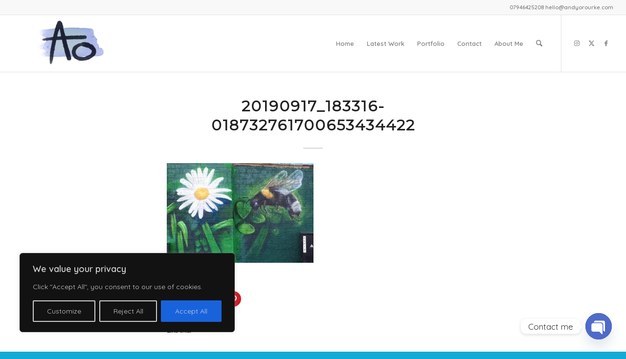

--- FILE ---
content_type: text/html; charset=UTF-8
request_url: https://www.andyorourke.com/20190917_183316-018732761700653434422/
body_size: 28742
content:
<!DOCTYPE html>
<html dir="ltr" lang="en-GB" prefix="og: https://ogp.me/ns#" class="html_stretched responsive av-preloader-disabled  html_header_top html_logo_left html_main_nav_header html_menu_right html_large html_header_sticky html_header_shrinking_disabled html_header_topbar_active html_mobile_menu_phone html_header_searchicon html_content_align_center html_header_unstick_top_disabled html_header_stretch html_elegant-blog html_av-overlay-side html_av-overlay-side-classic html_av-submenu-noclone html_entry_id_5806 av-cookies-no-cookie-consent av-no-preview av-default-lightbox html_text_menu_active av-mobile-menu-switch-default">
<head><style>img.lazy{min-height:1px}</style><link href="https://www.andyorourke.com/wp-content/plugins/w3-total-cache/pub/js/lazyload.min.js" as="script">
<meta charset="UTF-8" />
<meta name="robots" content="index, follow" />


<!-- mobile setting -->
<meta name="viewport" content="width=device-width, initial-scale=1">

<!-- Scripts/CSS and wp_head hook -->
<title>20190917_183316-018732761700653434422 | Andy O'Rourke - Murals &amp; Illustration</title>
	<style>img:is([sizes="auto" i], [sizes^="auto," i]) { contain-intrinsic-size: 3000px 1500px }</style>
	
		<!-- All in One SEO 4.9.3 - aioseo.com -->
	<meta name="robots" content="max-image-preview:large" />
	<meta name="author" content="Andy O"/>
	<link rel="canonical" href="https://www.andyorourke.com/20190917_183316-018732761700653434422/" />
	<meta name="generator" content="All in One SEO (AIOSEO) 4.9.3" />
		<meta property="og:locale" content="en_GB" />
		<meta property="og:site_name" content="Andy O&#039;Rourke - Murals &amp; Illustration | ✪ murals ✪ street art  ✪ lightpainting ✪ graffiti ✪ illustration ✪" />
		<meta property="og:type" content="article" />
		<meta property="og:title" content="20190917_183316-018732761700653434422 | Andy O&#039;Rourke - Murals &amp; Illustration" />
		<meta property="og:url" content="https://www.andyorourke.com/20190917_183316-018732761700653434422/" />
		<meta property="article:published_time" content="2019-12-29T18:43:54+00:00" />
		<meta property="article:modified_time" content="2024-10-08T17:45:08+00:00" />
		<meta name="twitter:card" content="summary" />
		<meta name="twitter:title" content="20190917_183316-018732761700653434422 | Andy O&#039;Rourke - Murals &amp; Illustration" />
		<script type="application/ld+json" class="aioseo-schema">
			{"@context":"https:\/\/schema.org","@graph":[{"@type":"BreadcrumbList","@id":"https:\/\/www.andyorourke.com\/20190917_183316-018732761700653434422\/#breadcrumblist","itemListElement":[{"@type":"ListItem","@id":"https:\/\/www.andyorourke.com#listItem","position":1,"name":"Home","item":"https:\/\/www.andyorourke.com","nextItem":{"@type":"ListItem","@id":"https:\/\/www.andyorourke.com\/20190917_183316-018732761700653434422\/#listItem","name":"20190917_183316-018732761700653434422"}},{"@type":"ListItem","@id":"https:\/\/www.andyorourke.com\/20190917_183316-018732761700653434422\/#listItem","position":2,"name":"20190917_183316-018732761700653434422","previousItem":{"@type":"ListItem","@id":"https:\/\/www.andyorourke.com#listItem","name":"Home"}}]},{"@type":"ItemPage","@id":"https:\/\/www.andyorourke.com\/20190917_183316-018732761700653434422\/#itempage","url":"https:\/\/www.andyorourke.com\/20190917_183316-018732761700653434422\/","name":"20190917_183316-018732761700653434422 | Andy O'Rourke - Murals & Illustration","inLanguage":"en-GB","isPartOf":{"@id":"https:\/\/www.andyorourke.com\/#website"},"breadcrumb":{"@id":"https:\/\/www.andyorourke.com\/20190917_183316-018732761700653434422\/#breadcrumblist"},"author":{"@id":"https:\/\/www.andyorourke.com\/author\/malarkyartsgmail-com\/#author"},"creator":{"@id":"https:\/\/www.andyorourke.com\/author\/malarkyartsgmail-com\/#author"},"datePublished":"2019-12-29T18:43:54+00:00","dateModified":"2024-10-08T18:45:08+01:00"},{"@type":"Organization","@id":"https:\/\/www.andyorourke.com\/#organization","name":"Andy O'Rourke","description":"\u272a murals \u272a street art  \u272a lightpainting \u272a graffiti \u272a illustration \u272a","url":"https:\/\/www.andyorourke.com\/","telephone":"+447946425208","logo":{"@type":"ImageObject","url":"https:\/\/i0.wp.com\/www.andyorourke.com\/wp-content\/uploads\/2019\/12\/20190917_183316-018732761700653434422.jpeg?fit=1500%2C1021&ssl=1","@id":"https:\/\/www.andyorourke.com\/20190917_183316-018732761700653434422\/#organizationLogo"},"image":{"@id":"https:\/\/www.andyorourke.com\/20190917_183316-018732761700653434422\/#organizationLogo"}},{"@type":"Person","@id":"https:\/\/www.andyorourke.com\/author\/malarkyartsgmail-com\/#author","url":"https:\/\/www.andyorourke.com\/author\/malarkyartsgmail-com\/","name":"Andy O","image":{"@type":"ImageObject","@id":"https:\/\/www.andyorourke.com\/20190917_183316-018732761700653434422\/#authorImage","url":"https:\/\/secure.gravatar.com\/avatar\/b7d41147368072dcfb6b2900bad11ce02e34499f8d3feac6fd2b6ce076aadd39?s=96&d=mm&r=g","width":96,"height":96,"caption":"Andy O"}},{"@type":"WebSite","@id":"https:\/\/www.andyorourke.com\/#website","url":"https:\/\/www.andyorourke.com\/","name":"Andy O'Rourke - visual artist","description":"\u272a murals \u272a street art  \u272a lightpainting \u272a graffiti \u272a illustration \u272a","inLanguage":"en-GB","publisher":{"@id":"https:\/\/www.andyorourke.com\/#organization"}}]}
		</script>
		<!-- All in One SEO -->

<!-- Jetpack Site Verification Tags -->
<meta name="google-site-verification" content="4EqOiQCTeAk_w_VMeydd8sZSDKpUxjDNNbqWyZex3zE" />
<link rel='dns-prefetch' href='//secure.gravatar.com' />
<link rel='dns-prefetch' href='//www.googletagmanager.com' />
<link rel='dns-prefetch' href='//stats.wp.com' />
<link rel='dns-prefetch' href='//v0.wordpress.com' />
<link rel='dns-prefetch' href='//widgets.wp.com' />
<link rel='dns-prefetch' href='//s0.wp.com' />
<link rel='dns-prefetch' href='//0.gravatar.com' />
<link rel='dns-prefetch' href='//1.gravatar.com' />
<link rel='dns-prefetch' href='//2.gravatar.com' />
<link rel='preconnect' href='//c0.wp.com' />
<link rel='preconnect' href='//i0.wp.com' />
<link rel="alternate" type="application/rss+xml" title="Andy O&#039;Rourke - Murals &amp; Illustration &raquo; Feed" href="https://www.andyorourke.com/feed/" />
<link rel="alternate" type="application/rss+xml" title="Andy O&#039;Rourke - Murals &amp; Illustration &raquo; Comments Feed" href="https://www.andyorourke.com/comments/feed/" />
<link rel="alternate" type="application/rss+xml" title="Andy O&#039;Rourke - Murals &amp; Illustration &raquo; 20190917_183316-018732761700653434422 Comments Feed" href="https://www.andyorourke.com/feed/?attachment_id=5806" />

<!-- google webfont font replacement -->

			<script type='text/javascript'>

				(function() {

					/*	check if webfonts are disabled by user setting via cookie - or user must opt in.	*/
					var html = document.getElementsByTagName('html')[0];
					var cookie_check = html.className.indexOf('av-cookies-needs-opt-in') >= 0 || html.className.indexOf('av-cookies-can-opt-out') >= 0;
					var allow_continue = true;
					var silent_accept_cookie = html.className.indexOf('av-cookies-user-silent-accept') >= 0;

					if( cookie_check && ! silent_accept_cookie )
					{
						if( ! document.cookie.match(/aviaCookieConsent/) || html.className.indexOf('av-cookies-session-refused') >= 0 )
						{
							allow_continue = false;
						}
						else
						{
							if( ! document.cookie.match(/aviaPrivacyRefuseCookiesHideBar/) )
							{
								allow_continue = false;
							}
							else if( ! document.cookie.match(/aviaPrivacyEssentialCookiesEnabled/) )
							{
								allow_continue = false;
							}
							else if( document.cookie.match(/aviaPrivacyGoogleWebfontsDisabled/) )
							{
								allow_continue = false;
							}
						}
					}

					if( allow_continue )
					{
						var f = document.createElement('link');

						f.type 	= 'text/css';
						f.rel 	= 'stylesheet';
						f.href 	= 'https://fonts.googleapis.com/css?family=Montserrat%7CQuicksand:400,600&display=auto';
						f.id 	= 'avia-google-webfont';

						document.getElementsByTagName('head')[0].appendChild(f);
					}
				})();

			</script>
			<script type="text/javascript">
/* <![CDATA[ */
window._wpemojiSettings = {"baseUrl":"https:\/\/s.w.org\/images\/core\/emoji\/16.0.1\/72x72\/","ext":".png","svgUrl":"https:\/\/s.w.org\/images\/core\/emoji\/16.0.1\/svg\/","svgExt":".svg","source":{"concatemoji":"https:\/\/www.andyorourke.com\/wp-includes\/js\/wp-emoji-release.min.js?ver=6.8.3"}};
/*! This file is auto-generated */
!function(s,n){var o,i,e;function c(e){try{var t={supportTests:e,timestamp:(new Date).valueOf()};sessionStorage.setItem(o,JSON.stringify(t))}catch(e){}}function p(e,t,n){e.clearRect(0,0,e.canvas.width,e.canvas.height),e.fillText(t,0,0);var t=new Uint32Array(e.getImageData(0,0,e.canvas.width,e.canvas.height).data),a=(e.clearRect(0,0,e.canvas.width,e.canvas.height),e.fillText(n,0,0),new Uint32Array(e.getImageData(0,0,e.canvas.width,e.canvas.height).data));return t.every(function(e,t){return e===a[t]})}function u(e,t){e.clearRect(0,0,e.canvas.width,e.canvas.height),e.fillText(t,0,0);for(var n=e.getImageData(16,16,1,1),a=0;a<n.data.length;a++)if(0!==n.data[a])return!1;return!0}function f(e,t,n,a){switch(t){case"flag":return n(e,"\ud83c\udff3\ufe0f\u200d\u26a7\ufe0f","\ud83c\udff3\ufe0f\u200b\u26a7\ufe0f")?!1:!n(e,"\ud83c\udde8\ud83c\uddf6","\ud83c\udde8\u200b\ud83c\uddf6")&&!n(e,"\ud83c\udff4\udb40\udc67\udb40\udc62\udb40\udc65\udb40\udc6e\udb40\udc67\udb40\udc7f","\ud83c\udff4\u200b\udb40\udc67\u200b\udb40\udc62\u200b\udb40\udc65\u200b\udb40\udc6e\u200b\udb40\udc67\u200b\udb40\udc7f");case"emoji":return!a(e,"\ud83e\udedf")}return!1}function g(e,t,n,a){var r="undefined"!=typeof WorkerGlobalScope&&self instanceof WorkerGlobalScope?new OffscreenCanvas(300,150):s.createElement("canvas"),o=r.getContext("2d",{willReadFrequently:!0}),i=(o.textBaseline="top",o.font="600 32px Arial",{});return e.forEach(function(e){i[e]=t(o,e,n,a)}),i}function t(e){var t=s.createElement("script");t.src=e,t.defer=!0,s.head.appendChild(t)}"undefined"!=typeof Promise&&(o="wpEmojiSettingsSupports",i=["flag","emoji"],n.supports={everything:!0,everythingExceptFlag:!0},e=new Promise(function(e){s.addEventListener("DOMContentLoaded",e,{once:!0})}),new Promise(function(t){var n=function(){try{var e=JSON.parse(sessionStorage.getItem(o));if("object"==typeof e&&"number"==typeof e.timestamp&&(new Date).valueOf()<e.timestamp+604800&&"object"==typeof e.supportTests)return e.supportTests}catch(e){}return null}();if(!n){if("undefined"!=typeof Worker&&"undefined"!=typeof OffscreenCanvas&&"undefined"!=typeof URL&&URL.createObjectURL&&"undefined"!=typeof Blob)try{var e="postMessage("+g.toString()+"("+[JSON.stringify(i),f.toString(),p.toString(),u.toString()].join(",")+"));",a=new Blob([e],{type:"text/javascript"}),r=new Worker(URL.createObjectURL(a),{name:"wpTestEmojiSupports"});return void(r.onmessage=function(e){c(n=e.data),r.terminate(),t(n)})}catch(e){}c(n=g(i,f,p,u))}t(n)}).then(function(e){for(var t in e)n.supports[t]=e[t],n.supports.everything=n.supports.everything&&n.supports[t],"flag"!==t&&(n.supports.everythingExceptFlag=n.supports.everythingExceptFlag&&n.supports[t]);n.supports.everythingExceptFlag=n.supports.everythingExceptFlag&&!n.supports.flag,n.DOMReady=!1,n.readyCallback=function(){n.DOMReady=!0}}).then(function(){return e}).then(function(){var e;n.supports.everything||(n.readyCallback(),(e=n.source||{}).concatemoji?t(e.concatemoji):e.wpemoji&&e.twemoji&&(t(e.twemoji),t(e.wpemoji)))}))}((window,document),window._wpemojiSettings);
/* ]]> */
</script>

<link rel='stylesheet' id='sgdg_block-css' href='https://www.andyorourke.com/wp-content/plugins/skaut-google-drive-gallery/frontend/css/block.min.css?ver=1728617085' type='text/css' media='all' />
<link rel='stylesheet' id='sbi_styles-css' href='https://www.andyorourke.com/wp-content/plugins/instagram-feed/css/sbi-styles.min.css?ver=6.10.0' type='text/css' media='all' />
<style id='wp-emoji-styles-inline-css' type='text/css'>

	img.wp-smiley, img.emoji {
		display: inline !important;
		border: none !important;
		box-shadow: none !important;
		height: 1em !important;
		width: 1em !important;
		margin: 0 0.07em !important;
		vertical-align: -0.1em !important;
		background: none !important;
		padding: 0 !important;
	}
</style>
<link rel='stylesheet' id='wp-block-library-css' href='https://c0.wp.com/c/6.8.3/wp-includes/css/dist/block-library/style.min.css' type='text/css' media='all' />
<link rel='stylesheet' id='aioseo/css/src/vue/standalone/blocks/table-of-contents/global.scss-css' href='https://www.andyorourke.com/wp-content/plugins/all-in-one-seo-pack/dist/Lite/assets/css/table-of-contents/global.e90f6d47.css?ver=4.9.3' type='text/css' media='all' />
<style id='jetpack-sharing-buttons-style-inline-css' type='text/css'>
.jetpack-sharing-buttons__services-list{display:flex;flex-direction:row;flex-wrap:wrap;gap:0;list-style-type:none;margin:5px;padding:0}.jetpack-sharing-buttons__services-list.has-small-icon-size{font-size:12px}.jetpack-sharing-buttons__services-list.has-normal-icon-size{font-size:16px}.jetpack-sharing-buttons__services-list.has-large-icon-size{font-size:24px}.jetpack-sharing-buttons__services-list.has-huge-icon-size{font-size:36px}@media print{.jetpack-sharing-buttons__services-list{display:none!important}}.editor-styles-wrapper .wp-block-jetpack-sharing-buttons{gap:0;padding-inline-start:0}ul.jetpack-sharing-buttons__services-list.has-background{padding:1.25em 2.375em}
</style>
<style id='global-styles-inline-css' type='text/css'>
:root{--wp--preset--aspect-ratio--square: 1;--wp--preset--aspect-ratio--4-3: 4/3;--wp--preset--aspect-ratio--3-4: 3/4;--wp--preset--aspect-ratio--3-2: 3/2;--wp--preset--aspect-ratio--2-3: 2/3;--wp--preset--aspect-ratio--16-9: 16/9;--wp--preset--aspect-ratio--9-16: 9/16;--wp--preset--color--black: #000000;--wp--preset--color--cyan-bluish-gray: #abb8c3;--wp--preset--color--white: #ffffff;--wp--preset--color--pale-pink: #f78da7;--wp--preset--color--vivid-red: #cf2e2e;--wp--preset--color--luminous-vivid-orange: #ff6900;--wp--preset--color--luminous-vivid-amber: #fcb900;--wp--preset--color--light-green-cyan: #7bdcb5;--wp--preset--color--vivid-green-cyan: #00d084;--wp--preset--color--pale-cyan-blue: #8ed1fc;--wp--preset--color--vivid-cyan-blue: #0693e3;--wp--preset--color--vivid-purple: #9b51e0;--wp--preset--color--metallic-red: #b02b2c;--wp--preset--color--maximum-yellow-red: #edae44;--wp--preset--color--yellow-sun: #eeee22;--wp--preset--color--palm-leaf: #83a846;--wp--preset--color--aero: #7bb0e7;--wp--preset--color--old-lavender: #745f7e;--wp--preset--color--steel-teal: #5f8789;--wp--preset--color--raspberry-pink: #d65799;--wp--preset--color--medium-turquoise: #4ecac2;--wp--preset--gradient--vivid-cyan-blue-to-vivid-purple: linear-gradient(135deg,rgba(6,147,227,1) 0%,rgb(155,81,224) 100%);--wp--preset--gradient--light-green-cyan-to-vivid-green-cyan: linear-gradient(135deg,rgb(122,220,180) 0%,rgb(0,208,130) 100%);--wp--preset--gradient--luminous-vivid-amber-to-luminous-vivid-orange: linear-gradient(135deg,rgba(252,185,0,1) 0%,rgba(255,105,0,1) 100%);--wp--preset--gradient--luminous-vivid-orange-to-vivid-red: linear-gradient(135deg,rgba(255,105,0,1) 0%,rgb(207,46,46) 100%);--wp--preset--gradient--very-light-gray-to-cyan-bluish-gray: linear-gradient(135deg,rgb(238,238,238) 0%,rgb(169,184,195) 100%);--wp--preset--gradient--cool-to-warm-spectrum: linear-gradient(135deg,rgb(74,234,220) 0%,rgb(151,120,209) 20%,rgb(207,42,186) 40%,rgb(238,44,130) 60%,rgb(251,105,98) 80%,rgb(254,248,76) 100%);--wp--preset--gradient--blush-light-purple: linear-gradient(135deg,rgb(255,206,236) 0%,rgb(152,150,240) 100%);--wp--preset--gradient--blush-bordeaux: linear-gradient(135deg,rgb(254,205,165) 0%,rgb(254,45,45) 50%,rgb(107,0,62) 100%);--wp--preset--gradient--luminous-dusk: linear-gradient(135deg,rgb(255,203,112) 0%,rgb(199,81,192) 50%,rgb(65,88,208) 100%);--wp--preset--gradient--pale-ocean: linear-gradient(135deg,rgb(255,245,203) 0%,rgb(182,227,212) 50%,rgb(51,167,181) 100%);--wp--preset--gradient--electric-grass: linear-gradient(135deg,rgb(202,248,128) 0%,rgb(113,206,126) 100%);--wp--preset--gradient--midnight: linear-gradient(135deg,rgb(2,3,129) 0%,rgb(40,116,252) 100%);--wp--preset--font-size--small: 1rem;--wp--preset--font-size--medium: 1.125rem;--wp--preset--font-size--large: 1.75rem;--wp--preset--font-size--x-large: clamp(1.75rem, 3vw, 2.25rem);--wp--preset--spacing--20: 0.44rem;--wp--preset--spacing--30: 0.67rem;--wp--preset--spacing--40: 1rem;--wp--preset--spacing--50: 1.5rem;--wp--preset--spacing--60: 2.25rem;--wp--preset--spacing--70: 3.38rem;--wp--preset--spacing--80: 5.06rem;--wp--preset--shadow--natural: 6px 6px 9px rgba(0, 0, 0, 0.2);--wp--preset--shadow--deep: 12px 12px 50px rgba(0, 0, 0, 0.4);--wp--preset--shadow--sharp: 6px 6px 0px rgba(0, 0, 0, 0.2);--wp--preset--shadow--outlined: 6px 6px 0px -3px rgba(255, 255, 255, 1), 6px 6px rgba(0, 0, 0, 1);--wp--preset--shadow--crisp: 6px 6px 0px rgba(0, 0, 0, 1);}:root { --wp--style--global--content-size: 800px;--wp--style--global--wide-size: 1130px; }:where(body) { margin: 0; }.wp-site-blocks > .alignleft { float: left; margin-right: 2em; }.wp-site-blocks > .alignright { float: right; margin-left: 2em; }.wp-site-blocks > .aligncenter { justify-content: center; margin-left: auto; margin-right: auto; }:where(.is-layout-flex){gap: 0.5em;}:where(.is-layout-grid){gap: 0.5em;}.is-layout-flow > .alignleft{float: left;margin-inline-start: 0;margin-inline-end: 2em;}.is-layout-flow > .alignright{float: right;margin-inline-start: 2em;margin-inline-end: 0;}.is-layout-flow > .aligncenter{margin-left: auto !important;margin-right: auto !important;}.is-layout-constrained > .alignleft{float: left;margin-inline-start: 0;margin-inline-end: 2em;}.is-layout-constrained > .alignright{float: right;margin-inline-start: 2em;margin-inline-end: 0;}.is-layout-constrained > .aligncenter{margin-left: auto !important;margin-right: auto !important;}.is-layout-constrained > :where(:not(.alignleft):not(.alignright):not(.alignfull)){max-width: var(--wp--style--global--content-size);margin-left: auto !important;margin-right: auto !important;}.is-layout-constrained > .alignwide{max-width: var(--wp--style--global--wide-size);}body .is-layout-flex{display: flex;}.is-layout-flex{flex-wrap: wrap;align-items: center;}.is-layout-flex > :is(*, div){margin: 0;}body .is-layout-grid{display: grid;}.is-layout-grid > :is(*, div){margin: 0;}body{padding-top: 0px;padding-right: 0px;padding-bottom: 0px;padding-left: 0px;}a:where(:not(.wp-element-button)){text-decoration: underline;}:root :where(.wp-element-button, .wp-block-button__link){background-color: #32373c;border-width: 0;color: #fff;font-family: inherit;font-size: inherit;line-height: inherit;padding: calc(0.667em + 2px) calc(1.333em + 2px);text-decoration: none;}.has-black-color{color: var(--wp--preset--color--black) !important;}.has-cyan-bluish-gray-color{color: var(--wp--preset--color--cyan-bluish-gray) !important;}.has-white-color{color: var(--wp--preset--color--white) !important;}.has-pale-pink-color{color: var(--wp--preset--color--pale-pink) !important;}.has-vivid-red-color{color: var(--wp--preset--color--vivid-red) !important;}.has-luminous-vivid-orange-color{color: var(--wp--preset--color--luminous-vivid-orange) !important;}.has-luminous-vivid-amber-color{color: var(--wp--preset--color--luminous-vivid-amber) !important;}.has-light-green-cyan-color{color: var(--wp--preset--color--light-green-cyan) !important;}.has-vivid-green-cyan-color{color: var(--wp--preset--color--vivid-green-cyan) !important;}.has-pale-cyan-blue-color{color: var(--wp--preset--color--pale-cyan-blue) !important;}.has-vivid-cyan-blue-color{color: var(--wp--preset--color--vivid-cyan-blue) !important;}.has-vivid-purple-color{color: var(--wp--preset--color--vivid-purple) !important;}.has-metallic-red-color{color: var(--wp--preset--color--metallic-red) !important;}.has-maximum-yellow-red-color{color: var(--wp--preset--color--maximum-yellow-red) !important;}.has-yellow-sun-color{color: var(--wp--preset--color--yellow-sun) !important;}.has-palm-leaf-color{color: var(--wp--preset--color--palm-leaf) !important;}.has-aero-color{color: var(--wp--preset--color--aero) !important;}.has-old-lavender-color{color: var(--wp--preset--color--old-lavender) !important;}.has-steel-teal-color{color: var(--wp--preset--color--steel-teal) !important;}.has-raspberry-pink-color{color: var(--wp--preset--color--raspberry-pink) !important;}.has-medium-turquoise-color{color: var(--wp--preset--color--medium-turquoise) !important;}.has-black-background-color{background-color: var(--wp--preset--color--black) !important;}.has-cyan-bluish-gray-background-color{background-color: var(--wp--preset--color--cyan-bluish-gray) !important;}.has-white-background-color{background-color: var(--wp--preset--color--white) !important;}.has-pale-pink-background-color{background-color: var(--wp--preset--color--pale-pink) !important;}.has-vivid-red-background-color{background-color: var(--wp--preset--color--vivid-red) !important;}.has-luminous-vivid-orange-background-color{background-color: var(--wp--preset--color--luminous-vivid-orange) !important;}.has-luminous-vivid-amber-background-color{background-color: var(--wp--preset--color--luminous-vivid-amber) !important;}.has-light-green-cyan-background-color{background-color: var(--wp--preset--color--light-green-cyan) !important;}.has-vivid-green-cyan-background-color{background-color: var(--wp--preset--color--vivid-green-cyan) !important;}.has-pale-cyan-blue-background-color{background-color: var(--wp--preset--color--pale-cyan-blue) !important;}.has-vivid-cyan-blue-background-color{background-color: var(--wp--preset--color--vivid-cyan-blue) !important;}.has-vivid-purple-background-color{background-color: var(--wp--preset--color--vivid-purple) !important;}.has-metallic-red-background-color{background-color: var(--wp--preset--color--metallic-red) !important;}.has-maximum-yellow-red-background-color{background-color: var(--wp--preset--color--maximum-yellow-red) !important;}.has-yellow-sun-background-color{background-color: var(--wp--preset--color--yellow-sun) !important;}.has-palm-leaf-background-color{background-color: var(--wp--preset--color--palm-leaf) !important;}.has-aero-background-color{background-color: var(--wp--preset--color--aero) !important;}.has-old-lavender-background-color{background-color: var(--wp--preset--color--old-lavender) !important;}.has-steel-teal-background-color{background-color: var(--wp--preset--color--steel-teal) !important;}.has-raspberry-pink-background-color{background-color: var(--wp--preset--color--raspberry-pink) !important;}.has-medium-turquoise-background-color{background-color: var(--wp--preset--color--medium-turquoise) !important;}.has-black-border-color{border-color: var(--wp--preset--color--black) !important;}.has-cyan-bluish-gray-border-color{border-color: var(--wp--preset--color--cyan-bluish-gray) !important;}.has-white-border-color{border-color: var(--wp--preset--color--white) !important;}.has-pale-pink-border-color{border-color: var(--wp--preset--color--pale-pink) !important;}.has-vivid-red-border-color{border-color: var(--wp--preset--color--vivid-red) !important;}.has-luminous-vivid-orange-border-color{border-color: var(--wp--preset--color--luminous-vivid-orange) !important;}.has-luminous-vivid-amber-border-color{border-color: var(--wp--preset--color--luminous-vivid-amber) !important;}.has-light-green-cyan-border-color{border-color: var(--wp--preset--color--light-green-cyan) !important;}.has-vivid-green-cyan-border-color{border-color: var(--wp--preset--color--vivid-green-cyan) !important;}.has-pale-cyan-blue-border-color{border-color: var(--wp--preset--color--pale-cyan-blue) !important;}.has-vivid-cyan-blue-border-color{border-color: var(--wp--preset--color--vivid-cyan-blue) !important;}.has-vivid-purple-border-color{border-color: var(--wp--preset--color--vivid-purple) !important;}.has-metallic-red-border-color{border-color: var(--wp--preset--color--metallic-red) !important;}.has-maximum-yellow-red-border-color{border-color: var(--wp--preset--color--maximum-yellow-red) !important;}.has-yellow-sun-border-color{border-color: var(--wp--preset--color--yellow-sun) !important;}.has-palm-leaf-border-color{border-color: var(--wp--preset--color--palm-leaf) !important;}.has-aero-border-color{border-color: var(--wp--preset--color--aero) !important;}.has-old-lavender-border-color{border-color: var(--wp--preset--color--old-lavender) !important;}.has-steel-teal-border-color{border-color: var(--wp--preset--color--steel-teal) !important;}.has-raspberry-pink-border-color{border-color: var(--wp--preset--color--raspberry-pink) !important;}.has-medium-turquoise-border-color{border-color: var(--wp--preset--color--medium-turquoise) !important;}.has-vivid-cyan-blue-to-vivid-purple-gradient-background{background: var(--wp--preset--gradient--vivid-cyan-blue-to-vivid-purple) !important;}.has-light-green-cyan-to-vivid-green-cyan-gradient-background{background: var(--wp--preset--gradient--light-green-cyan-to-vivid-green-cyan) !important;}.has-luminous-vivid-amber-to-luminous-vivid-orange-gradient-background{background: var(--wp--preset--gradient--luminous-vivid-amber-to-luminous-vivid-orange) !important;}.has-luminous-vivid-orange-to-vivid-red-gradient-background{background: var(--wp--preset--gradient--luminous-vivid-orange-to-vivid-red) !important;}.has-very-light-gray-to-cyan-bluish-gray-gradient-background{background: var(--wp--preset--gradient--very-light-gray-to-cyan-bluish-gray) !important;}.has-cool-to-warm-spectrum-gradient-background{background: var(--wp--preset--gradient--cool-to-warm-spectrum) !important;}.has-blush-light-purple-gradient-background{background: var(--wp--preset--gradient--blush-light-purple) !important;}.has-blush-bordeaux-gradient-background{background: var(--wp--preset--gradient--blush-bordeaux) !important;}.has-luminous-dusk-gradient-background{background: var(--wp--preset--gradient--luminous-dusk) !important;}.has-pale-ocean-gradient-background{background: var(--wp--preset--gradient--pale-ocean) !important;}.has-electric-grass-gradient-background{background: var(--wp--preset--gradient--electric-grass) !important;}.has-midnight-gradient-background{background: var(--wp--preset--gradient--midnight) !important;}.has-small-font-size{font-size: var(--wp--preset--font-size--small) !important;}.has-medium-font-size{font-size: var(--wp--preset--font-size--medium) !important;}.has-large-font-size{font-size: var(--wp--preset--font-size--large) !important;}.has-x-large-font-size{font-size: var(--wp--preset--font-size--x-large) !important;}
:where(.wp-block-post-template.is-layout-flex){gap: 1.25em;}:where(.wp-block-post-template.is-layout-grid){gap: 1.25em;}
:where(.wp-block-columns.is-layout-flex){gap: 2em;}:where(.wp-block-columns.is-layout-grid){gap: 2em;}
:root :where(.wp-block-pullquote){font-size: 1.5em;line-height: 1.6;}
</style>
<link rel='stylesheet' id='jetpack_likes-css' href='https://c0.wp.com/p/jetpack/15.4/modules/likes/style.css' type='text/css' media='all' />
<link rel='stylesheet' id='chaty-front-css-css' href='https://www.andyorourke.com/wp-content/plugins/chaty/css/chaty-front.min.css?ver=3.5.11721220777' type='text/css' media='all' />
<link rel='stylesheet' id='photonic-slider-css' href='https://www.andyorourke.com/wp-content/plugins/photonic/include/ext/splide/splide.min.css?ver=20260101-32410' type='text/css' media='all' />
<link rel='stylesheet' id='photonic-lightbox-css' href='https://www.andyorourke.com/wp-content/plugins/photonic/include/ext/baguettebox/baguettebox.min.css?ver=20260101-32410' type='text/css' media='all' />
<link rel='stylesheet' id='photonic-css' href='https://www.andyorourke.com/wp-content/plugins/photonic/include/css/front-end/core/photonic.min.css?ver=20260101-32410' type='text/css' media='all' />
<style id='photonic-inline-css' type='text/css'>
/* Retrieved from saved CSS */
.photonic-panel { background:  rgb(17,17,17)  !important;

	border-top: none;
	border-right: none;
	border-bottom: none;
	border-left: none;
 }
.photonic-random-layout .photonic-thumb { padding: 2px}
.photonic-masonry-layout .photonic-thumb, .photonic-masonry-horizontal-layout .photonic-thumb { padding: 2px}
.photonic-mosaic-layout .photonic-thumb { padding: 2px}

</style>
<link rel='stylesheet' id='avia-merged-styles-css' href='https://www.andyorourke.com/wp-content/uploads/dynamic_avia/avia-merged-styles-cdd049d43daacf75fce54c4535618f3e---6972ea475c1a2.css' type='text/css' media='all' />
<link rel='stylesheet' id='sharedaddy-css' href='https://c0.wp.com/p/jetpack/15.4/modules/sharedaddy/sharing.css' type='text/css' media='all' />
<link rel='stylesheet' id='social-logos-css' href='https://c0.wp.com/p/jetpack/15.4/_inc/social-logos/social-logos.min.css' type='text/css' media='all' />
<script type="text/javascript" src="https://c0.wp.com/c/6.8.3/wp-includes/js/jquery/jquery.min.js" id="jquery-core-js"></script>
<script type="text/javascript" src="https://c0.wp.com/c/6.8.3/wp-includes/js/jquery/jquery-migrate.min.js" id="jquery-migrate-js"></script>
<script type="text/javascript" id="cookie-law-info-js-extra">
/* <![CDATA[ */
var _ckyConfig = {"_ipData":[],"_assetsURL":"https:\/\/www.andyorourke.com\/wp-content\/plugins\/cookie-law-info\/lite\/frontend\/images\/","_publicURL":"https:\/\/www.andyorourke.com","_expiry":"365","_categories":[{"name":"Necessary","slug":"necessary","isNecessary":true,"ccpaDoNotSell":true,"cookies":[],"active":true,"defaultConsent":{"gdpr":true,"ccpa":true}},{"name":"Functional","slug":"functional","isNecessary":false,"ccpaDoNotSell":true,"cookies":[],"active":true,"defaultConsent":{"gdpr":false,"ccpa":false}},{"name":"Analytics","slug":"analytics","isNecessary":false,"ccpaDoNotSell":true,"cookies":[],"active":true,"defaultConsent":{"gdpr":false,"ccpa":false}},{"name":"Performance","slug":"performance","isNecessary":false,"ccpaDoNotSell":true,"cookies":[],"active":true,"defaultConsent":{"gdpr":false,"ccpa":false}},{"name":"Advertisement","slug":"advertisement","isNecessary":false,"ccpaDoNotSell":true,"cookies":[],"active":true,"defaultConsent":{"gdpr":false,"ccpa":false}}],"_activeLaw":"gdpr","_rootDomain":"","_block":"1","_showBanner":"1","_bannerConfig":{"settings":{"type":"box","preferenceCenterType":"sidebar-left","position":"bottom-left","applicableLaw":"gdpr"},"behaviours":{"reloadBannerOnAccept":false,"loadAnalyticsByDefault":false,"animations":{"onLoad":"animate","onHide":"sticky"}},"config":{"revisitConsent":{"status":true,"tag":"revisit-consent","position":"bottom-left","meta":{"url":"#"},"styles":{"background-color":"#0056a7"},"elements":{"title":{"type":"text","tag":"revisit-consent-title","status":true,"styles":{"color":"#0056a7"}}}},"preferenceCenter":{"toggle":{"status":true,"tag":"detail-category-toggle","type":"toggle","states":{"active":{"styles":{"background-color":"#1863DC"}},"inactive":{"styles":{"background-color":"#D0D5D2"}}}}},"categoryPreview":{"status":true,"toggle":{"status":true,"tag":"detail-category-preview-toggle","type":"toggle","states":{"active":{"styles":{"background-color":"#1863DC"}},"inactive":{"styles":{"background-color":"#D0D5D2"}}}}},"videoPlaceholder":{"status":true,"styles":{"background-color":"#000000","border-color":"#000000","color":"#ffffff"}},"readMore":{"status":false,"tag":"readmore-button","type":"link","meta":{"noFollow":true,"newTab":true},"styles":{"color":"#1863dc","background-color":"transparent","border-color":"transparent"}},"showMore":{"status":true,"tag":"show-desc-button","type":"button","styles":{"color":"#1863DC"}},"showLess":{"status":true,"tag":"hide-desc-button","type":"button","styles":{"color":"#1863DC"}},"alwaysActive":{"status":true,"tag":"always-active","styles":{"color":"#008000"}},"manualLinks":{"status":true,"tag":"manual-links","type":"link","styles":{"color":"#1863DC"}},"auditTable":{"status":true},"optOption":{"status":true,"toggle":{"status":true,"tag":"optout-option-toggle","type":"toggle","states":{"active":{"styles":{"background-color":"#1863dc"}},"inactive":{"styles":{"background-color":"#d0d5d2"}}}}}}},"_version":"3.3.9.1","_logConsent":"1","_tags":[{"tag":"accept-button","styles":{"color":"#d0d0d0","background-color":"#1863dc","border-color":"#1863dc"}},{"tag":"reject-button","styles":{"color":"#d0d0d0","background-color":"transparent","border-color":"#d0d0d0"}},{"tag":"settings-button","styles":{"color":"#d0d0d0","background-color":"transparent","border-color":"#d0d0d0"}},{"tag":"readmore-button","styles":{"color":"#1863dc","background-color":"transparent","border-color":"transparent"}},{"tag":"donotsell-button","styles":{"color":"#1863dc","background-color":"transparent","border-color":"transparent"}},{"tag":"show-desc-button","styles":{"color":"#1863DC"}},{"tag":"hide-desc-button","styles":{"color":"#1863DC"}},{"tag":"cky-always-active","styles":[]},{"tag":"cky-link","styles":[]},{"tag":"accept-button","styles":{"color":"#d0d0d0","background-color":"#1863dc","border-color":"#1863dc"}},{"tag":"revisit-consent","styles":{"background-color":"#0056a7"}}],"_shortCodes":[{"key":"cky_readmore","content":"<a href=\"#\" class=\"cky-policy\" aria-label=\"Cookie Policy\" target=\"_blank\" rel=\"noopener\" data-cky-tag=\"readmore-button\">Cookie Policy<\/a>","tag":"readmore-button","status":false,"attributes":{"rel":"nofollow","target":"_blank"}},{"key":"cky_show_desc","content":"<button class=\"cky-show-desc-btn\" data-cky-tag=\"show-desc-button\" aria-label=\"Show more\">Show more<\/button>","tag":"show-desc-button","status":true,"attributes":[]},{"key":"cky_hide_desc","content":"<button class=\"cky-show-desc-btn\" data-cky-tag=\"hide-desc-button\" aria-label=\"Show less\">Show less<\/button>","tag":"hide-desc-button","status":true,"attributes":[]},{"key":"cky_optout_show_desc","content":"[cky_optout_show_desc]","tag":"optout-show-desc-button","status":true,"attributes":[]},{"key":"cky_optout_hide_desc","content":"[cky_optout_hide_desc]","tag":"optout-hide-desc-button","status":true,"attributes":[]},{"key":"cky_category_toggle_label","content":"[cky_{{status}}_category_label] [cky_preference_{{category_slug}}_title]","tag":"","status":true,"attributes":[]},{"key":"cky_enable_category_label","content":"Enable","tag":"","status":true,"attributes":[]},{"key":"cky_disable_category_label","content":"Disable","tag":"","status":true,"attributes":[]},{"key":"cky_video_placeholder","content":"<div class=\"video-placeholder-normal\" data-cky-tag=\"video-placeholder\" id=\"[UNIQUEID]\"><p class=\"video-placeholder-text-normal\" data-cky-tag=\"placeholder-title\">Please accept cookies to access this content<\/p><\/div>","tag":"","status":true,"attributes":[]},{"key":"cky_enable_optout_label","content":"Enable","tag":"","status":true,"attributes":[]},{"key":"cky_disable_optout_label","content":"Disable","tag":"","status":true,"attributes":[]},{"key":"cky_optout_toggle_label","content":"[cky_{{status}}_optout_label] [cky_optout_option_title]","tag":"","status":true,"attributes":[]},{"key":"cky_optout_option_title","content":"Do Not Sell or Share My Personal Information","tag":"","status":true,"attributes":[]},{"key":"cky_optout_close_label","content":"Close","tag":"","status":true,"attributes":[]},{"key":"cky_preference_close_label","content":"Close","tag":"","status":true,"attributes":[]}],"_rtl":"","_language":"en","_providersToBlock":[]};
var _ckyStyles = {"css":".cky-overlay{background: #000000; opacity: 0.4; position: fixed; top: 0; left: 0; width: 100%; height: 100%; z-index: 99999999;}.cky-hide{display: none;}.cky-btn-revisit-wrapper{display: flex; align-items: center; justify-content: center; background: #0056a7; width: 45px; height: 45px; border-radius: 50%; position: fixed; z-index: 999999; cursor: pointer;}.cky-revisit-bottom-left{bottom: 15px; left: 15px;}.cky-revisit-bottom-right{bottom: 15px; right: 15px;}.cky-btn-revisit-wrapper .cky-btn-revisit{display: flex; align-items: center; justify-content: center; background: none; border: none; cursor: pointer; position: relative; margin: 0; padding: 0;}.cky-btn-revisit-wrapper .cky-btn-revisit img{max-width: fit-content; margin: 0; height: 30px; width: 30px;}.cky-revisit-bottom-left:hover::before{content: attr(data-tooltip); position: absolute; background: #4e4b66; color: #ffffff; left: calc(100% + 7px); font-size: 12px; line-height: 16px; width: max-content; padding: 4px 8px; border-radius: 4px;}.cky-revisit-bottom-left:hover::after{position: absolute; content: \"\"; border: 5px solid transparent; left: calc(100% + 2px); border-left-width: 0; border-right-color: #4e4b66;}.cky-revisit-bottom-right:hover::before{content: attr(data-tooltip); position: absolute; background: #4e4b66; color: #ffffff; right: calc(100% + 7px); font-size: 12px; line-height: 16px; width: max-content; padding: 4px 8px; border-radius: 4px;}.cky-revisit-bottom-right:hover::after{position: absolute; content: \"\"; border: 5px solid transparent; right: calc(100% + 2px); border-right-width: 0; border-left-color: #4e4b66;}.cky-revisit-hide{display: none;}.cky-consent-container{position: fixed; width: 440px; box-sizing: border-box; z-index: 9999999; border-radius: 6px;}.cky-consent-container .cky-consent-bar{background: #ffffff; border: 1px solid; padding: 20px 26px; box-shadow: 0 -1px 10px 0 #acabab4d; border-radius: 6px;}.cky-box-bottom-left{bottom: 40px; left: 40px;}.cky-box-bottom-right{bottom: 40px; right: 40px;}.cky-box-top-left{top: 40px; left: 40px;}.cky-box-top-right{top: 40px; right: 40px;}.cky-custom-brand-logo-wrapper .cky-custom-brand-logo{width: 100px; height: auto; margin: 0 0 12px 0;}.cky-notice .cky-title{color: #212121; font-weight: 700; font-size: 18px; line-height: 24px; margin: 0 0 12px 0;}.cky-notice-des *, .cky-preference-content-wrapper *, .cky-accordion-header-des *, .cky-gpc-wrapper .cky-gpc-desc *{font-size: 14px;}.cky-notice-des{color: #212121; font-size: 14px; line-height: 24px; font-weight: 400;}.cky-notice-des img{min-height: 25px; min-width: 25px;}.cky-consent-bar .cky-notice-des p, .cky-gpc-wrapper .cky-gpc-desc p, .cky-preference-body-wrapper .cky-preference-content-wrapper p, .cky-accordion-header-wrapper .cky-accordion-header-des p, .cky-cookie-des-table li div:last-child p{color: inherit; margin-top: 0;}.cky-notice-des P:last-child, .cky-preference-content-wrapper p:last-child, .cky-cookie-des-table li div:last-child p:last-child, .cky-gpc-wrapper .cky-gpc-desc p:last-child{margin-bottom: 0;}.cky-notice-des a.cky-policy, .cky-notice-des button.cky-policy{font-size: 14px; color: #1863dc; white-space: nowrap; cursor: pointer; background: transparent; border: 1px solid; text-decoration: underline;}.cky-notice-des button.cky-policy{padding: 0;}.cky-notice-des a.cky-policy:focus-visible, .cky-notice-des button.cky-policy:focus-visible, .cky-preference-content-wrapper .cky-show-desc-btn:focus-visible, .cky-accordion-header .cky-accordion-btn:focus-visible, .cky-preference-header .cky-btn-close:focus-visible, .cky-switch input[type=\"checkbox\"]:focus-visible, .cky-footer-wrapper a:focus-visible, .cky-btn:focus-visible{outline: 2px solid #1863dc; outline-offset: 2px;}.cky-btn:focus:not(:focus-visible), .cky-accordion-header .cky-accordion-btn:focus:not(:focus-visible), .cky-preference-content-wrapper .cky-show-desc-btn:focus:not(:focus-visible), .cky-btn-revisit-wrapper .cky-btn-revisit:focus:not(:focus-visible), .cky-preference-header .cky-btn-close:focus:not(:focus-visible), .cky-consent-bar .cky-banner-btn-close:focus:not(:focus-visible){outline: 0;}button.cky-show-desc-btn:not(:hover):not(:active){color: #1863dc; background: transparent;}button.cky-accordion-btn:not(:hover):not(:active), button.cky-banner-btn-close:not(:hover):not(:active), button.cky-btn-revisit:not(:hover):not(:active), button.cky-btn-close:not(:hover):not(:active){background: transparent;}.cky-consent-bar button:hover, .cky-modal.cky-modal-open button:hover, .cky-consent-bar button:focus, .cky-modal.cky-modal-open button:focus{text-decoration: none;}.cky-notice-btn-wrapper{display: flex; justify-content: flex-start; align-items: center; flex-wrap: wrap; margin-top: 16px;}.cky-notice-btn-wrapper .cky-btn{text-shadow: none; box-shadow: none;}.cky-btn{flex: auto; max-width: 100%; font-size: 14px; font-family: inherit; line-height: 24px; padding: 8px; font-weight: 500; margin: 0 8px 0 0; border-radius: 2px; cursor: pointer; text-align: center; text-transform: none; min-height: 0;}.cky-btn:hover{opacity: 0.8;}.cky-btn-customize{color: #1863dc; background: transparent; border: 2px solid #1863dc;}.cky-btn-reject{color: #1863dc; background: transparent; border: 2px solid #1863dc;}.cky-btn-accept{background: #1863dc; color: #ffffff; border: 2px solid #1863dc;}.cky-btn:last-child{margin-right: 0;}@media (max-width: 576px){.cky-box-bottom-left{bottom: 0; left: 0;}.cky-box-bottom-right{bottom: 0; right: 0;}.cky-box-top-left{top: 0; left: 0;}.cky-box-top-right{top: 0; right: 0;}} @media (max-width: 440px){.cky-box-bottom-left, .cky-box-bottom-right, .cky-box-top-left, .cky-box-top-right{width: 100%; max-width: 100%;}.cky-consent-container .cky-consent-bar{padding: 20px 0;}.cky-custom-brand-logo-wrapper, .cky-notice .cky-title, .cky-notice-des, .cky-notice-btn-wrapper{padding: 0 24px;}.cky-notice-des{max-height: 40vh; overflow-y: scroll;}.cky-notice-btn-wrapper{flex-direction: column; margin-top: 0;}.cky-btn{width: 100%; margin: 10px 0 0 0;}.cky-notice-btn-wrapper .cky-btn-customize{order: 2;}.cky-notice-btn-wrapper .cky-btn-reject{order: 3;}.cky-notice-btn-wrapper .cky-btn-accept{order: 1; margin-top: 16px;}} @media (max-width: 352px){.cky-notice .cky-title{font-size: 16px;}.cky-notice-des *{font-size: 12px;}.cky-notice-des, .cky-btn{font-size: 12px;}} .cky-modal.cky-sidebar-left.cky-modal-open, .cky-modal.cky-sidebar-right.cky-modal-open{overflow-x: hidden; overflow-y: auto; transform: translate(0); transition-duration: 0.4s; transition-property: transform;}.cky-modal{background: #ffffff; z-index: 999999999; color: #212121; bottom: 0; box-sizing: border-box; overflow-x: visible; overflow-y: visible; position: fixed; top: 0; max-width: 100%;}.cky-modal.cky-sidebar-left{left: 0; transform: translate(-100%);}.cky-modal.cky-sidebar-right{right: 0; transform: translate(100%);}.cky-preference-center{height: 100vh; overflow: hidden; width: 480px; display: flex; flex-direction: column;}.cky-preference-header{display: flex; align-items: center; justify-content: space-between; padding: 22px 24px; border-bottom: 1px solid;}.cky-preference-header .cky-preference-title{font-size: 18px; font-weight: 700; line-height: 24px;}.cky-preference-header .cky-btn-close{margin: 0; cursor: pointer; vertical-align: middle; padding: 0; background: none; border: none; width: auto; height: auto; min-height: 0; line-height: 0; text-shadow: none; box-shadow: none;}.cky-preference-header .cky-btn-close img{margin: 0; height: 10px; width: 10px;}.cky-preference-body-wrapper{padding: 0 24px; flex: 1; overflow: auto; box-sizing: border-box;}.cky-preference-content-wrapper, .cky-gpc-wrapper .cky-gpc-desc{font-size: 14px; line-height: 24px; font-weight: 400; padding: 12px 0;}.cky-preference-content-wrapper{border-bottom: 1px solid;}.cky-preference-content-wrapper img{min-height: 25px; min-width: 25px;}.cky-preference-content-wrapper .cky-show-desc-btn{font-size: 14px; font-family: inherit; color: #1863dc; text-decoration: none; line-height: 24px; padding: 0; margin: 0; white-space: nowrap; cursor: pointer; background: transparent; border-color: transparent; text-transform: none; min-height: 0; text-shadow: none; box-shadow: none;}.cky-accordion-wrapper{margin-bottom: 10px;}.cky-accordion{border-bottom: 1px solid;}.cky-accordion:last-child{border-bottom: none;}.cky-accordion .cky-accordion-item{display: flex; margin-top: 10px;}.cky-accordion .cky-accordion-body{display: none;}.cky-accordion.cky-accordion-active .cky-accordion-body{display: block; padding: 0 22px; margin-bottom: 16px;}.cky-accordion-header-wrapper{cursor: pointer; width: 100%;}.cky-accordion-item .cky-accordion-header{display: flex; justify-content: space-between; align-items: center;}.cky-accordion-header .cky-accordion-btn{font-size: 16px; font-family: inherit; color: #212121; line-height: 24px; background: none; border: none; font-weight: 700; padding: 0; margin: 0; cursor: pointer; text-transform: none; min-height: 0; text-shadow: none; box-shadow: none;}.cky-accordion-header .cky-always-active{color: #008000; font-weight: 600; line-height: 24px; font-size: 14px;}.cky-accordion-header-des{font-size: 14px; line-height: 24px; margin: 10px 0 16px 0;}.cky-accordion-chevron{margin-right: 22px; position: relative; cursor: pointer;}.cky-accordion-chevron-hide{display: none;}.cky-accordion .cky-accordion-chevron i::before{content: \"\"; position: absolute; border-right: 1.4px solid; border-bottom: 1.4px solid; border-color: inherit; height: 6px; width: 6px; -webkit-transform: rotate(-45deg); -moz-transform: rotate(-45deg); -ms-transform: rotate(-45deg); -o-transform: rotate(-45deg); transform: rotate(-45deg); transition: all 0.2s ease-in-out; top: 8px;}.cky-accordion.cky-accordion-active .cky-accordion-chevron i::before{-webkit-transform: rotate(45deg); -moz-transform: rotate(45deg); -ms-transform: rotate(45deg); -o-transform: rotate(45deg); transform: rotate(45deg);}.cky-audit-table{background: #f4f4f4; border-radius: 6px;}.cky-audit-table .cky-empty-cookies-text{color: inherit; font-size: 12px; line-height: 24px; margin: 0; padding: 10px;}.cky-audit-table .cky-cookie-des-table{font-size: 12px; line-height: 24px; font-weight: normal; padding: 15px 10px; border-bottom: 1px solid; border-bottom-color: inherit; margin: 0;}.cky-audit-table .cky-cookie-des-table:last-child{border-bottom: none;}.cky-audit-table .cky-cookie-des-table li{list-style-type: none; display: flex; padding: 3px 0;}.cky-audit-table .cky-cookie-des-table li:first-child{padding-top: 0;}.cky-cookie-des-table li div:first-child{width: 100px; font-weight: 600; word-break: break-word; word-wrap: break-word;}.cky-cookie-des-table li div:last-child{flex: 1; word-break: break-word; word-wrap: break-word; margin-left: 8px;}.cky-footer-shadow{display: block; width: 100%; height: 40px; background: linear-gradient(180deg, rgba(255, 255, 255, 0) 0%, #ffffff 100%); position: absolute; bottom: calc(100% - 1px);}.cky-footer-wrapper{position: relative;}.cky-prefrence-btn-wrapper{padding: 22px 24px; border-top: 1px solid;}.cky-prefrence-btn-wrapper .cky-btn{width: 100%; text-shadow: none; box-shadow: none; margin: 8px 0 0 0;}.cky-prefrence-btn-wrapper .cky-btn:first-child{margin: 0;}.cky-btn-preferences{color: #1863dc; background: transparent; border: 2px solid #1863dc;}.cky-preference-header, .cky-preference-body-wrapper, .cky-preference-content-wrapper, .cky-accordion-wrapper, .cky-accordion, .cky-accordion-wrapper, .cky-footer-wrapper, .cky-prefrence-btn-wrapper{border-color: inherit;}@media (max-width: 576px){.cky-accordion.cky-accordion-active .cky-accordion-body{padding-right: 0;}} @media (max-width: 480px){.cky-preference-center{width: 100%;}} @media (max-width: 425px){.cky-accordion-chevron{margin-right: 15px;}.cky-notice-btn-wrapper{margin-top: 0;}.cky-accordion.cky-accordion-active .cky-accordion-body{padding: 0 15px;}} @media (max-width: 352px){.cky-preference-header .cky-preference-title{font-size: 16px;}.cky-preference-header{padding: 16px 24px;}.cky-preference-content-wrapper *, .cky-accordion-header-des *{font-size: 12px;}.cky-preference-content-wrapper, .cky-preference-content-wrapper .cky-show-more, .cky-accordion-header .cky-always-active, .cky-accordion-header-des, .cky-preference-content-wrapper .cky-show-desc-btn, .cky-notice-des a.cky-policy{font-size: 12px;}.cky-accordion-header .cky-accordion-btn{font-size: 14px;}} .cky-switch{display: flex;}.cky-switch input[type=\"checkbox\"]{position: relative; width: 44px; height: 24px; margin: 0; background: #d0d5d2; appearance: none; -webkit-appearance: none; border-radius: 50px; cursor: pointer; outline: 0; border: none; top: 0;}.cky-switch input[type=\"checkbox\"]:checked{background: #1863dc;}.cky-switch input[type=\"checkbox\"]:before{position: absolute; content: \"\"; height: 20px; width: 20px; left: 2px; bottom: 2px; border-radius: 50%; background-color: white; -webkit-transition: 0.4s; transition: 0.4s; margin: 0;}.cky-switch input[type=\"checkbox\"]:after{display: none;}.cky-switch input[type=\"checkbox\"]:checked:before{-webkit-transform: translateX(20px); -ms-transform: translateX(20px); transform: translateX(20px);}@media (max-width: 425px){.cky-switch input[type=\"checkbox\"]{width: 38px; height: 21px;}.cky-switch input[type=\"checkbox\"]:before{height: 17px; width: 17px;}.cky-switch input[type=\"checkbox\"]:checked:before{-webkit-transform: translateX(17px); -ms-transform: translateX(17px); transform: translateX(17px);}} .cky-consent-bar .cky-banner-btn-close{position: absolute; right: 9px; top: 5px; background: none; border: none; cursor: pointer; padding: 0; margin: 0; min-height: 0; line-height: 0; height: auto; width: auto; text-shadow: none; box-shadow: none;}.cky-consent-bar .cky-banner-btn-close img{height: 9px; width: 9px; margin: 0;}.cky-notice-group{font-size: 14px; line-height: 24px; font-weight: 400; color: #212121;}.cky-notice-btn-wrapper .cky-btn-do-not-sell{font-size: 14px; line-height: 24px; padding: 6px 0; margin: 0; font-weight: 500; background: none; border-radius: 2px; border: none; white-space: nowrap; cursor: pointer; text-align: left; color: #1863dc; background: transparent; border-color: transparent; box-shadow: none; text-shadow: none;}.cky-consent-bar .cky-banner-btn-close:focus-visible, .cky-notice-btn-wrapper .cky-btn-do-not-sell:focus-visible, .cky-opt-out-btn-wrapper .cky-btn:focus-visible, .cky-opt-out-checkbox-wrapper input[type=\"checkbox\"].cky-opt-out-checkbox:focus-visible{outline: 2px solid #1863dc; outline-offset: 2px;}@media (max-width: 440px){.cky-consent-container{width: 100%;}} @media (max-width: 352px){.cky-notice-des a.cky-policy, .cky-notice-btn-wrapper .cky-btn-do-not-sell{font-size: 12px;}} .cky-opt-out-wrapper{padding: 12px 0;}.cky-opt-out-wrapper .cky-opt-out-checkbox-wrapper{display: flex; align-items: center;}.cky-opt-out-checkbox-wrapper .cky-opt-out-checkbox-label{font-size: 16px; font-weight: 700; line-height: 24px; margin: 0 0 0 12px; cursor: pointer;}.cky-opt-out-checkbox-wrapper input[type=\"checkbox\"].cky-opt-out-checkbox{background-color: #ffffff; border: 1px solid #000000; width: 20px; height: 18.5px; margin: 0; appearance: none; -webkit-appearance: none; position: relative; display: flex; align-items: center; justify-content: center; border-radius: 2px; cursor: pointer;}.cky-opt-out-checkbox-wrapper input[type=\"checkbox\"].cky-opt-out-checkbox:checked{background-color: #1863dc; border: none;}.cky-opt-out-checkbox-wrapper input[type=\"checkbox\"].cky-opt-out-checkbox:checked::after{left: 6px; bottom: 4px; width: 7px; height: 13px; border: solid #ffffff; border-width: 0 3px 3px 0; border-radius: 2px; -webkit-transform: rotate(45deg); -ms-transform: rotate(45deg); transform: rotate(45deg); content: \"\"; position: absolute; box-sizing: border-box;}.cky-opt-out-checkbox-wrapper.cky-disabled .cky-opt-out-checkbox-label, .cky-opt-out-checkbox-wrapper.cky-disabled input[type=\"checkbox\"].cky-opt-out-checkbox{cursor: no-drop;}.cky-gpc-wrapper{margin: 0 0 0 32px;}.cky-footer-wrapper .cky-opt-out-btn-wrapper{padding: 22px 24px; border-top: 1px solid; border-color: inherit;}.cky-opt-out-btn-wrapper .cky-btn{margin: 8px 0 0 0; width: 100%; text-shadow: none; box-shadow: none;}.cky-opt-out-btn-wrapper .cky-btn:first-child{margin: 0;}.cky-opt-out-btn-wrapper .cky-btn-cancel{border: 1px solid #dedfe0; background: transparent; color: #858585;}.cky-opt-out-btn-wrapper .cky-btn-confirm{background: #1863dc; color: #ffffff; border: 1px solid #1863dc;}@media (max-width: 352px){.cky-opt-out-checkbox-wrapper .cky-opt-out-checkbox-label{font-size: 14px;}.cky-gpc-wrapper .cky-gpc-desc, .cky-gpc-wrapper .cky-gpc-desc *{font-size: 12px;}.cky-opt-out-checkbox-wrapper input[type=\"checkbox\"].cky-opt-out-checkbox{width: 16px; height: 16px;}.cky-opt-out-checkbox-wrapper input[type=\"checkbox\"].cky-opt-out-checkbox:checked::after{left: 5px; bottom: 4px; width: 3px; height: 9px;}.cky-gpc-wrapper{margin: 0 0 0 28px;}} .video-placeholder-youtube{background-size: 100% 100%; background-position: center; background-repeat: no-repeat; background-color: #b2b0b059; position: relative; display: flex; align-items: center; justify-content: center; max-width: 100%;}.video-placeholder-text-youtube{text-align: center; align-items: center; padding: 10px 16px; background-color: #000000cc; color: #ffffff; border: 1px solid; border-radius: 2px; cursor: pointer;}.video-placeholder-normal{background-image: url(\"\/wp-content\/plugins\/cookie-law-info\/lite\/frontend\/images\/placeholder.svg\"); background-size: 80px; background-position: center; background-repeat: no-repeat; background-color: #b2b0b059; position: relative; display: flex; align-items: flex-end; justify-content: center; max-width: 100%;}.video-placeholder-text-normal{align-items: center; padding: 10px 16px; text-align: center; border: 1px solid; border-radius: 2px; cursor: pointer;}.cky-rtl{direction: rtl; text-align: right;}.cky-rtl .cky-banner-btn-close{left: 9px; right: auto;}.cky-rtl .cky-notice-btn-wrapper .cky-btn:last-child{margin-right: 8px;}.cky-rtl .cky-notice-btn-wrapper .cky-btn:first-child{margin-right: 0;}.cky-rtl .cky-notice-btn-wrapper{margin-left: 0; margin-right: 15px;}.cky-rtl .cky-accordion .cky-accordion-chevron i::before{border: none; border-left: 1.4px solid; border-top: 1.4px solid; left: 12px;}.cky-rtl .cky-accordion.cky-accordion-active .cky-accordion-chevron i::before{-webkit-transform: rotate(-135deg); -moz-transform: rotate(-135deg); -ms-transform: rotate(-135deg); -o-transform: rotate(-135deg); transform: rotate(-135deg);}@media (max-width: 768px){.cky-rtl .cky-notice-btn-wrapper{margin-right: 0;}} @media (max-width: 576px){.cky-rtl .cky-notice-btn-wrapper .cky-btn:last-child{margin-right: 0;}.cky-rtl .cky-accordion.cky-accordion-active .cky-accordion-body{padding: 0 22px 0 0;}} @media (max-width: 425px){.cky-rtl .cky-accordion.cky-accordion-active .cky-accordion-body{padding: 0 15px 0 0;}}.cky-rtl .cky-opt-out-checkbox-wrapper .cky-opt-out-checkbox-label{margin: 0 12px 0 0;}"};
/* ]]> */
</script>
<script type="text/javascript" src="https://www.andyorourke.com/wp-content/plugins/cookie-law-info/lite/frontend/js/script.min.js?ver=3.3.9.1" id="cookie-law-info-js"></script>

<!-- Google tag (gtag.js) snippet added by Site Kit -->
<!-- Google Analytics snippet added by Site Kit -->
<script type="text/javascript" src="https://www.googletagmanager.com/gtag/js?id=GT-P85BRMMH" id="google_gtagjs-js" async></script>
<script type="text/javascript" id="google_gtagjs-js-after">
/* <![CDATA[ */
window.dataLayer = window.dataLayer || [];function gtag(){dataLayer.push(arguments);}
gtag("set","linker",{"domains":["www.andyorourke.com"]});
gtag("js", new Date());
gtag("set", "developer_id.dZTNiMT", true);
gtag("config", "GT-P85BRMMH");
 window._googlesitekit = window._googlesitekit || {}; window._googlesitekit.throttledEvents = []; window._googlesitekit.gtagEvent = (name, data) => { var key = JSON.stringify( { name, data } ); if ( !! window._googlesitekit.throttledEvents[ key ] ) { return; } window._googlesitekit.throttledEvents[ key ] = true; setTimeout( () => { delete window._googlesitekit.throttledEvents[ key ]; }, 5 ); gtag( "event", name, { ...data, event_source: "site-kit" } ); }; 
/* ]]> */
</script>
<script type="text/javascript" src="https://www.andyorourke.com/wp-content/uploads/dynamic_avia/avia-head-scripts-df7886ac2fb9574a410d05285be45af0---6972ea477ac56.js" id="avia-head-scripts-js"></script>
<link rel="https://api.w.org/" href="https://www.andyorourke.com/wp-json/" /><link rel="alternate" title="JSON" type="application/json" href="https://www.andyorourke.com/wp-json/wp/v2/media/5806" /><link rel="EditURI" type="application/rsd+xml" title="RSD" href="https://www.andyorourke.com/xmlrpc.php?rsd" />
<meta name="generator" content="WordPress 6.8.3" />
<link rel='shortlink' href='https://wp.me/a7drp4-1vE' />
<link rel="alternate" title="oEmbed (JSON)" type="application/json+oembed" href="https://www.andyorourke.com/wp-json/oembed/1.0/embed?url=https%3A%2F%2Fwww.andyorourke.com%2F20190917_183316-018732761700653434422%2F" />
<link rel="alternate" title="oEmbed (XML)" type="text/xml+oembed" href="https://www.andyorourke.com/wp-json/oembed/1.0/embed?url=https%3A%2F%2Fwww.andyorourke.com%2F20190917_183316-018732761700653434422%2F&#038;format=xml" />
<style id="cky-style-inline">[data-cky-tag]{visibility:hidden;}</style><meta name="generator" content="Site Kit by Google 1.170.0" />	<style>img#wpstats{display:none}</style>
		
<link rel="icon" href="https://andyorourke.com/wp-content/uploads/2020/10/favicon-trans.png" type="image/png">
<!--[if lt IE 9]><script src="https://www.andyorourke.com/wp-content/themes/enfold/js/html5shiv.js"></script><![endif]--><link rel="profile" href="https://gmpg.org/xfn/11" />
<link rel="alternate" type="application/rss+xml" title="Andy O&#039;Rourke - Murals &amp; Illustration RSS2 Feed" href="https://www.andyorourke.com/feed/" />
<link rel="pingback" href="https://www.andyorourke.com/xmlrpc.php" />

<!-- To speed up the rendering and to display the site as fast as possible to the user we include some styles and scripts for above the fold content inline -->
<script type="text/javascript">'use strict';var avia_is_mobile=!1;if(/Android|webOS|iPhone|iPad|iPod|BlackBerry|IEMobile|Opera Mini/i.test(navigator.userAgent)&&'ontouchstart' in document.documentElement){avia_is_mobile=!0;document.documentElement.className+=' avia_mobile '}
else{document.documentElement.className+=' avia_desktop '};document.documentElement.className+=' js_active ';(function(){var e=['-webkit-','-moz-','-ms-',''],n='',o=!1,a=!1;for(var t in e){if(e[t]+'transform' in document.documentElement.style){o=!0;n=e[t]+'transform'};if(e[t]+'perspective' in document.documentElement.style){a=!0}};if(o){document.documentElement.className+=' avia_transform '};if(a){document.documentElement.className+=' avia_transform3d '};if(typeof document.getElementsByClassName=='function'&&typeof document.documentElement.getBoundingClientRect=='function'&&avia_is_mobile==!1){if(n&&window.innerHeight>0){setTimeout(function(){var e=0,o={},a=0,t=document.getElementsByClassName('av-parallax'),i=window.pageYOffset||document.documentElement.scrollTop;for(e=0;e<t.length;e++){t[e].style.top='0px';o=t[e].getBoundingClientRect();a=Math.ceil((window.innerHeight+i-o.top)*0.3);t[e].style[n]='translate(0px, '+a+'px)';t[e].style.top='auto';t[e].className+=' enabled-parallax '}},50)}}})();</script><link rel="icon" href="https://i0.wp.com/www.andyorourke.com/wp-content/uploads/2018/06/cropped-logo5.png?fit=32%2C32&#038;ssl=1" sizes="32x32" />
<link rel="icon" href="https://i0.wp.com/www.andyorourke.com/wp-content/uploads/2018/06/cropped-logo5.png?fit=192%2C192&#038;ssl=1" sizes="192x192" />
<link rel="apple-touch-icon" href="https://i0.wp.com/www.andyorourke.com/wp-content/uploads/2018/06/cropped-logo5.png?resize=180%2C180&#038;ssl=1" />
<meta name="msapplication-TileImage" content="https://i0.wp.com/www.andyorourke.com/wp-content/uploads/2018/06/cropped-logo5.png?fit=270%2C270&#038;ssl=1" />
<style type="text/css">
		@font-face {font-family: 'entypo-fontello-enfold'; font-weight: normal; font-style: normal; font-display: auto;
		src: url('https://www.andyorourke.com/wp-content/themes/enfold/config-templatebuilder/avia-template-builder/assets/fonts/entypo-fontello-enfold/entypo-fontello-enfold.woff2') format('woff2'),
		url('https://www.andyorourke.com/wp-content/themes/enfold/config-templatebuilder/avia-template-builder/assets/fonts/entypo-fontello-enfold/entypo-fontello-enfold.woff') format('woff'),
		url('https://www.andyorourke.com/wp-content/themes/enfold/config-templatebuilder/avia-template-builder/assets/fonts/entypo-fontello-enfold/entypo-fontello-enfold.ttf') format('truetype'),
		url('https://www.andyorourke.com/wp-content/themes/enfold/config-templatebuilder/avia-template-builder/assets/fonts/entypo-fontello-enfold/entypo-fontello-enfold.svg#entypo-fontello-enfold') format('svg'),
		url('https://www.andyorourke.com/wp-content/themes/enfold/config-templatebuilder/avia-template-builder/assets/fonts/entypo-fontello-enfold/entypo-fontello-enfold.eot'),
		url('https://www.andyorourke.com/wp-content/themes/enfold/config-templatebuilder/avia-template-builder/assets/fonts/entypo-fontello-enfold/entypo-fontello-enfold.eot?#iefix') format('embedded-opentype');
		}

		#top .avia-font-entypo-fontello-enfold, body .avia-font-entypo-fontello-enfold, html body [data-av_iconfont='entypo-fontello-enfold']:before{ font-family: 'entypo-fontello-enfold'; }
		
		@font-face {font-family: 'entypo-fontello'; font-weight: normal; font-style: normal; font-display: auto;
		src: url('https://www.andyorourke.com/wp-content/themes/enfold/config-templatebuilder/avia-template-builder/assets/fonts/entypo-fontello/entypo-fontello.woff2') format('woff2'),
		url('https://www.andyorourke.com/wp-content/themes/enfold/config-templatebuilder/avia-template-builder/assets/fonts/entypo-fontello/entypo-fontello.woff') format('woff'),
		url('https://www.andyorourke.com/wp-content/themes/enfold/config-templatebuilder/avia-template-builder/assets/fonts/entypo-fontello/entypo-fontello.ttf') format('truetype'),
		url('https://www.andyorourke.com/wp-content/themes/enfold/config-templatebuilder/avia-template-builder/assets/fonts/entypo-fontello/entypo-fontello.svg#entypo-fontello') format('svg'),
		url('https://www.andyorourke.com/wp-content/themes/enfold/config-templatebuilder/avia-template-builder/assets/fonts/entypo-fontello/entypo-fontello.eot'),
		url('https://www.andyorourke.com/wp-content/themes/enfold/config-templatebuilder/avia-template-builder/assets/fonts/entypo-fontello/entypo-fontello.eot?#iefix') format('embedded-opentype');
		}

		#top .avia-font-entypo-fontello, body .avia-font-entypo-fontello, html body [data-av_iconfont='entypo-fontello']:before{ font-family: 'entypo-fontello'; }
		</style>

<!--
Debugging Info for Theme support: 

Theme: Enfold
Version: 7.1.3
Installed: enfold
AviaFramework Version: 5.6
AviaBuilder Version: 6.0
aviaElementManager Version: 1.0.1
- - - - - - - - - - -
ChildTheme: Enfold Child
ChildTheme Version: 1.0
ChildTheme Installed: enfold

- - - - - - - - - - -
ML:256-PU:86-PLA:25
WP:6.8.3
Compress: CSS:all theme files - JS:all theme files
Updates: enabled - token has changed and not verified
PLAu:23
-->
</head>

<body id="top" class="attachment wp-singular attachment-template-default single single-attachment postid-5806 attachmentid-5806 attachment-jpeg wp-theme-enfold wp-child-theme-enfold-child stretched rtl_columns av-curtain-numeric montserrat quicksand  avia-post-nav-swipe-enabled post-type-attachment avia-responsive-images-support responsive-images-lightbox-support av-recaptcha-enabled av-google-badge-hide" itemscope="itemscope" itemtype="https://schema.org/WebPage" >

	
	<div id='wrap_all'>

	
<header id='header' class='all_colors header_color light_bg_color  av_header_top av_logo_left av_main_nav_header av_menu_right av_large av_header_sticky av_header_shrinking_disabled av_header_stretch av_mobile_menu_phone av_header_searchicon av_header_unstick_top_disabled av_bottom_nav_disabled  av_alternate_logo_active av_header_border_disabled' aria-label="Header" data-av_shrink_factor='50' role="banner" itemscope="itemscope" itemtype="https://schema.org/WPHeader" >

		<div id='header_meta' class='container_wrap container_wrap_meta  av_icon_active_main av_phone_active_right av_extra_header_active av_entry_id_5806'>

			      <div class='container'>
			      <div class='phone-info '><div>07946425208 hello@andyorourke.com</div></div>			      </div>
		</div>

		<div  id='header_main' class='container_wrap container_wrap_logo'>

        <div class='container av-logo-container'><div class='inner-container'><span class='logo avia-standard-logo'><a href='https://www.andyorourke.com/' class='' aria-label='Andy O&#039;Rourke - Murals &amp; Illustration' ><img class="lazy" src="data:image/svg+xml,%3Csvg%20xmlns='http://www.w3.org/2000/svg'%20viewBox='0%200%20300%20100'%3E%3C/svg%3E" data-src="https://andyorourke.com/wp-content/uploads/2018/06/logo5-trans-300x138.png" height="100" width="300" alt='Andy O&#039;Rourke - Murals &amp; Illustration' title='' /></a></span><nav class='main_menu' data-selectname='Select a page'  role="navigation" itemscope="itemscope" itemtype="https://schema.org/SiteNavigationElement" ><div class="avia-menu av-main-nav-wrap av_menu_icon_beside"><ul role="menu" class="menu av-main-nav" id="avia-menu"><li role="menuitem" id="menu-item-4837" class="menu-item menu-item-type-post_type menu-item-object-page menu-item-home menu-item-top-level menu-item-top-level-1"><a href="https://www.andyorourke.com/" itemprop="url" tabindex="0"><span class="avia-bullet"></span><span class="avia-menu-text">Home</span><span class="avia-menu-fx"><span class="avia-arrow-wrap"><span class="avia-arrow"></span></span></span></a></li>
<li role="menuitem" id="menu-item-4838" class="menu-item menu-item-type-post_type menu-item-object-page current_page_parent menu-item-mega-parent  menu-item-top-level menu-item-top-level-2"><a href="https://www.andyorourke.com/blog/" itemprop="url" tabindex="0"><span class="avia-bullet"></span><span class="avia-menu-text">Latest Work</span><span class="avia-menu-fx"><span class="avia-arrow-wrap"><span class="avia-arrow"></span></span></span></a></li>
<li role="menuitem" id="menu-item-5126" class="menu-item menu-item-type-custom menu-item-object-custom menu-item-has-children menu-item-top-level menu-item-top-level-3"><a href="#" itemprop="url" tabindex="0"><span class="avia-bullet"></span><span class="avia-menu-text">Portfolio</span><span class="avia-menu-fx"><span class="avia-arrow-wrap"><span class="avia-arrow"></span></span></span></a>


<ul class="sub-menu">
	<li role="menuitem" id="menu-item-4876" class="menu-item menu-item-type-post_type menu-item-object-portfolio"><a href="https://www.andyorourke.com/murals/" itemprop="url" tabindex="0"><span class="avia-bullet"></span><span class="avia-menu-text">Murals</span></a></li>
	<li role="menuitem" id="menu-item-4895" class="menu-item menu-item-type-post_type menu-item-object-portfolio menu-item-has-children"><a href="https://www.andyorourke.com/lightpainting/" itemprop="url" tabindex="0"><span class="avia-bullet"></span><span class="avia-menu-text">Painting With Light</span></a>
	<ul class="sub-menu">
		<li role="menuitem" id="menu-item-7710" class="menu-item menu-item-type-post_type menu-item-object-page"><a href="https://www.andyorourke.com/lightpainting/" itemprop="url" tabindex="0"><span class="avia-bullet"></span><span class="avia-menu-text">Our favourite photos</span></a></li>
		<li role="menuitem" id="menu-item-7456" class="menu-item menu-item-type-post_type menu-item-object-page"><a href="https://www.andyorourke.com/lightpainting/painting-with-light-faq/" itemprop="url" tabindex="0"><span class="avia-bullet"></span><span class="avia-menu-text">Painting With Light FAQ</span></a></li>
		<li role="menuitem" id="menu-item-6611" class="menu-item menu-item-type-post_type menu-item-object-page"><a href="https://www.andyorourke.com/lightpainting/womad23/" itemprop="url" tabindex="0"><span class="avia-bullet"></span><span class="avia-menu-text">Womad 23</span></a></li>
		<li role="menuitem" id="menu-item-7709" class="menu-item menu-item-type-post_type menu-item-object-page"><a href="https://www.andyorourke.com/lightpainting/womad24/" itemprop="url" tabindex="0"><span class="avia-bullet"></span><span class="avia-menu-text">Womad 24</span></a></li>
	</ul>
</li>
	<li role="menuitem" id="menu-item-4915" class="menu-item menu-item-type-post_type menu-item-object-page"><a href="https://www.andyorourke.com/3d-illusions/" itemprop="url" tabindex="0"><span class="avia-bullet"></span><span class="avia-menu-text">3D Illusions</span></a></li>
	<li role="menuitem" id="menu-item-4978" class="menu-item menu-item-type-post_type menu-item-object-page"><a href="https://www.andyorourke.com/illustration/" itemprop="url" tabindex="0"><span class="avia-bullet"></span><span class="avia-menu-text">Illustration</span></a></li>
	<li role="menuitem" id="menu-item-5012" class="menu-item menu-item-type-post_type menu-item-object-page"><a href="https://www.andyorourke.com/objects/" itemprop="url" tabindex="0"><span class="avia-bullet"></span><span class="avia-menu-text">Objects</span></a></li>
	<li role="menuitem" id="menu-item-5110" class="menu-item menu-item-type-post_type menu-item-object-page"><a href="https://www.andyorourke.com/community-art/" itemprop="url" tabindex="0"><span class="avia-bullet"></span><span class="avia-menu-text">Community Art</span></a></li>
</ul>
</li>
<li role="menuitem" id="menu-item-4841" class="menu-item menu-item-type-post_type menu-item-object-page menu-item-top-level menu-item-top-level-4"><a href="https://www.andyorourke.com/contact-2/" itemprop="url" tabindex="0"><span class="avia-bullet"></span><span class="avia-menu-text">Contact</span><span class="avia-menu-subtext">Get in touch</span><span class="avia-menu-fx"><span class="avia-arrow-wrap"><span class="avia-arrow"></span></span></span></a></li>
<li role="menuitem" id="menu-item-4836" class="menu-item menu-item-type-post_type menu-item-object-page menu-item-top-level menu-item-top-level-5"><a href="https://www.andyorourke.com/about-me/" itemprop="url" tabindex="0"><span class="avia-bullet"></span><span class="avia-menu-text">About Me</span><span class="avia-menu-fx"><span class="avia-arrow-wrap"><span class="avia-arrow"></span></span></span></a></li>
<li id="menu-item-search" class="noMobile menu-item menu-item-search-dropdown menu-item-avia-special" role="menuitem"><a class="avia-svg-icon avia-font-svg_entypo-fontello" aria-label="Search" href="?s=" rel="nofollow" title="Click to open the search input field" data-avia-search-tooltip="
&lt;search&gt;
	&lt;form role=&quot;search&quot; action=&quot;https://www.andyorourke.com/&quot; id=&quot;searchform&quot; method=&quot;get&quot; class=&quot;&quot;&gt;
		&lt;div&gt;
&lt;span class='av_searchform_search avia-svg-icon avia-font-svg_entypo-fontello' data-av_svg_icon='search' data-av_iconset='svg_entypo-fontello'&gt;&lt;svg version=&quot;1.1&quot; xmlns=&quot;http://www.w3.org/2000/svg&quot; width=&quot;25&quot; height=&quot;32&quot; viewBox=&quot;0 0 25 32&quot; preserveAspectRatio=&quot;xMidYMid meet&quot; aria-labelledby='av-svg-title-1' aria-describedby='av-svg-desc-1' role=&quot;graphics-symbol&quot; aria-hidden=&quot;true&quot;&gt;
&lt;title id='av-svg-title-1'&gt;Search&lt;/title&gt;
&lt;desc id='av-svg-desc-1'&gt;Search&lt;/desc&gt;
&lt;path d=&quot;M24.704 24.704q0.96 1.088 0.192 1.984l-1.472 1.472q-1.152 1.024-2.176 0l-6.080-6.080q-2.368 1.344-4.992 1.344-4.096 0-7.136-3.040t-3.040-7.136 2.88-7.008 6.976-2.912 7.168 3.040 3.072 7.136q0 2.816-1.472 5.184zM3.008 13.248q0 2.816 2.176 4.992t4.992 2.176 4.832-2.016 2.016-4.896q0-2.816-2.176-4.96t-4.992-2.144-4.832 2.016-2.016 4.832z&quot;&gt;&lt;/path&gt;
&lt;/svg&gt;&lt;/span&gt;			&lt;input type=&quot;submit&quot; value=&quot;&quot; id=&quot;searchsubmit&quot; class=&quot;button&quot; title=&quot;Enter at least 3 characters to show search results in a dropdown or click to route to search result page to show all results&quot; /&gt;
			&lt;input type=&quot;search&quot; id=&quot;s&quot; name=&quot;s&quot; value=&quot;&quot; aria-label='Search' placeholder='Search' required /&gt;
		&lt;/div&gt;
	&lt;/form&gt;
&lt;/search&gt;
" data-av_svg_icon='search' data-av_iconset='svg_entypo-fontello'><svg version="1.1" xmlns="http://www.w3.org/2000/svg" width="25" height="32" viewBox="0 0 25 32" preserveAspectRatio="xMidYMid meet" aria-labelledby='av-svg-title-2' aria-describedby='av-svg-desc-2' role="graphics-symbol" aria-hidden="true">
<title id='av-svg-title-2'>Click to open the search input field</title>
<desc id='av-svg-desc-2'>Click to open the search input field</desc>
<path d="M24.704 24.704q0.96 1.088 0.192 1.984l-1.472 1.472q-1.152 1.024-2.176 0l-6.080-6.080q-2.368 1.344-4.992 1.344-4.096 0-7.136-3.040t-3.040-7.136 2.88-7.008 6.976-2.912 7.168 3.040 3.072 7.136q0 2.816-1.472 5.184zM3.008 13.248q0 2.816 2.176 4.992t4.992 2.176 4.832-2.016 2.016-4.896q0-2.816-2.176-4.96t-4.992-2.144-4.832 2.016-2.016 4.832z"></path>
</svg><span class="avia_hidden_link_text">Search</span></a></li><li class="av-burger-menu-main menu-item-avia-special " role="menuitem">
	        			<a href="#" aria-label="Menu" aria-hidden="false">
							<span class="av-hamburger av-hamburger--spin av-js-hamburger">
								<span class="av-hamburger-box">
						          <span class="av-hamburger-inner"></span>
						          <strong>Menu</strong>
								</span>
							</span>
							<span class="avia_hidden_link_text">Menu</span>
						</a>
	        		   </li></ul></div><ul class='noLightbox social_bookmarks icon_count_3'><li class='social_bookmarks_instagram av-social-link-instagram social_icon_1 avia_social_iconfont'><a  target="_blank" aria-label="Link to Instagram" href='https://www.instagram.com/andy_orourke/' data-av_icon='' data-av_iconfont='entypo-fontello' title="Link to Instagram" desc="Link to Instagram" title='Link to Instagram'><span class='avia_hidden_link_text'>Link to Instagram</span></a></li><li class='social_bookmarks_twitter av-social-link-twitter social_icon_2 avia_social_iconfont'><a  target="_blank" aria-label="Link to X" href='https://twitter.com/malarkyarts' data-av_icon='' data-av_iconfont='entypo-fontello' title="Link to X" desc="Link to X" title='Link to X'><span class='avia_hidden_link_text'>Link to X</span></a></li><li class='social_bookmarks_facebook av-social-link-facebook social_icon_3 avia_social_iconfont'><a  target="_blank" aria-label="Link to Facebook" href='https://www.facebook.com/andy.orourke.50' data-av_icon='' data-av_iconfont='entypo-fontello' title="Link to Facebook" desc="Link to Facebook" title='Link to Facebook'><span class='avia_hidden_link_text'>Link to Facebook</span></a></li></ul></nav></div> </div> 
		<!-- end container_wrap-->
		</div>
<div class="header_bg"></div>
<!-- end header -->
</header>

	<div id='main' class='all_colors' data-scroll-offset='116'>

	
		<div class='container_wrap container_wrap_first main_color fullsize'>

			<div class='container template-blog template-single-blog '>

				<main class='content units av-content-full alpha  av-blog-meta-author-disabled av-blog-meta-comments-disabled av-blog-meta-category-disabled av-blog-meta-date-disabled av-main-single'  role="main" itemprop="mainContentOfPage" >

					<article class="post-entry post-entry-type-standard post-entry-5806 post-loop-1 post-parity-odd post-entry-last single-big post  post-5806 attachment type-attachment status-inherit hentry"  itemscope="itemscope" itemtype="https://schema.org/CreativeWork" ><div class="blog-meta"></div><div class='entry-content-wrapper clearfix standard-content'><header class="entry-content-header" aria-label="Post: 20190917_183316-018732761700653434422"><div class="av-heading-wrapper"><h1 class='post-title entry-title '  itemprop="headline" >20190917_183316-018732761700653434422<span class="post-format-icon minor-meta"></span></h1></div></header><span class="av-vertical-delimiter"></span><div class="entry-content"  itemprop="text" ><p class="attachment"><a href="https://i0.wp.com/www.andyorourke.com/wp-content/uploads/2019/12/20190917_183316-018732761700653434422.jpeg?ssl=1"><img fetchpriority="high" decoding="async" width="300" height="204" src="data:image/svg+xml,%3Csvg%20xmlns='http://www.w3.org/2000/svg'%20viewBox='0%200%20300%20204'%3E%3C/svg%3E" data-src="https://i0.wp.com/www.andyorourke.com/wp-content/uploads/2019/12/20190917_183316-018732761700653434422.jpeg?fit=300%2C204&amp;ssl=1" class="attachment-medium size-medium lazy" alt="" data-srcset="https://i0.wp.com/www.andyorourke.com/wp-content/uploads/2019/12/20190917_183316-018732761700653434422.jpeg?w=1500&amp;ssl=1 1500w, https://i0.wp.com/www.andyorourke.com/wp-content/uploads/2019/12/20190917_183316-018732761700653434422.jpeg?resize=300%2C204&amp;ssl=1 300w, https://i0.wp.com/www.andyorourke.com/wp-content/uploads/2019/12/20190917_183316-018732761700653434422.jpeg?resize=1030%2C701&amp;ssl=1 1030w, https://i0.wp.com/www.andyorourke.com/wp-content/uploads/2019/12/20190917_183316-018732761700653434422.jpeg?resize=705%2C480&amp;ssl=1 705w, https://i0.wp.com/www.andyorourke.com/wp-content/uploads/2019/12/20190917_183316-018732761700653434422.jpeg?resize=450%2C306&amp;ssl=1 450w" data-sizes="(max-width: 300px) 100vw, 300px" data-attachment-id="5806" data-permalink="https://www.andyorourke.com/20190917_183316-018732761700653434422/" data-orig-file="https://i0.wp.com/www.andyorourke.com/wp-content/uploads/2019/12/20190917_183316-018732761700653434422.jpeg?fit=1500%2C1021&amp;ssl=1" data-orig-size="1500,1021" data-comments-opened="1" data-image-meta="{&quot;aperture&quot;:&quot;0&quot;,&quot;credit&quot;:&quot;&quot;,&quot;camera&quot;:&quot;&quot;,&quot;caption&quot;:&quot;&quot;,&quot;created_timestamp&quot;:&quot;0&quot;,&quot;copyright&quot;:&quot;&quot;,&quot;focal_length&quot;:&quot;0&quot;,&quot;iso&quot;:&quot;0&quot;,&quot;shutter_speed&quot;:&quot;0&quot;,&quot;title&quot;:&quot;&quot;,&quot;orientation&quot;:&quot;0&quot;}" data-image-title="20190917_183316-018732761700653434422" data-image-description="" data-image-caption="" data-medium-file="https://i0.wp.com/www.andyorourke.com/wp-content/uploads/2019/12/20190917_183316-018732761700653434422.jpeg?fit=300%2C204&amp;ssl=1" data-large-file="https://i0.wp.com/www.andyorourke.com/wp-content/uploads/2019/12/20190917_183316-018732761700653434422.jpeg?fit=1030%2C701&amp;ssl=1" /></a></p>
<div class="sharedaddy sd-sharing-enabled"><div class="robots-nocontent sd-block sd-social sd-social-icon sd-sharing"><h3 class="sd-title">Share this:</h3><div class="sd-content"><ul><li class="share-email"><a rel="nofollow noopener noreferrer"
				data-shared="sharing-email-5806"
				class="share-email sd-button share-icon no-text"
				href="mailto:?subject=%5BShared%20Post%5D%2020190917_183316-018732761700653434422&#038;body=https%3A%2F%2Fwww.andyorourke.com%2F20190917_183316-018732761700653434422%2F&#038;share=email"
				target="_blank"
				aria-labelledby="sharing-email-5806"
				data-email-share-error-title="Do you have email set up?" data-email-share-error-text="If you&#039;re having problems sharing via email, you might not have email set up for your browser. You may need to create a new email yourself." data-email-share-nonce="efc0374b83" data-email-share-track-url="https://www.andyorourke.com/20190917_183316-018732761700653434422/?share=email">
				<span id="sharing-email-5806" hidden>Click to email a link to a friend (Opens in new window)</span>
				<span>Email</span>
			</a></li><li class="share-twitter"><a rel="nofollow noopener noreferrer"
				data-shared="sharing-twitter-5806"
				class="share-twitter sd-button share-icon no-text"
				href="https://www.andyorourke.com/20190917_183316-018732761700653434422/?share=twitter"
				target="_blank"
				aria-labelledby="sharing-twitter-5806"
				>
				<span id="sharing-twitter-5806" hidden>Click to share on X (Opens in new window)</span>
				<span>X</span>
			</a></li><li class="share-facebook"><a rel="nofollow noopener noreferrer"
				data-shared="sharing-facebook-5806"
				class="share-facebook sd-button share-icon no-text"
				href="https://www.andyorourke.com/20190917_183316-018732761700653434422/?share=facebook"
				target="_blank"
				aria-labelledby="sharing-facebook-5806"
				>
				<span id="sharing-facebook-5806" hidden>Click to share on Facebook (Opens in new window)</span>
				<span>Facebook</span>
			</a></li><li class="share-pinterest"><a rel="nofollow noopener noreferrer"
				data-shared="sharing-pinterest-5806"
				class="share-pinterest sd-button share-icon no-text"
				href="https://www.andyorourke.com/20190917_183316-018732761700653434422/?share=pinterest"
				target="_blank"
				aria-labelledby="sharing-pinterest-5806"
				>
				<span id="sharing-pinterest-5806" hidden>Click to share on Pinterest (Opens in new window)</span>
				<span>Pinterest</span>
			</a></li><li class="share-end"></li></ul></div></div></div><div class='sharedaddy sd-block sd-like jetpack-likes-widget-wrapper jetpack-likes-widget-unloaded' id='like-post-wrapper-106637958-5806-697407ae1c3c2' data-src='https://widgets.wp.com/likes/?ver=15.4#blog_id=106637958&amp;post_id=5806&amp;origin=www.andyorourke.com&amp;obj_id=106637958-5806-697407ae1c3c2' data-name='like-post-frame-106637958-5806-697407ae1c3c2' data-title='Like or Reblog'><h3 class="sd-title">Like this:</h3><div class='likes-widget-placeholder post-likes-widget-placeholder' style='height: 55px;'><span class='button'><span>Like</span></span> <span class="loading">Loading...</span></div><span class='sd-text-color'></span><a class='sd-link-color'></a></div></div><span class="post-meta-infos"></span><footer class="entry-footer"><div class='av-social-sharing-box av-social-sharing-box-default av-social-sharing-box-fullwidth'><div class="av-share-box"><h5 class='av-share-link-description av-no-toc '>Share this entry</h5><ul class="av-share-box-list noLightbox"><li class='av-share-link av-social-link-facebook avia_social_iconfont' ><a target="_blank" aria-label="Share on Facebook" href='https://www.facebook.com/sharer.php?u=https://www.andyorourke.com/20190917_183316-018732761700653434422/&#038;t=20190917_183316-018732761700653434422' data-av_icon='' data-av_iconfont='entypo-fontello'  title='' data-avia-related-tooltip='Share on Facebook'><span class='avia_hidden_link_text'>Share on Facebook</span></a></li><li class='av-share-link av-social-link-twitter avia_social_iconfont' ><a target="_blank" aria-label="Share on X" href='https://twitter.com/share?text=20190917_183316-018732761700653434422&#038;url=https://wp.me/a7drp4-1vE' data-av_icon='' data-av_iconfont='entypo-fontello'  title='' data-avia-related-tooltip='Share on X'><span class='avia_hidden_link_text'>Share on X</span></a></li><li class='av-share-link av-social-link-whatsapp avia_social_iconfont' ><a target="_blank" aria-label="Share on WhatsApp" href='https://api.whatsapp.com/send?text=https://www.andyorourke.com/20190917_183316-018732761700653434422/' data-av_icon='' data-av_iconfont='entypo-fontello'  title='' data-avia-related-tooltip='Share on WhatsApp'><span class='avia_hidden_link_text'>Share on WhatsApp</span></a></li><li class='av-share-link av-social-link-pinterest avia_social_iconfont' ><a target="_blank" aria-label="Share on Pinterest" href='https://pinterest.com/pin/create/button/?url=https%3A%2F%2Fwww.andyorourke.com%2F20190917_183316-018732761700653434422%2F&#038;description=20190917_183316-018732761700653434422&#038;media=https%3A%2F%2Fi0.wp.com%2Fwww.andyorourke.com%2Fwp-content%2Fuploads%2F2019%2F12%2F20190917_183316-018732761700653434422.jpeg%3Ffit%3D705%252C480%26ssl%3D1' data-av_icon='' data-av_iconfont='entypo-fontello'  title='' data-avia-related-tooltip='Share on Pinterest'><span class='avia_hidden_link_text'>Share on Pinterest</span></a></li><li class='av-share-link av-social-link-linkedin avia_social_iconfont' ><a target="_blank" aria-label="Share on LinkedIn" href='https://linkedin.com/shareArticle?mini=true&#038;title=20190917_183316-018732761700653434422&#038;url=https://www.andyorourke.com/20190917_183316-018732761700653434422/' data-av_icon='' data-av_iconfont='entypo-fontello'  title='' data-avia-related-tooltip='Share on LinkedIn'><span class='avia_hidden_link_text'>Share on LinkedIn</span></a></li><li class='av-share-link av-social-link-reddit avia_social_iconfont' ><a target="_blank" aria-label="Share on Reddit" href='https://reddit.com/submit?url=https://www.andyorourke.com/20190917_183316-018732761700653434422/&#038;title=20190917_183316-018732761700653434422' data-av_icon='' data-av_iconfont='entypo-fontello'  title='' data-avia-related-tooltip='Share on Reddit'><span class='avia_hidden_link_text'>Share on Reddit</span></a></li><li class='av-share-link av-social-link-mail avia_social_iconfont' ><a  aria-label="Share by Mail" href='mailto:?subject=20190917_183316-018732761700653434422&#038;body=https://www.andyorourke.com/20190917_183316-018732761700653434422/' data-av_icon='' data-av_iconfont='entypo-fontello'  title='' data-avia-related-tooltip='Share by Mail'><span class='avia_hidden_link_text'>Share by Mail</span></a></li><li class='av-share-link av-social-link-instagram avia_social_iconfont' ><a target="_blank" aria-label="Link to Instagram" href='https://www.instagram.com/andy_orourke/' data-av_icon='' data-av_iconfont='entypo-fontello'  title='' data-avia-related-tooltip='Link to Instagram'><span class='avia_hidden_link_text'>Link to Instagram</span></a></li></ul></div></div></footer><div class='post_delimiter'></div></div><div class="post_author_timeline"></div><span class='hidden'>
				<span class='av-structured-data'  itemprop="image" itemscope="itemscope" itemtype="https://schema.org/ImageObject" >
						<span itemprop='url'>https://andyorourke.com/wp-content/uploads/2018/06/logo5-trans-300x138.png</span>
						<span itemprop='height'>0</span>
						<span itemprop='width'>0</span>
				</span>
				<span class='av-structured-data'  itemprop="publisher" itemtype="https://schema.org/Organization" itemscope="itemscope" >
						<span itemprop='name'>Andy O</span>
						<span itemprop='logo' itemscope itemtype='https://schema.org/ImageObject'>
							<span itemprop='url'>https://andyorourke.com/wp-content/uploads/2018/06/logo5-trans-300x138.png</span>
						</span>
				</span><span class='av-structured-data'  itemprop="author" itemscope="itemscope" itemtype="https://schema.org/Person" ><span itemprop='name'>Andy O</span></span><span class='av-structured-data'  itemprop="datePublished" datetime="2019-12-29T18:43:54+00:00" >2019-12-29 18:43:54</span><span class='av-structured-data'  itemprop="dateModified" itemtype="https://schema.org/dateModified" >2024-10-08 18:45:08</span><span class='av-structured-data'  itemprop="mainEntityOfPage" itemtype="https://schema.org/mainEntityOfPage" ><span itemprop='name'>20190917_183316-018732761700653434422</span></span></span></article><div class='single-big'></div>


<div class='comment-entry post-entry'>

			<div class='comment_meta_container'>

				<div class='side-container-comment'>

	        		<div class='side-container-comment-inner'>
	        			
	        			<span class='comment-count'>0</span>
   						<span class='comment-text'>replies</span>
   						<span class='center-border center-border-left'></span>
   						<span class='center-border center-border-right'></span>

					</div>
				</div>
			</div>
<div class="comment_container"><h3 class='miniheading '>Leave a Reply</h3><span class="minitext">Want to join the discussion?<br />Feel free to contribute!</span>	<div id="respond" class="comment-respond">
		<h3 id="reply-title" class="comment-reply-title">Leave a Reply <small><a rel="nofollow" id="cancel-comment-reply-link" href="/20190917_183316-018732761700653434422/#respond" style="display:none;">Cancel reply</a></small></h3><form action="https://www.andyorourke.com/wp-comments-post.php" method="post" id="commentform" class="comment-form"><p class="comment-notes"><span id="email-notes">Your email address will not be published.</span> <span class="required-field-message">Required fields are marked <span class="required">*</span></span></p><p class="comment-form-author"><label for="author">Name <span class="required">*</span></label> <input id="author" name="author" type="text" value="" size="30" maxlength="245" autocomplete="name" required="required" /></p>
<p class="comment-form-email"><label for="email">Email <span class="required">*</span></label> <input id="email" name="email" type="text" value="" size="30" maxlength="100" aria-describedby="email-notes" autocomplete="email" required="required" /></p>
<p class="comment-form-url"><label for="url">Website</label> <input id="url" name="url" type="text" value="" size="30" maxlength="200" autocomplete="url" /></p>
<p class="comment-form-comment"><label for="comment">Comment <span class="required">*</span></label> <textarea id="comment" name="comment" cols="45" rows="8" maxlength="65525" required="required"></textarea></p><p class="form-submit"><input name="submit" type="submit" id="submit" class="submit" value="Post Comment" /> <input type='hidden' name='comment_post_ID' value='5806' id='comment_post_ID' />
<input type='hidden' name='comment_parent' id='comment_parent' value='0' />
</p><p style="display: none;"><input type="hidden" id="akismet_comment_nonce" name="akismet_comment_nonce" value="451a81668f" /></p><p style="display: none !important;" class="akismet-fields-container" data-prefix="ak_"><label>&#916;<textarea name="ak_hp_textarea" cols="45" rows="8" maxlength="100"></textarea></label><input type="hidden" id="ak_js_1" name="ak_js" value="60"/><script>document.getElementById( "ak_js_1" ).setAttribute( "value", ( new Date() ).getTime() );</script></p></form>	</div><!-- #respond -->
	</div>
</div>

				<!--end content-->
				</main>

				
			</div><!--end container-->

		</div><!-- close default .container_wrap element -->

				<div class='container_wrap footer_color' id='footer'>

					<div class='container'>

						<div class='flex_column av_one_half  first el_before_av_one_half'><section id="wpcom_instagram_widget-10" class="widget clearfix widget_wpcom_instagram_widget"><h3 class="widgettitle">Instagram</h3><div class="wpcom-instagram-images wpcom-instagram-columns-3">
<a href="https://www.instagram.com/p/DTa5-kuDUxV/" target="_self"><div class="sq-bg-image lazy" style="" data-bg="https://scontent-dfw5-2.cdninstagram.com/v/t39.30808-6/614609769_10164463844694042_3187599383235316891_n.jpg?stp=dst-jpg_e35_tt6&amp;_nc_cat=104&amp;ccb=7-5&amp;_nc_sid=18de74&amp;efg=eyJlZmdfdGFnIjoiRkVFRC5iZXN0X2ltYWdlX3VybGdlbi5DMyJ9&amp;_nc_ohc=PRz0GXxX6qoQ7kNvwENHE6g&amp;_nc_oc=Adl0MONy3NrTM9woXJMeWslkI9sGIGYSeP8tIP00rYeAVmCUeJMFLFZDFTDv-1NLBz8BDM9INOnVUOzhoJTnOoPP&amp;_nc_zt=23&amp;_nc_ht=scontent-dfw5-2.cdninstagram.com&amp;edm=ANo9K5cEAAAA&amp;_nc_gid=iqkPHifKWHsEJ3DzY04R-g&amp;oh=00_Afo-9bGr7iq-H9mztSFdUfDGI75b4GaKdeoUSc6bEzXRmg&amp;oe=6979BFA4"><span class="screen-reader-text">This is part of a 9 metre long mural in Pontypool, sponsored by artREGEN.  The mural is based around the proud iron and steel industry that Pontypool was famous for.</span></div></a>
<a href="https://www.instagram.com/reel/DPnrT6jjYt9/" target="_self"><div class="sq-bg-image lazy" style="" data-bg="https://scontent-dfw5-3.cdninstagram.com/v/t15.5256-10/563938745_2860457594123164_5861653674830009340_n.jpg?stp=dst-jpg_e35_tt6&amp;_nc_cat=109&amp;ccb=7-5&amp;_nc_sid=18de74&amp;efg=eyJlZmdfdGFnIjoiQ0xJUFMuYmVzdF9pbWFnZV91cmxnZW4uQzMifQ%3D%3D&amp;_nc_ohc=zpc9NYKmdTEQ7kNvwF5-Gsd&amp;_nc_oc=AdmHH3e_2wxxdGku8TuxJIpjOo0o0xBuSAydbjSFW2Y7NMujwzTZTdfZiqFNSByodd5_IG2R9jAHjuGPQ-JsmDfH&amp;_nc_zt=23&amp;_nc_ht=scontent-dfw5-3.cdninstagram.com&amp;edm=ANo9K5cEAAAA&amp;_nc_gid=iqkPHifKWHsEJ3DzY04R-g&amp;oh=00_AfqvbIpDK2E5N8FB-0J-SYmABIJbkdVc4uDuk01LX0RCsQ&amp;oe=6979C212"><span class="screen-reader-text">I was away in Sardinia when some racist, knuckle dragging, flag shagging, muppet decided to deface my mural. </span></div></a>
<a href="https://www.instagram.com/p/DPmXUg2AXc6/" target="_self"><div class="sq-bg-image lazy" style="" data-bg="https://scontent-dfw5-2.cdninstagram.com/v/t39.30808-6/559973659_1416658723800610_4309251375268022392_n.jpg?stp=dst-jpg_e35_tt6&amp;_nc_cat=106&amp;ccb=7-5&amp;_nc_sid=18de74&amp;efg=eyJlZmdfdGFnIjoiQ0FST1VTRUxfSVRFTS5iZXN0X2ltYWdlX3VybGdlbi5DMyJ9&amp;_nc_ohc=DiOF9MWA_w0Q7kNvwHlgQma&amp;_nc_oc=AdnKCW9a7_MLZdcmaZN6rskUn1y7ZxirmQgXsVKKCDdbczuwUl0lQ4twy2wXd-nOAPRllYF6EAtNCXDGcOI_LS_t&amp;_nc_zt=23&amp;_nc_ht=scontent-dfw5-2.cdninstagram.com&amp;edm=ANo9K5cEAAAA&amp;_nc_gid=iqkPHifKWHsEJ3DzY04R-g&amp;oh=00_AfoBUjXOs8DbmfTU0TJeVmBRkD9JByqJb_4xQN2ae9zemg&amp;oe=6979CE05"><span class="screen-reader-text">🏆 FINAL WEEK CURRENT LEADERBOARD – MURAL VOTE COMPETITION 🗳️</span></div></a>
<a href="https://www.instagram.com/reel/DPLxzbpEwAO/" target="_self"><div class="sq-bg-image lazy" style="" data-bg="https://scontent-dfw5-1.cdninstagram.com/v/t15.5256-10/557167457_3233630306805226_7153926039239637990_n.jpg?stp=dst-jpg_e35_tt6&amp;_nc_cat=105&amp;ccb=7-5&amp;_nc_sid=18de74&amp;efg=eyJlZmdfdGFnIjoiQ0xJUFMuYmVzdF9pbWFnZV91cmxnZW4uQzMifQ%3D%3D&amp;_nc_ohc=ph0lUbwqDYEQ7kNvwH68sZe&amp;_nc_oc=Admn0OikQijCUel-lW-SuvHzeBZ16ipbuZTLtBpf3a6vBxLPkwveTvPktTIvX8F-NFe5g6YsbU4guSy0L-7I-K5a&amp;_nc_zt=23&amp;_nc_ht=scontent-dfw5-1.cdninstagram.com&amp;edm=ANo9K5cEAAAA&amp;_nc_gid=iqkPHifKWHsEJ3DzY04R-g&amp;oh=00_AfqpqA6yyRxuQVSrZ_orlonPO16zZHshqD6465X0W5rONw&amp;oe=6979C03A"><span class="screen-reader-text">The finished version of this mural was pretty dark and gave the feeling of beingb surrounded by trees. </span></div></a>
<a href="https://www.instagram.com/p/DO73__2CKyU/" target="_self"><div class="sq-bg-image lazy" style="" data-bg="https://scontent-dfw5-2.cdninstagram.com/v/t51.82787-15/553671288_18532069636005015_6037436194974592099_n.heic?stp=dst-jpg_e35_tt6&amp;_nc_cat=104&amp;ccb=7-5&amp;_nc_sid=18de74&amp;efg=eyJlZmdfdGFnIjoiRkVFRC5iZXN0X2ltYWdlX3VybGdlbi5DMyJ9&amp;_nc_ohc=IxKM_WA8T-EQ7kNvwH1r3xE&amp;_nc_oc=Adnukg3kLYveATG4jzlxt4aKZ8etoW6An7j_nzcC79jNi6b8wwziaVon13yF7-KJT_4-Oa4uTsyEw64gDpyjrjiX&amp;_nc_zt=23&amp;_nc_ht=scontent-dfw5-2.cdninstagram.com&amp;edm=ANo9K5cEAAAA&amp;_nc_gid=iqkPHifKWHsEJ3DzY04R-g&amp;oh=00_AfprcgIICer4v8dJi0mW5C12TxGksU5UB9KdmNm7tydXOA&amp;oe=6979E718"><span class="screen-reader-text">One Newport school will win a free nature mural 🎨🌱🌸🌺🦩🍄🌿🐖</span></div></a>
<a href="https://www.instagram.com/p/DOgjsF3jQLV/" target="_self"><div class="sq-bg-image lazy" style="" data-bg="https://scontent-dfw5-2.cdninstagram.com/v/t39.30808-6/547793913_10163863987354042_587052100622779033_n.jpg?stp=dst-jpg_e35_tt6&amp;_nc_cat=104&amp;ccb=7-5&amp;_nc_sid=18de74&amp;efg=eyJlZmdfdGFnIjoiQ0FST1VTRUxfSVRFTS5iZXN0X2ltYWdlX3VybGdlbi5DMyJ9&amp;_nc_ohc=xh3nLW31wicQ7kNvwHEkb4n&amp;_nc_oc=AdkJ8LE27d6mwvw9_91ZyceA-tX5TH_Y60ok40PenYVkgg5ksWz41tTCtzdl4k32j2Rrh2koWwYrng1X5Z2Fp72o&amp;_nc_zt=23&amp;_nc_ht=scontent-dfw5-2.cdninstagram.com&amp;edm=ANo9K5cEAAAA&amp;_nc_gid=iqkPHifKWHsEJ3DzY04R-g&amp;oh=00_AfrYT-aXRD2BeroPxTZIwFJl9wjNHi8uSh7BEXA5SM29XQ&amp;oe=6979CD0E"><span class="screen-reader-text">After and before. </span></div></a>
<a href="https://www.instagram.com/reel/DNfs9shID3D/" target="_self"><div class="sq-bg-image lazy" style="" data-bg="https://scontent-dfw5-1.cdninstagram.com/v/t51.82787-15/533501181_18525247672005015_4814330963788149106_n.jpg?stp=dst-jpg_e35_tt6&amp;_nc_cat=111&amp;ccb=7-5&amp;_nc_sid=18de74&amp;efg=eyJlZmdfdGFnIjoiQ0xJUFMuYmVzdF9pbWFnZV91cmxnZW4uQzMifQ%3D%3D&amp;_nc_ohc=VypeMnjSwF0Q7kNvwEIEcb5&amp;_nc_oc=AdnZMttOsiauvUHmcdtZR67XscySB4Ex1mrI31BEUwbnuPmHOtwk7oaBooond6hMeCmX31bjbs7NLa3AVCYZUihg&amp;_nc_zt=23&amp;_nc_ht=scontent-dfw5-1.cdninstagram.com&amp;edm=ANo9K5cEAAAA&amp;_nc_gid=iqkPHifKWHsEJ3DzY04R-g&amp;oh=00_AfqG-N9hAau2JfIj381apZGBJnHh1_9HhQjZho8AiQfi6w&amp;oe=6979DCD1"><span class="screen-reader-text">Here&#039;s a little snippet of my finished owl and some of the other things going on The Fork and Tune at the time I was finishing my piece. </span></div></a>
<a href="https://www.instagram.com/p/DNdE7kgNT0g/" target="_self"><div class="sq-bg-image lazy" style="" data-bg="https://scontent-dfw5-2.cdninstagram.com/v/t39.30808-6/533961724_10163733824219042_557071992715017015_n.jpg?stp=dst-jpg_e35_tt6&amp;_nc_cat=102&amp;ccb=7-5&amp;_nc_sid=18de74&amp;efg=eyJlZmdfdGFnIjoiRkVFRC5iZXN0X2ltYWdlX3VybGdlbi5DMyJ9&amp;_nc_ohc=PjR37nS6XlkQ7kNvwFdS5Z3&amp;_nc_oc=AdlZLUZxZKSNsOh5d9uXpq6jisgfibJKOfLxuoCJtnCdkV2lK7JQOQ135xBfDT5MN_FhuMZnK7BRkfYrPtgCfZQD&amp;_nc_zt=23&amp;_nc_ht=scontent-dfw5-2.cdninstagram.com&amp;edm=ANo9K5cEAAAA&amp;_nc_gid=iqkPHifKWHsEJ3DzY04R-g&amp;oh=00_Afq9gOw0B8JzkRCw0AWoquK-5GI6_vt2MvGAezaVNm8REQ&amp;oe=6979BCA6"><span class="screen-reader-text">A great day yesterday The Fork and Tune (cracking venue) with loads of other artists. </span></div></a>
<a href="https://www.instagram.com/reel/DNWH7IOo_iz/" target="_self"><div class="sq-bg-image lazy" style="" data-bg="https://scontent-dfw5-2.cdninstagram.com/v/t51.82787-15/533052489_18524616592005015_4119437529621467639_n.jpg?stp=dst-jpg_e35_tt6&amp;_nc_cat=104&amp;ccb=7-5&amp;_nc_sid=18de74&amp;efg=eyJlZmdfdGFnIjoiQ0xJUFMuYmVzdF9pbWFnZV91cmxnZW4uQzMifQ%3D%3D&amp;_nc_ohc=Eke-9RieBNwQ7kNvwG0625R&amp;_nc_oc=AdntdinzvMil7xvhZH-mV1DZ5BvGgp4n73fmNm7s6pjJXcvXCPNgJi3mIFACDelqf7-5yUy9nKxNt4e6NTsd8NSF&amp;_nc_zt=23&amp;_nc_ht=scontent-dfw5-2.cdninstagram.com&amp;edm=ANo9K5cEAAAA&amp;_nc_gid=iqkPHifKWHsEJ3DzY04R-g&amp;oh=00_AfqiJ0Ol23yT00NAh78lDMHgR7Hfj2qaB-u78b4dCVPqHg&amp;oe=6979CBDC"><span class="screen-reader-text">I finished this bedroom mural earlier this week, and the client has now removed all the masking tape and protection and started to dress the room. </span></div></a>
</div>
<span class="seperator extralight-border"></span></section></div><div class='flex_column av_one_half  el_after_av_one_half el_before_av_one_half '><section id="tag_cloud-6" class="widget clearfix widget_tag_cloud"><h3 class="widgettitle">Tags</h3><div class="tagcloud"><a href="https://www.andyorourke.com/tag/acrylic-spray-paint/" class="tag-cloud-link tag-link-185 tag-link-position-1" style="font-size: 9.68pt;" aria-label="acrylic spray paint (3 items)">acrylic spray paint</a>
<a href="https://www.andyorourke.com/tag/aerosol/" class="tag-cloud-link tag-link-108 tag-link-position-2" style="font-size: 20.32pt;" aria-label="aerosol (22 items)">aerosol</a>
<a href="https://www.andyorourke.com/tag/bee/" class="tag-cloud-link tag-link-243 tag-link-position-3" style="font-size: 11.08pt;" aria-label="bee (4 items)">bee</a>
<a href="https://www.andyorourke.com/tag/bees/" class="tag-cloud-link tag-link-207 tag-link-position-4" style="font-size: 11.08pt;" aria-label="bees (4 items)">bees</a>
<a href="https://www.andyorourke.com/tag/book-illustration/" class="tag-cloud-link tag-link-206 tag-link-position-5" style="font-size: 8pt;" aria-label="book illustration (2 items)">book illustration</a>
<a href="https://www.andyorourke.com/tag/botanical-art/" class="tag-cloud-link tag-link-240 tag-link-position-6" style="font-size: 14.58pt;" aria-label="botanical art (8 items)">botanical art</a>
<a href="https://www.andyorourke.com/tag/butterflies/" class="tag-cloud-link tag-link-111 tag-link-position-7" style="font-size: 12.2pt;" aria-label="butterflies (5 items)">butterflies</a>
<a href="https://www.andyorourke.com/tag/butterfly/" class="tag-cloud-link tag-link-199 tag-link-position-8" style="font-size: 11.08pt;" aria-label="Butterfly (4 items)">Butterfly</a>
<a href="https://www.andyorourke.com/tag/cat/" class="tag-cloud-link tag-link-85 tag-link-position-9" style="font-size: 9.68pt;" aria-label="Cat (3 items)">Cat</a>
<a href="https://www.andyorourke.com/tag/coloured-pencil/" class="tag-cloud-link tag-link-7 tag-link-position-10" style="font-size: 13.18pt;" aria-label="coloured pencil (6 items)">coloured pencil</a>
<a href="https://www.andyorourke.com/tag/community-art/" class="tag-cloud-link tag-link-128 tag-link-position-11" style="font-size: 15.28pt;" aria-label="community art (9 items)">community art</a>
<a href="https://www.andyorourke.com/tag/digital-watercolour/" class="tag-cloud-link tag-link-216 tag-link-position-12" style="font-size: 8pt;" aria-label="digital watercolour (2 items)">digital watercolour</a>
<a href="https://www.andyorourke.com/tag/dog/" class="tag-cloud-link tag-link-8 tag-link-position-13" style="font-size: 13.88pt;" aria-label="dog (7 items)">dog</a>
<a href="https://www.andyorourke.com/tag/dry-brush/" class="tag-cloud-link tag-link-98 tag-link-position-14" style="font-size: 8pt;" aria-label="dry brush (2 items)">dry brush</a>
<a href="https://www.andyorourke.com/tag/flowers/" class="tag-cloud-link tag-link-192 tag-link-position-15" style="font-size: 14.58pt;" aria-label="flowers (8 items)">flowers</a>
<a href="https://www.andyorourke.com/tag/graffiti/" class="tag-cloud-link tag-link-109 tag-link-position-16" style="font-size: 22pt;" aria-label="graffiti (29 items)">graffiti</a>
<a href="https://www.andyorourke.com/tag/illusion/" class="tag-cloud-link tag-link-122 tag-link-position-17" style="font-size: 9.68pt;" aria-label="illusion (3 items)">illusion</a>
<a href="https://www.andyorourke.com/tag/illustration/" class="tag-cloud-link tag-link-218 tag-link-position-18" style="font-size: 11.08pt;" aria-label="illustration (4 items)">illustration</a>
<a href="https://www.andyorourke.com/tag/kenfig/" class="tag-cloud-link tag-link-30 tag-link-position-19" style="font-size: 11.08pt;" aria-label="Kenfig (4 items)">Kenfig</a>
<a href="https://www.andyorourke.com/tag/landscape/" class="tag-cloud-link tag-link-12 tag-link-position-20" style="font-size: 11.08pt;" aria-label="landscape (4 items)">landscape</a>
<a href="https://www.andyorourke.com/tag/leaves/" class="tag-cloud-link tag-link-174 tag-link-position-21" style="font-size: 11.08pt;" aria-label="leaves (4 items)">leaves</a>
<a href="https://www.andyorourke.com/tag/molotow/" class="tag-cloud-link tag-link-179 tag-link-position-22" style="font-size: 11.08pt;" aria-label="molotow (4 items)">molotow</a>
<a href="https://www.andyorourke.com/tag/monochrome/" class="tag-cloud-link tag-link-84 tag-link-position-23" style="font-size: 12.2pt;" aria-label="monochrome (5 items)">monochrome</a>
<a href="https://www.andyorourke.com/tag/montana/" class="tag-cloud-link tag-link-187 tag-link-position-24" style="font-size: 11.08pt;" aria-label="Montana (4 items)">Montana</a>
<a href="https://www.andyorourke.com/tag/munduruku/" class="tag-cloud-link tag-link-107 tag-link-position-25" style="font-size: 9.68pt;" aria-label="Munduruku (3 items)">Munduruku</a>
<a href="https://www.andyorourke.com/tag/mural/" class="tag-cloud-link tag-link-29 tag-link-position-26" style="font-size: 20.32pt;" aria-label="mural (22 items)">mural</a>
<a href="https://www.andyorourke.com/tag/nature/" class="tag-cloud-link tag-link-31 tag-link-position-27" style="font-size: 13.88pt;" aria-label="nature (7 items)">nature</a>
<a href="https://www.andyorourke.com/tag/nature-art/" class="tag-cloud-link tag-link-198 tag-link-position-28" style="font-size: 13.88pt;" aria-label="nature art (7 items)">nature art</a>
<a href="https://www.andyorourke.com/tag/nature-artist/" class="tag-cloud-link tag-link-232 tag-link-position-29" style="font-size: 9.68pt;" aria-label="nature artist (3 items)">nature artist</a>
<a href="https://www.andyorourke.com/tag/nursery-rhymes/" class="tag-cloud-link tag-link-233 tag-link-position-30" style="font-size: 8pt;" aria-label="nursery rhymes (2 items)">nursery rhymes</a>
<a href="https://www.andyorourke.com/tag/oil-paint/" class="tag-cloud-link tag-link-82 tag-link-position-31" style="font-size: 11.08pt;" aria-label="oil paint (4 items)">oil paint</a>
<a href="https://www.andyorourke.com/tag/otter/" class="tag-cloud-link tag-link-32 tag-link-position-32" style="font-size: 9.68pt;" aria-label="otter (3 items)">otter</a>
<a href="https://www.andyorourke.com/tag/pastel-paper/" class="tag-cloud-link tag-link-97 tag-link-position-33" style="font-size: 9.68pt;" aria-label="pastel paper (3 items)">pastel paper</a>
<a href="https://www.andyorourke.com/tag/pet-portrait/" class="tag-cloud-link tag-link-14 tag-link-position-34" style="font-size: 15.84pt;" aria-label="pet portrait (10 items)">pet portrait</a>
<a href="https://www.andyorourke.com/tag/photorealistic-graffiti/" class="tag-cloud-link tag-link-241 tag-link-position-35" style="font-size: 11.08pt;" aria-label="photorealistic graffiti (4 items)">photorealistic graffiti</a>
<a href="https://www.andyorourke.com/tag/portrait/" class="tag-cloud-link tag-link-15 tag-link-position-36" style="font-size: 15.28pt;" aria-label="portrait (9 items)">portrait</a>
<a href="https://www.andyorourke.com/tag/spray-can-art/" class="tag-cloud-link tag-link-127 tag-link-position-37" style="font-size: 9.68pt;" aria-label="spray can art (3 items)">spray can art</a>
<a href="https://www.andyorourke.com/tag/spray-paint/" class="tag-cloud-link tag-link-160 tag-link-position-38" style="font-size: 12.2pt;" aria-label="spray paint (5 items)">spray paint</a>
<a href="https://www.andyorourke.com/tag/street-art/" class="tag-cloud-link tag-link-239 tag-link-position-39" style="font-size: 14.58pt;" aria-label="Street art (8 items)">Street art</a>
<a href="https://www.andyorourke.com/tag/trompe-loeil/" class="tag-cloud-link tag-link-123 tag-link-position-40" style="font-size: 9.68pt;" aria-label="trompe l&#039;oeil (3 items)">trompe l&#039;oeil</a>
<a href="https://www.andyorourke.com/tag/tropical/" class="tag-cloud-link tag-link-193 tag-link-position-41" style="font-size: 8pt;" aria-label="tropical (2 items)">tropical</a>
<a href="https://www.andyorourke.com/tag/welsh-wildlife/" class="tag-cloud-link tag-link-231 tag-link-position-42" style="font-size: 8pt;" aria-label="welsh wildlife (2 items)">welsh wildlife</a>
<a href="https://www.andyorourke.com/tag/wildflowers/" class="tag-cloud-link tag-link-208 tag-link-position-43" style="font-size: 11.08pt;" aria-label="wildflowers (4 items)">wildflowers</a>
<a href="https://www.andyorourke.com/tag/wildlife/" class="tag-cloud-link tag-link-115 tag-link-position-44" style="font-size: 15.84pt;" aria-label="wildlife (10 items)">wildlife</a>
<a href="https://www.andyorourke.com/tag/wildlife-art/" class="tag-cloud-link tag-link-197 tag-link-position-45" style="font-size: 11.08pt;" aria-label="wildlife art (4 items)">wildlife art</a></div>
<span class="seperator extralight-border"></span></section></div>
					</div>

				<!-- ####### END FOOTER CONTAINER ####### -->
				</div>

	

			<!-- end main -->
		</div>

		<!-- end wrap_all --></div>
<a href='#top' title='Scroll to top' id='scroll-top-link' class='avia-svg-icon avia-font-svg_entypo-fontello' data-av_svg_icon='up-open' data-av_iconset='svg_entypo-fontello' tabindex='-1' aria-hidden='true'>
	<svg version="1.1" xmlns="http://www.w3.org/2000/svg" width="19" height="32" viewBox="0 0 19 32" preserveAspectRatio="xMidYMid meet" aria-labelledby='av-svg-title-5' aria-describedby='av-svg-desc-5' role="graphics-symbol" aria-hidden="true">
<title id='av-svg-title-5'>Scroll to top</title>
<desc id='av-svg-desc-5'>Scroll to top</desc>
<path d="M18.048 18.24q0.512 0.512 0.512 1.312t-0.512 1.312q-1.216 1.216-2.496 0l-6.272-6.016-6.272 6.016q-1.28 1.216-2.496 0-0.512-0.512-0.512-1.312t0.512-1.312l7.488-7.168q0.512-0.512 1.28-0.512t1.28 0.512z"></path>
</svg>	<span class="avia_hidden_link_text">Scroll to top</span>
</a>

<div id="fb-root"></div>

<script type="speculationrules">
{"prefetch":[{"source":"document","where":{"and":[{"href_matches":"\/*"},{"not":{"href_matches":["\/wp-*.php","\/wp-admin\/*","\/wp-content\/uploads\/*","\/wp-content\/*","\/wp-content\/plugins\/*","\/wp-content\/themes\/enfold-child\/*","\/wp-content\/themes\/enfold\/*","\/*\\?(.+)"]}},{"not":{"selector_matches":"a[rel~=\"nofollow\"]"}},{"not":{"selector_matches":".no-prefetch, .no-prefetch a"}}]},"eagerness":"conservative"}]}
</script>
<script id="ckyBannerTemplate" type="text/template"><div class="cky-overlay cky-hide"></div><div class="cky-btn-revisit-wrapper cky-revisit-hide" data-cky-tag="revisit-consent" data-tooltip="Consent Preferences" style="background-color:#0056a7"><button class="cky-btn-revisit" aria-label="Consent Preferences"><img src="https://www.andyorourke.com/wp-content/plugins/cookie-law-info/lite/frontend/images/revisit.svg" alt="Revisit consent button"></button></div><div class="cky-consent-container cky-hide" tabindex="0"><div class="cky-consent-bar" data-cky-tag="notice" style="background-color:#121212;border-color:#2a2a2a"><div class="cky-notice"><p class="cky-title" role="heading" aria-level="1" data-cky-tag="title" style="color:#d0d0d0">We value your privacy</p><div class="cky-notice-group"><div class="cky-notice-des" data-cky-tag="description" style="color:#d0d0d0"><p>Click "Accept All", you consent to our use of cookies.</p> </div><div class="cky-notice-btn-wrapper" data-cky-tag="notice-buttons"><button class="cky-btn cky-btn-customize" aria-label="Customize" data-cky-tag="settings-button" style="color:#d0d0d0;background-color:transparent;border-color:#d0d0d0">Customize</button> <button class="cky-btn cky-btn-reject" aria-label="Reject All" data-cky-tag="reject-button" style="color:#d0d0d0;background-color:transparent;border-color:#d0d0d0">Reject All</button> <button class="cky-btn cky-btn-accept" aria-label="Accept All" data-cky-tag="accept-button" style="color:#d0d0d0;background-color:#1863dc;border-color:#1863dc">Accept All</button> </div></div></div></div></div><div class="cky-modal" tabindex="0"><div class="cky-preference-center" data-cky-tag="detail" style="color:#d0d0d0;background-color:#121212;border-color:#2A2A2A"><div class="cky-preference-header"><span class="cky-preference-title" role="heading" aria-level="1" data-cky-tag="detail-title" style="color:#d0d0d0">Customize Consent Preferences</span><button class="cky-btn-close" aria-label="[cky_preference_close_label]" data-cky-tag="detail-close"><img src="https://www.andyorourke.com/wp-content/plugins/cookie-law-info/lite/frontend/images/close.svg" alt="Close"></button></div><div class="cky-preference-body-wrapper"><div class="cky-preference-content-wrapper" data-cky-tag="detail-description" style="color:#d0d0d0"><p>We use cookies to help you navigate efficiently and perform certain functions. You will find detailed information about all cookies under each consent category below.</p><p>The cookies that are categorized as "Necessary" are stored on your browser as they are essential for enabling the basic functionalities of the site. </p><p>We also use third-party cookies that help us analyze how you use this website, store your preferences, and provide the content and advertisements that are relevant to you. These cookies will only be stored in your browser with your prior consent.</p><p>You can choose to enable or disable some or all of these cookies but disabling some of them may affect your browsing experience.</p></div><div class="cky-accordion-wrapper" data-cky-tag="detail-categories"><div class="cky-accordion" id="ckyDetailCategorynecessary"> <div class="cky-accordion-item"> <div class="cky-accordion-chevron"><i class="cky-chevron-right"></i></div> <div class="cky-accordion-header-wrapper"> <div class="cky-accordion-header"><button class="cky-accordion-btn" aria-label="Necessary" data-cky-tag="detail-category-title" style="color:#d0d0d0">Necessary</button><span class="cky-always-active">Always Active</span> <div class="cky-switch" data-cky-tag="detail-category-toggle"><input type="checkbox" id="ckySwitchnecessary"></div> </div> <div class="cky-accordion-header-des" data-cky-tag="detail-category-description" style="color:#d0d0d0"> <p>Necessary cookies are required to enable the basic features of this site, such as providing secure log-in or adjusting your consent preferences. These cookies do not store any personally identifiable data.</p></div> </div> </div> <div class="cky-accordion-body"> <div class="cky-audit-table" data-cky-tag="audit-table" style="color:#d0d0d0;background-color:#2a2a2a;border-color:#474444"><p class="cky-empty-cookies-text">No cookies to display.</p></div> </div> </div><div class="cky-accordion" id="ckyDetailCategoryfunctional"> <div class="cky-accordion-item"> <div class="cky-accordion-chevron"><i class="cky-chevron-right"></i></div> <div class="cky-accordion-header-wrapper"> <div class="cky-accordion-header"><button class="cky-accordion-btn" aria-label="Functional" data-cky-tag="detail-category-title" style="color:#d0d0d0">Functional</button><span class="cky-always-active">Always Active</span> <div class="cky-switch" data-cky-tag="detail-category-toggle"><input type="checkbox" id="ckySwitchfunctional"></div> </div> <div class="cky-accordion-header-des" data-cky-tag="detail-category-description" style="color:#d0d0d0"> <p>Functional cookies help perform certain functionalities like sharing the content of the website on social media platforms, collecting feedback, and other third-party features.</p></div> </div> </div> <div class="cky-accordion-body"> <div class="cky-audit-table" data-cky-tag="audit-table" style="color:#d0d0d0;background-color:#2a2a2a;border-color:#474444"><p class="cky-empty-cookies-text">No cookies to display.</p></div> </div> </div><div class="cky-accordion" id="ckyDetailCategoryanalytics"> <div class="cky-accordion-item"> <div class="cky-accordion-chevron"><i class="cky-chevron-right"></i></div> <div class="cky-accordion-header-wrapper"> <div class="cky-accordion-header"><button class="cky-accordion-btn" aria-label="Analytics" data-cky-tag="detail-category-title" style="color:#d0d0d0">Analytics</button><span class="cky-always-active">Always Active</span> <div class="cky-switch" data-cky-tag="detail-category-toggle"><input type="checkbox" id="ckySwitchanalytics"></div> </div> <div class="cky-accordion-header-des" data-cky-tag="detail-category-description" style="color:#d0d0d0"> <p>Analytical cookies are used to understand how visitors interact with the website. These cookies help provide information on metrics such as the number of visitors, bounce rate, traffic source, etc.</p></div> </div> </div> <div class="cky-accordion-body"> <div class="cky-audit-table" data-cky-tag="audit-table" style="color:#d0d0d0;background-color:#2a2a2a;border-color:#474444"><p class="cky-empty-cookies-text">No cookies to display.</p></div> </div> </div><div class="cky-accordion" id="ckyDetailCategoryperformance"> <div class="cky-accordion-item"> <div class="cky-accordion-chevron"><i class="cky-chevron-right"></i></div> <div class="cky-accordion-header-wrapper"> <div class="cky-accordion-header"><button class="cky-accordion-btn" aria-label="Performance" data-cky-tag="detail-category-title" style="color:#d0d0d0">Performance</button><span class="cky-always-active">Always Active</span> <div class="cky-switch" data-cky-tag="detail-category-toggle"><input type="checkbox" id="ckySwitchperformance"></div> </div> <div class="cky-accordion-header-des" data-cky-tag="detail-category-description" style="color:#d0d0d0"> <p>Performance cookies are used to understand and analyze the key performance indexes of the website which helps in delivering a better user experience for the visitors.</p></div> </div> </div> <div class="cky-accordion-body"> <div class="cky-audit-table" data-cky-tag="audit-table" style="color:#d0d0d0;background-color:#2a2a2a;border-color:#474444"><p class="cky-empty-cookies-text">No cookies to display.</p></div> </div> </div><div class="cky-accordion" id="ckyDetailCategoryadvertisement"> <div class="cky-accordion-item"> <div class="cky-accordion-chevron"><i class="cky-chevron-right"></i></div> <div class="cky-accordion-header-wrapper"> <div class="cky-accordion-header"><button class="cky-accordion-btn" aria-label="Advertisement" data-cky-tag="detail-category-title" style="color:#d0d0d0">Advertisement</button><span class="cky-always-active">Always Active</span> <div class="cky-switch" data-cky-tag="detail-category-toggle"><input type="checkbox" id="ckySwitchadvertisement"></div> </div> <div class="cky-accordion-header-des" data-cky-tag="detail-category-description" style="color:#d0d0d0"> <p>Advertisement cookies are used to provide visitors with customized advertisements based on the pages you visited previously and to analyze the effectiveness of the ad campaigns.</p></div> </div> </div> <div class="cky-accordion-body"> <div class="cky-audit-table" data-cky-tag="audit-table" style="color:#d0d0d0;background-color:#2a2a2a;border-color:#474444"><p class="cky-empty-cookies-text">No cookies to display.</p></div> </div> </div></div></div><div class="cky-footer-wrapper"><span class="cky-footer-shadow"></span><div class="cky-prefrence-btn-wrapper" data-cky-tag="detail-buttons"><button class="cky-btn cky-btn-accept" aria-label="Accept All" data-cky-tag="detail-accept-button" style="color:#d0d0d0;background-color:#1863dc;border-color:#1863dc">Accept All</button><button class="cky-btn cky-btn-preferences" aria-label="Save My Preferences" data-cky-tag="detail-save-button" style="color:#d0d0d0;background-color:transparent;border-color:#d0d0d0">Save My Preferences</button><button class="cky-btn cky-btn-reject" aria-label="Reject All" data-cky-tag="detail-reject-button" style="color:#d0d0d0;background-color:transparent;border-color:#d0d0d0"> Reject All</button></div></div></div></div></script>
 <script type='text/javascript'>
 /* <![CDATA[ */  
var avia_framework_globals = avia_framework_globals || {};
    avia_framework_globals.frameworkUrl = 'https://www.andyorourke.com/wp-content/themes/enfold/framework/';
    avia_framework_globals.installedAt = 'https://www.andyorourke.com/wp-content/themes/enfold/';
    avia_framework_globals.ajaxurl = 'https://www.andyorourke.com/wp-admin/admin-ajax.php';
/* ]]> */ 
</script>
 
 <!-- Instagram Feed JS -->
<script type="text/javascript">
var sbiajaxurl = "https://www.andyorourke.com/wp-admin/admin-ajax.php";
</script>

	<script type="text/javascript">
		window.WPCOM_sharing_counts = {"https://www.andyorourke.com/20190917_183316-018732761700653434422/":5806};
	</script>
						<link rel='stylesheet' id='wpcom_instagram_widget-css' href='https://c0.wp.com/p/jetpack/15.4/modules/widgets/instagram/instagram.css' type='text/css' media='all' />
<script type="text/javascript" src="https://c0.wp.com/c/6.8.3/wp-includes/js/comment-reply.min.js" id="comment-reply-js" async="async" data-wp-strategy="async"></script>
<script type="text/javascript" id="chaty-front-end-js-extra">
/* <![CDATA[ */
var chaty_settings = {"ajax_url":"https:\/\/www.andyorourke.com\/wp-admin\/admin-ajax.php","analytics":"0","capture_analytics":"0","token":"e2b64fcb6b","chaty_widgets":[{"id":0,"identifier":0,"settings":{"cta_type":"simple-view","cta_body":"","cta_head":"","cta_head_bg_color":"","cta_head_text_color":"","show_close_button":1,"position":"right","custom_position":1,"bottom_spacing":"25","side_spacing":"25","icon_view":"vertical","default_state":"click","cta_text":"Contact me","cta_text_color":"#333333","cta_bg_color":"#ffffff","show_cta":"first_click","is_pending_mesg_enabled":"off","pending_mesg_count":"1","pending_mesg_count_color":"#ffffff","pending_mesg_count_bgcolor":"#dd0000","widget_icon":"chat-db","widget_icon_url":"","font_family":"","widget_size":"54","custom_widget_size":"54","is_google_analytics_enabled":0,"close_text":"Hide","widget_color":"#4F6ACA","widget_icon_color":"#ffffff","widget_rgb_color":"79,106,202","has_custom_css":0,"custom_css":"","widget_token":"a3b1057ada","widget_index":"","attention_effect":""},"triggers":{"has_time_delay":1,"time_delay":"0","exit_intent":0,"has_display_after_page_scroll":0,"display_after_page_scroll":"0","auto_hide_widget":0,"hide_after":0,"show_on_pages_rules":[],"time_diff":0,"has_date_scheduling_rules":0,"date_scheduling_rules":{"start_date_time":"","end_date_time":""},"date_scheduling_rules_timezone":0,"day_hours_scheduling_rules_timezone":0,"has_day_hours_scheduling_rules":[],"day_hours_scheduling_rules":[],"day_time_diff":0,"show_on_direct_visit":0,"show_on_referrer_social_network":0,"show_on_referrer_search_engines":0,"show_on_referrer_google_ads":0,"show_on_referrer_urls":[],"has_show_on_specific_referrer_urls":0,"has_traffic_source":0,"has_countries":0,"countries":[],"has_target_rules":0},"channels":[{"channel":"Whatsapp","value":"447946425208","hover_text":"Whatsapp","chatway_position":"","svg_icon":"<svg width=\"39\" height=\"39\" viewBox=\"0 0 39 39\" fill=\"none\" xmlns=\"http:\/\/www.w3.org\/2000\/svg\"><circle class=\"color-element\" cx=\"19.4395\" cy=\"19.4395\" r=\"19.4395\" fill=\"#49E670\"\/><path d=\"M12.9821 10.1115C12.7029 10.7767 11.5862 11.442 10.7486 11.575C10.1902 11.7081 9.35269 11.8411 6.84003 10.7767C3.48981 9.44628 1.39593 6.25317 1.25634 6.12012C1.11674 5.85403 2.13001e-06 4.39053 2.13001e-06 2.92702C2.13001e-06 1.46351 0.83755 0.665231 1.11673 0.399139C1.39592 0.133046 1.8147 1.01506e-06 2.23348 1.01506e-06C2.37307 1.01506e-06 2.51267 1.01506e-06 2.65226 1.01506e-06C2.93144 1.01506e-06 3.21063 -2.02219e-06 3.35022 0.532183C3.62941 1.19741 4.32736 2.66092 4.32736 2.79397C4.46696 2.92702 4.46696 3.19311 4.32736 3.32616C4.18777 3.59225 4.18777 3.59224 3.90858 3.85834C3.76899 3.99138 3.6294 4.12443 3.48981 4.39052C3.35022 4.52357 3.21063 4.78966 3.35022 5.05576C3.48981 5.32185 4.18777 6.38622 5.16491 7.18449C6.42125 8.24886 7.39839 8.51496 7.81717 8.78105C8.09636 8.91409 8.37554 8.9141 8.65472 8.648C8.93391 8.38191 9.21309 7.98277 9.49228 7.58363C9.77146 7.31754 10.0507 7.1845 10.3298 7.31754C10.609 7.45059 12.2841 8.11582 12.5633 8.38191C12.8425 8.51496 13.1217 8.648 13.1217 8.78105C13.1217 8.78105 13.1217 9.44628 12.9821 10.1115Z\" transform=\"translate(12.9597 12.9597)\" fill=\"#FAFAFA\"\/><path d=\"M0.196998 23.295L0.131434 23.4862L0.323216 23.4223L5.52771 21.6875C7.4273 22.8471 9.47325 23.4274 11.6637 23.4274C18.134 23.4274 23.4274 18.134 23.4274 11.6637C23.4274 5.19344 18.134 -0.1 11.6637 -0.1C5.19344 -0.1 -0.1 5.19344 -0.1 11.6637C-0.1 13.9996 0.624492 16.3352 1.93021 18.2398L0.196998 23.295ZM5.87658 19.8847L5.84025 19.8665L5.80154 19.8788L2.78138 20.8398L3.73978 17.9646L3.75932 17.906L3.71562 17.8623L3.43104 17.5777C2.27704 15.8437 1.55796 13.8245 1.55796 11.6637C1.55796 6.03288 6.03288 1.55796 11.6637 1.55796C17.2945 1.55796 21.7695 6.03288 21.7695 11.6637C21.7695 17.2945 17.2945 21.7695 11.6637 21.7695C9.64222 21.7695 7.76778 21.1921 6.18227 20.039L6.17557 20.0342L6.16817 20.0305L5.87658 19.8847Z\" transform=\"translate(7.7758 7.77582)\" fill=\"white\" stroke=\"white\" stroke-width=\"0.2\"\/><\/svg>","is_desktop":1,"is_mobile":1,"icon_color":"#49E670","icon_rgb_color":"73,230,112","channel_type":"Whatsapp","custom_image_url":"","order":"","pre_set_message":"","is_use_web_version":"1","is_open_new_tab":"1","is_default_open":"0","has_welcome_message":"0","emoji_picker":"1","input_placeholder":"Write your message...","chat_welcome_message":"<p>How can I help you? :)<\/p>","wp_popup_headline":"Let&#039;s chat on WhatsApp","wp_popup_nickname":"","wp_popup_profile":"","wp_popup_head_bg_color":"#4AA485","qr_code_image_url":"","mail_subject":"","channel_account_type":"personal","contact_form_settings":[],"contact_fields":[],"url":"https:\/\/web.whatsapp.com\/send?phone=447946425208","mobile_target":"","desktop_target":"_blank","target":"_blank","is_agent":0,"agent_data":[],"header_text":"","header_sub_text":"","header_bg_color":"","header_text_color":"","widget_token":"a3b1057ada","widget_index":"","click_event":"","viber_url":""},{"channel":"Facebook_Messenger","value":"https:\/\/m.me\/andyorourkeart","hover_text":"Facebook Messenger","chatway_position":"","svg_icon":"<svg width=\"39\" height=\"39\" viewBox=\"0 0 39 39\" fill=\"none\" xmlns=\"http:\/\/www.w3.org\/2000\/svg\"><circle class=\"color-element\" cx=\"19.4395\" cy=\"19.4395\" r=\"19.4395\" fill=\"#1E88E5\"\/><path fill-rule=\"evenodd\" clip-rule=\"evenodd\" d=\"M0 9.63934C0 4.29861 4.68939 0 10.4209 0C16.1524 0 20.8418 4.29861 20.8418 9.63934C20.8418 14.98 16.1524 19.2787 10.4209 19.2787C9.37878 19.2787 8.33673 19.1484 7.42487 18.8879L3.90784 20.8418V17.1945C1.56311 15.3708 0 12.6353 0 9.63934ZM8.85779 10.1604L11.463 13.0261L17.1945 6.90384L12.1143 9.76959L9.37885 6.90384L3.64734 13.0261L8.85779 10.1604Z\" transform=\"translate(9.01854 10.3146)\" fill=\"white\"\/><\/svg>","is_desktop":1,"is_mobile":1,"icon_color":"#1E88E5","icon_rgb_color":"30,136,229","channel_type":"Facebook_Messenger","custom_image_url":"","order":"","pre_set_message":"","is_use_web_version":"1","is_open_new_tab":"1","is_default_open":"0","has_welcome_message":"0","emoji_picker":"1","input_placeholder":"Write your message...","chat_welcome_message":"","wp_popup_headline":"","wp_popup_nickname":"","wp_popup_profile":"","wp_popup_head_bg_color":"#4AA485","qr_code_image_url":"","mail_subject":"","channel_account_type":"personal","contact_form_settings":[],"contact_fields":[],"url":"https:\/\/m.me\/andyorourkeart","mobile_target":"","desktop_target":"_blank","target":"_blank","is_agent":0,"agent_data":[],"header_text":"","header_sub_text":"","header_bg_color":"","header_text_color":"","widget_token":"a3b1057ada","widget_index":"","click_event":"","viber_url":""}]}],"data_analytics_settings":"off","lang":{"whatsapp_label":"WhatsApp Message","hide_whatsapp_form":"Hide WhatsApp Form","emoji_picker":"Show Emojis"},"has_chatway":""};
/* ]]> */
</script>
<script defer type="text/javascript" src="https://www.andyorourke.com/wp-content/plugins/chaty/js/cht-front-script.min.js?ver=3.5.11721220777" id="chaty-front-end-js"></script>
<script type="text/javascript" id="jetpack-stats-js-before">
/* <![CDATA[ */
_stq = window._stq || [];
_stq.push([ "view", {"v":"ext","blog":"106637958","post":"5806","tz":"0","srv":"www.andyorourke.com","j":"1:15.4"} ]);
_stq.push([ "clickTrackerInit", "106637958", "5806" ]);
/* ]]> */
</script>
<script type="text/javascript" src="https://stats.wp.com/e-202604.js" id="jetpack-stats-js" defer="defer" data-wp-strategy="defer"></script>
<script type="text/javascript" id="avia_google_recaptcha_front_script-js-extra">
/* <![CDATA[ */
var AviaReCAPTCHA_front = {"version":"avia_recaptcha_v3","site_key2":"6LekeQ4dAAAAAOEYXWzudYUtYxuE7hvA3SlnBJiV","site_key3":"6Ld68vIUAAAAAAP-WF6hyiXz4daH7Hz2VvvjlKqt","api":"https:\/\/www.google.com\/recaptcha\/api.js","api_lang":"en","avia_api_script":"https:\/\/www.andyorourke.com\/wp-content\/themes\/enfold\/framework\/js\/conditional_load\/avia_google_recaptcha_api.js","theme":"light","score":"0.5","verify_nonce":"2ba81eaece","cannot_use":"<h3 class=\"av-recaptcha-error-main\">Sorry, a problem occurred trying to communicate with Google reCAPTCHA API. You are currently not able to submit the contact form. Please try again later - reload the page and also check your internet connection.<\/h3>","init_error_msg":"Initial setting failed. Sitekey 2 and\/or sitekey 3 missing in frontend.","v3_timeout_pageload":"Timeout occurred connecting to V3 API on initial pageload","v3_timeout_verify":"Timeout occurred connecting to V3 API on verifying submit","v2_timeout_verify":"Timeout occurred connecting to V2 API on verifying you as human. Please try again and check your internet connection. It might be necessary to reload the page.","verify_msg":"Verify....","connection_error":"Could not connect to the internet. Please reload the page and try again.","validate_first":"Please validate that you are a human first","validate_submit":"Before submitting we validate that you are a human first.","no_token":"Missing internal token on valid submit - unable to proceed.","invalid_version":"Invalid reCAPTCHA version found.","api_load_error":"Google reCAPTCHA API could not be loaded."};
/* ]]> */
</script>
<script type="text/javascript" src="https://c0.wp.com/p/jetpack/15.4/_inc/build/likes/queuehandler.min.js" id="jetpack_likes_queuehandler-js"></script>
<script defer type="text/javascript" src="https://www.andyorourke.com/wp-content/plugins/akismet/_inc/akismet-frontend.js?ver=1763004261" id="akismet-frontend-js"></script>
<script type="text/javascript" id="sharing-js-js-extra">
/* <![CDATA[ */
var sharing_js_options = {"lang":"en","counts":"1","is_stats_active":"1"};
/* ]]> */
</script>
<script type="text/javascript" src="https://c0.wp.com/p/jetpack/15.4/_inc/build/sharedaddy/sharing.min.js" id="sharing-js-js"></script>
<script type="text/javascript" id="sharing-js-js-after">
/* <![CDATA[ */
var windowOpen;
			( function () {
				function matches( el, sel ) {
					return !! (
						el.matches && el.matches( sel ) ||
						el.msMatchesSelector && el.msMatchesSelector( sel )
					);
				}

				document.body.addEventListener( 'click', function ( event ) {
					if ( ! event.target ) {
						return;
					}

					var el;
					if ( matches( event.target, 'a.share-twitter' ) ) {
						el = event.target;
					} else if ( event.target.parentNode && matches( event.target.parentNode, 'a.share-twitter' ) ) {
						el = event.target.parentNode;
					}

					if ( el ) {
						event.preventDefault();

						// If there's another sharing window open, close it.
						if ( typeof windowOpen !== 'undefined' ) {
							windowOpen.close();
						}
						windowOpen = window.open( el.getAttribute( 'href' ), 'wpcomtwitter', 'menubar=1,resizable=1,width=600,height=350' );
						return false;
					}
				} );
			} )();
var windowOpen;
			( function () {
				function matches( el, sel ) {
					return !! (
						el.matches && el.matches( sel ) ||
						el.msMatchesSelector && el.msMatchesSelector( sel )
					);
				}

				document.body.addEventListener( 'click', function ( event ) {
					if ( ! event.target ) {
						return;
					}

					var el;
					if ( matches( event.target, 'a.share-facebook' ) ) {
						el = event.target;
					} else if ( event.target.parentNode && matches( event.target.parentNode, 'a.share-facebook' ) ) {
						el = event.target.parentNode;
					}

					if ( el ) {
						event.preventDefault();

						// If there's another sharing window open, close it.
						if ( typeof windowOpen !== 'undefined' ) {
							windowOpen.close();
						}
						windowOpen = window.open( el.getAttribute( 'href' ), 'wpcomfacebook', 'menubar=1,resizable=1,width=600,height=400' );
						return false;
					}
				} );
			} )();
/* ]]> */
</script>
<script type="text/javascript" id="avia-footer-scripts-js-extra">
/* <![CDATA[ */
var AviaReCAPTCHA_front = {"version":"avia_recaptcha_v3","site_key2":"6LekeQ4dAAAAAOEYXWzudYUtYxuE7hvA3SlnBJiV","site_key3":"6Ld68vIUAAAAAAP-WF6hyiXz4daH7Hz2VvvjlKqt","api":"https:\/\/www.google.com\/recaptcha\/api.js","api_lang":"en","avia_api_script":"https:\/\/www.andyorourke.com\/wp-content\/themes\/enfold\/framework\/js\/conditional_load\/avia_google_recaptcha_api.js","theme":"light","score":"0.5","verify_nonce":"2ba81eaece","cannot_use":"<h3 class=\"av-recaptcha-error-main\">Sorry, a problem occurred trying to communicate with Google reCAPTCHA API. You are currently not able to submit the contact form. Please try again later - reload the page and also check your internet connection.<\/h3>","init_error_msg":"Initial setting failed. Sitekey 2 and\/or sitekey 3 missing in frontend.","v3_timeout_pageload":"Timeout occurred connecting to V3 API on initial pageload","v3_timeout_verify":"Timeout occurred connecting to V3 API on verifying submit","v2_timeout_verify":"Timeout occurred connecting to V2 API on verifying you as human. Please try again and check your internet connection. It might be necessary to reload the page.","verify_msg":"Verify....","connection_error":"Could not connect to the internet. Please reload the page and try again.","validate_first":"Please validate that you are a human first","validate_submit":"Before submitting we validate that you are a human first.","no_token":"Missing internal token on valid submit - unable to proceed.","invalid_version":"Invalid reCAPTCHA version found.","api_load_error":"Google reCAPTCHA API could not be loaded."};
/* ]]> */
</script>
<script type="text/javascript" src="https://www.andyorourke.com/wp-content/uploads/dynamic_avia/avia-footer-scripts-f4ca36406b9acd1b768d458fcee26fce---6972ea96c68b8.js" id="avia-footer-scripts-js"></script>
	<iframe src='https://widgets.wp.com/likes/master.html?ver=20260123#ver=20260123&#038;lang=en-gb' scrolling='no' id='likes-master' name='likes-master' style='display:none;'></iframe>
	<div id='likes-other-gravatars' role="dialog" aria-hidden="true" tabindex="-1"><div class="likes-text"><span>%d</span></div><ul class="wpl-avatars sd-like-gravatars"></ul></div>
	<script>window.w3tc_lazyload=1,window.lazyLoadOptions={elements_selector:".lazy",callback_loaded:function(t){var e;try{e=new CustomEvent("w3tc_lazyload_loaded",{detail:{e:t}})}catch(a){(e=document.createEvent("CustomEvent")).initCustomEvent("w3tc_lazyload_loaded",!1,!1,{e:t})}window.dispatchEvent(e)}}</script><script async src="https://www.andyorourke.com/wp-content/plugins/w3-total-cache/pub/js/lazyload.min.js"></script></body>
</html>


<!-- Page supported by LiteSpeed Cache 7.7 on 2026-01-23 23:43:43 -->
<!--
Performance optimized by W3 Total Cache. Learn more: https://www.boldgrid.com/w3-total-cache/?utm_source=w3tc&utm_medium=footer_comment&utm_campaign=free_plugin

Lazy Loading

Served from: www.andyorourke.com @ 2026-01-23 23:43:43 by W3 Total Cache
-->

--- FILE ---
content_type: text/html; charset=utf-8
request_url: https://www.google.com/recaptcha/api2/anchor?ar=1&k=6Ld68vIUAAAAAAP-WF6hyiXz4daH7Hz2VvvjlKqt&co=aHR0cHM6Ly93d3cuYW5keW9yb3Vya2UuY29tOjQ0Mw..&hl=en&v=PoyoqOPhxBO7pBk68S4YbpHZ&size=invisible&anchor-ms=20000&execute-ms=30000&cb=c62f899gu8mg
body_size: 48853
content:
<!DOCTYPE HTML><html dir="ltr" lang="en"><head><meta http-equiv="Content-Type" content="text/html; charset=UTF-8">
<meta http-equiv="X-UA-Compatible" content="IE=edge">
<title>reCAPTCHA</title>
<style type="text/css">
/* cyrillic-ext */
@font-face {
  font-family: 'Roboto';
  font-style: normal;
  font-weight: 400;
  font-stretch: 100%;
  src: url(//fonts.gstatic.com/s/roboto/v48/KFO7CnqEu92Fr1ME7kSn66aGLdTylUAMa3GUBHMdazTgWw.woff2) format('woff2');
  unicode-range: U+0460-052F, U+1C80-1C8A, U+20B4, U+2DE0-2DFF, U+A640-A69F, U+FE2E-FE2F;
}
/* cyrillic */
@font-face {
  font-family: 'Roboto';
  font-style: normal;
  font-weight: 400;
  font-stretch: 100%;
  src: url(//fonts.gstatic.com/s/roboto/v48/KFO7CnqEu92Fr1ME7kSn66aGLdTylUAMa3iUBHMdazTgWw.woff2) format('woff2');
  unicode-range: U+0301, U+0400-045F, U+0490-0491, U+04B0-04B1, U+2116;
}
/* greek-ext */
@font-face {
  font-family: 'Roboto';
  font-style: normal;
  font-weight: 400;
  font-stretch: 100%;
  src: url(//fonts.gstatic.com/s/roboto/v48/KFO7CnqEu92Fr1ME7kSn66aGLdTylUAMa3CUBHMdazTgWw.woff2) format('woff2');
  unicode-range: U+1F00-1FFF;
}
/* greek */
@font-face {
  font-family: 'Roboto';
  font-style: normal;
  font-weight: 400;
  font-stretch: 100%;
  src: url(//fonts.gstatic.com/s/roboto/v48/KFO7CnqEu92Fr1ME7kSn66aGLdTylUAMa3-UBHMdazTgWw.woff2) format('woff2');
  unicode-range: U+0370-0377, U+037A-037F, U+0384-038A, U+038C, U+038E-03A1, U+03A3-03FF;
}
/* math */
@font-face {
  font-family: 'Roboto';
  font-style: normal;
  font-weight: 400;
  font-stretch: 100%;
  src: url(//fonts.gstatic.com/s/roboto/v48/KFO7CnqEu92Fr1ME7kSn66aGLdTylUAMawCUBHMdazTgWw.woff2) format('woff2');
  unicode-range: U+0302-0303, U+0305, U+0307-0308, U+0310, U+0312, U+0315, U+031A, U+0326-0327, U+032C, U+032F-0330, U+0332-0333, U+0338, U+033A, U+0346, U+034D, U+0391-03A1, U+03A3-03A9, U+03B1-03C9, U+03D1, U+03D5-03D6, U+03F0-03F1, U+03F4-03F5, U+2016-2017, U+2034-2038, U+203C, U+2040, U+2043, U+2047, U+2050, U+2057, U+205F, U+2070-2071, U+2074-208E, U+2090-209C, U+20D0-20DC, U+20E1, U+20E5-20EF, U+2100-2112, U+2114-2115, U+2117-2121, U+2123-214F, U+2190, U+2192, U+2194-21AE, U+21B0-21E5, U+21F1-21F2, U+21F4-2211, U+2213-2214, U+2216-22FF, U+2308-230B, U+2310, U+2319, U+231C-2321, U+2336-237A, U+237C, U+2395, U+239B-23B7, U+23D0, U+23DC-23E1, U+2474-2475, U+25AF, U+25B3, U+25B7, U+25BD, U+25C1, U+25CA, U+25CC, U+25FB, U+266D-266F, U+27C0-27FF, U+2900-2AFF, U+2B0E-2B11, U+2B30-2B4C, U+2BFE, U+3030, U+FF5B, U+FF5D, U+1D400-1D7FF, U+1EE00-1EEFF;
}
/* symbols */
@font-face {
  font-family: 'Roboto';
  font-style: normal;
  font-weight: 400;
  font-stretch: 100%;
  src: url(//fonts.gstatic.com/s/roboto/v48/KFO7CnqEu92Fr1ME7kSn66aGLdTylUAMaxKUBHMdazTgWw.woff2) format('woff2');
  unicode-range: U+0001-000C, U+000E-001F, U+007F-009F, U+20DD-20E0, U+20E2-20E4, U+2150-218F, U+2190, U+2192, U+2194-2199, U+21AF, U+21E6-21F0, U+21F3, U+2218-2219, U+2299, U+22C4-22C6, U+2300-243F, U+2440-244A, U+2460-24FF, U+25A0-27BF, U+2800-28FF, U+2921-2922, U+2981, U+29BF, U+29EB, U+2B00-2BFF, U+4DC0-4DFF, U+FFF9-FFFB, U+10140-1018E, U+10190-1019C, U+101A0, U+101D0-101FD, U+102E0-102FB, U+10E60-10E7E, U+1D2C0-1D2D3, U+1D2E0-1D37F, U+1F000-1F0FF, U+1F100-1F1AD, U+1F1E6-1F1FF, U+1F30D-1F30F, U+1F315, U+1F31C, U+1F31E, U+1F320-1F32C, U+1F336, U+1F378, U+1F37D, U+1F382, U+1F393-1F39F, U+1F3A7-1F3A8, U+1F3AC-1F3AF, U+1F3C2, U+1F3C4-1F3C6, U+1F3CA-1F3CE, U+1F3D4-1F3E0, U+1F3ED, U+1F3F1-1F3F3, U+1F3F5-1F3F7, U+1F408, U+1F415, U+1F41F, U+1F426, U+1F43F, U+1F441-1F442, U+1F444, U+1F446-1F449, U+1F44C-1F44E, U+1F453, U+1F46A, U+1F47D, U+1F4A3, U+1F4B0, U+1F4B3, U+1F4B9, U+1F4BB, U+1F4BF, U+1F4C8-1F4CB, U+1F4D6, U+1F4DA, U+1F4DF, U+1F4E3-1F4E6, U+1F4EA-1F4ED, U+1F4F7, U+1F4F9-1F4FB, U+1F4FD-1F4FE, U+1F503, U+1F507-1F50B, U+1F50D, U+1F512-1F513, U+1F53E-1F54A, U+1F54F-1F5FA, U+1F610, U+1F650-1F67F, U+1F687, U+1F68D, U+1F691, U+1F694, U+1F698, U+1F6AD, U+1F6B2, U+1F6B9-1F6BA, U+1F6BC, U+1F6C6-1F6CF, U+1F6D3-1F6D7, U+1F6E0-1F6EA, U+1F6F0-1F6F3, U+1F6F7-1F6FC, U+1F700-1F7FF, U+1F800-1F80B, U+1F810-1F847, U+1F850-1F859, U+1F860-1F887, U+1F890-1F8AD, U+1F8B0-1F8BB, U+1F8C0-1F8C1, U+1F900-1F90B, U+1F93B, U+1F946, U+1F984, U+1F996, U+1F9E9, U+1FA00-1FA6F, U+1FA70-1FA7C, U+1FA80-1FA89, U+1FA8F-1FAC6, U+1FACE-1FADC, U+1FADF-1FAE9, U+1FAF0-1FAF8, U+1FB00-1FBFF;
}
/* vietnamese */
@font-face {
  font-family: 'Roboto';
  font-style: normal;
  font-weight: 400;
  font-stretch: 100%;
  src: url(//fonts.gstatic.com/s/roboto/v48/KFO7CnqEu92Fr1ME7kSn66aGLdTylUAMa3OUBHMdazTgWw.woff2) format('woff2');
  unicode-range: U+0102-0103, U+0110-0111, U+0128-0129, U+0168-0169, U+01A0-01A1, U+01AF-01B0, U+0300-0301, U+0303-0304, U+0308-0309, U+0323, U+0329, U+1EA0-1EF9, U+20AB;
}
/* latin-ext */
@font-face {
  font-family: 'Roboto';
  font-style: normal;
  font-weight: 400;
  font-stretch: 100%;
  src: url(//fonts.gstatic.com/s/roboto/v48/KFO7CnqEu92Fr1ME7kSn66aGLdTylUAMa3KUBHMdazTgWw.woff2) format('woff2');
  unicode-range: U+0100-02BA, U+02BD-02C5, U+02C7-02CC, U+02CE-02D7, U+02DD-02FF, U+0304, U+0308, U+0329, U+1D00-1DBF, U+1E00-1E9F, U+1EF2-1EFF, U+2020, U+20A0-20AB, U+20AD-20C0, U+2113, U+2C60-2C7F, U+A720-A7FF;
}
/* latin */
@font-face {
  font-family: 'Roboto';
  font-style: normal;
  font-weight: 400;
  font-stretch: 100%;
  src: url(//fonts.gstatic.com/s/roboto/v48/KFO7CnqEu92Fr1ME7kSn66aGLdTylUAMa3yUBHMdazQ.woff2) format('woff2');
  unicode-range: U+0000-00FF, U+0131, U+0152-0153, U+02BB-02BC, U+02C6, U+02DA, U+02DC, U+0304, U+0308, U+0329, U+2000-206F, U+20AC, U+2122, U+2191, U+2193, U+2212, U+2215, U+FEFF, U+FFFD;
}
/* cyrillic-ext */
@font-face {
  font-family: 'Roboto';
  font-style: normal;
  font-weight: 500;
  font-stretch: 100%;
  src: url(//fonts.gstatic.com/s/roboto/v48/KFO7CnqEu92Fr1ME7kSn66aGLdTylUAMa3GUBHMdazTgWw.woff2) format('woff2');
  unicode-range: U+0460-052F, U+1C80-1C8A, U+20B4, U+2DE0-2DFF, U+A640-A69F, U+FE2E-FE2F;
}
/* cyrillic */
@font-face {
  font-family: 'Roboto';
  font-style: normal;
  font-weight: 500;
  font-stretch: 100%;
  src: url(//fonts.gstatic.com/s/roboto/v48/KFO7CnqEu92Fr1ME7kSn66aGLdTylUAMa3iUBHMdazTgWw.woff2) format('woff2');
  unicode-range: U+0301, U+0400-045F, U+0490-0491, U+04B0-04B1, U+2116;
}
/* greek-ext */
@font-face {
  font-family: 'Roboto';
  font-style: normal;
  font-weight: 500;
  font-stretch: 100%;
  src: url(//fonts.gstatic.com/s/roboto/v48/KFO7CnqEu92Fr1ME7kSn66aGLdTylUAMa3CUBHMdazTgWw.woff2) format('woff2');
  unicode-range: U+1F00-1FFF;
}
/* greek */
@font-face {
  font-family: 'Roboto';
  font-style: normal;
  font-weight: 500;
  font-stretch: 100%;
  src: url(//fonts.gstatic.com/s/roboto/v48/KFO7CnqEu92Fr1ME7kSn66aGLdTylUAMa3-UBHMdazTgWw.woff2) format('woff2');
  unicode-range: U+0370-0377, U+037A-037F, U+0384-038A, U+038C, U+038E-03A1, U+03A3-03FF;
}
/* math */
@font-face {
  font-family: 'Roboto';
  font-style: normal;
  font-weight: 500;
  font-stretch: 100%;
  src: url(//fonts.gstatic.com/s/roboto/v48/KFO7CnqEu92Fr1ME7kSn66aGLdTylUAMawCUBHMdazTgWw.woff2) format('woff2');
  unicode-range: U+0302-0303, U+0305, U+0307-0308, U+0310, U+0312, U+0315, U+031A, U+0326-0327, U+032C, U+032F-0330, U+0332-0333, U+0338, U+033A, U+0346, U+034D, U+0391-03A1, U+03A3-03A9, U+03B1-03C9, U+03D1, U+03D5-03D6, U+03F0-03F1, U+03F4-03F5, U+2016-2017, U+2034-2038, U+203C, U+2040, U+2043, U+2047, U+2050, U+2057, U+205F, U+2070-2071, U+2074-208E, U+2090-209C, U+20D0-20DC, U+20E1, U+20E5-20EF, U+2100-2112, U+2114-2115, U+2117-2121, U+2123-214F, U+2190, U+2192, U+2194-21AE, U+21B0-21E5, U+21F1-21F2, U+21F4-2211, U+2213-2214, U+2216-22FF, U+2308-230B, U+2310, U+2319, U+231C-2321, U+2336-237A, U+237C, U+2395, U+239B-23B7, U+23D0, U+23DC-23E1, U+2474-2475, U+25AF, U+25B3, U+25B7, U+25BD, U+25C1, U+25CA, U+25CC, U+25FB, U+266D-266F, U+27C0-27FF, U+2900-2AFF, U+2B0E-2B11, U+2B30-2B4C, U+2BFE, U+3030, U+FF5B, U+FF5D, U+1D400-1D7FF, U+1EE00-1EEFF;
}
/* symbols */
@font-face {
  font-family: 'Roboto';
  font-style: normal;
  font-weight: 500;
  font-stretch: 100%;
  src: url(//fonts.gstatic.com/s/roboto/v48/KFO7CnqEu92Fr1ME7kSn66aGLdTylUAMaxKUBHMdazTgWw.woff2) format('woff2');
  unicode-range: U+0001-000C, U+000E-001F, U+007F-009F, U+20DD-20E0, U+20E2-20E4, U+2150-218F, U+2190, U+2192, U+2194-2199, U+21AF, U+21E6-21F0, U+21F3, U+2218-2219, U+2299, U+22C4-22C6, U+2300-243F, U+2440-244A, U+2460-24FF, U+25A0-27BF, U+2800-28FF, U+2921-2922, U+2981, U+29BF, U+29EB, U+2B00-2BFF, U+4DC0-4DFF, U+FFF9-FFFB, U+10140-1018E, U+10190-1019C, U+101A0, U+101D0-101FD, U+102E0-102FB, U+10E60-10E7E, U+1D2C0-1D2D3, U+1D2E0-1D37F, U+1F000-1F0FF, U+1F100-1F1AD, U+1F1E6-1F1FF, U+1F30D-1F30F, U+1F315, U+1F31C, U+1F31E, U+1F320-1F32C, U+1F336, U+1F378, U+1F37D, U+1F382, U+1F393-1F39F, U+1F3A7-1F3A8, U+1F3AC-1F3AF, U+1F3C2, U+1F3C4-1F3C6, U+1F3CA-1F3CE, U+1F3D4-1F3E0, U+1F3ED, U+1F3F1-1F3F3, U+1F3F5-1F3F7, U+1F408, U+1F415, U+1F41F, U+1F426, U+1F43F, U+1F441-1F442, U+1F444, U+1F446-1F449, U+1F44C-1F44E, U+1F453, U+1F46A, U+1F47D, U+1F4A3, U+1F4B0, U+1F4B3, U+1F4B9, U+1F4BB, U+1F4BF, U+1F4C8-1F4CB, U+1F4D6, U+1F4DA, U+1F4DF, U+1F4E3-1F4E6, U+1F4EA-1F4ED, U+1F4F7, U+1F4F9-1F4FB, U+1F4FD-1F4FE, U+1F503, U+1F507-1F50B, U+1F50D, U+1F512-1F513, U+1F53E-1F54A, U+1F54F-1F5FA, U+1F610, U+1F650-1F67F, U+1F687, U+1F68D, U+1F691, U+1F694, U+1F698, U+1F6AD, U+1F6B2, U+1F6B9-1F6BA, U+1F6BC, U+1F6C6-1F6CF, U+1F6D3-1F6D7, U+1F6E0-1F6EA, U+1F6F0-1F6F3, U+1F6F7-1F6FC, U+1F700-1F7FF, U+1F800-1F80B, U+1F810-1F847, U+1F850-1F859, U+1F860-1F887, U+1F890-1F8AD, U+1F8B0-1F8BB, U+1F8C0-1F8C1, U+1F900-1F90B, U+1F93B, U+1F946, U+1F984, U+1F996, U+1F9E9, U+1FA00-1FA6F, U+1FA70-1FA7C, U+1FA80-1FA89, U+1FA8F-1FAC6, U+1FACE-1FADC, U+1FADF-1FAE9, U+1FAF0-1FAF8, U+1FB00-1FBFF;
}
/* vietnamese */
@font-face {
  font-family: 'Roboto';
  font-style: normal;
  font-weight: 500;
  font-stretch: 100%;
  src: url(//fonts.gstatic.com/s/roboto/v48/KFO7CnqEu92Fr1ME7kSn66aGLdTylUAMa3OUBHMdazTgWw.woff2) format('woff2');
  unicode-range: U+0102-0103, U+0110-0111, U+0128-0129, U+0168-0169, U+01A0-01A1, U+01AF-01B0, U+0300-0301, U+0303-0304, U+0308-0309, U+0323, U+0329, U+1EA0-1EF9, U+20AB;
}
/* latin-ext */
@font-face {
  font-family: 'Roboto';
  font-style: normal;
  font-weight: 500;
  font-stretch: 100%;
  src: url(//fonts.gstatic.com/s/roboto/v48/KFO7CnqEu92Fr1ME7kSn66aGLdTylUAMa3KUBHMdazTgWw.woff2) format('woff2');
  unicode-range: U+0100-02BA, U+02BD-02C5, U+02C7-02CC, U+02CE-02D7, U+02DD-02FF, U+0304, U+0308, U+0329, U+1D00-1DBF, U+1E00-1E9F, U+1EF2-1EFF, U+2020, U+20A0-20AB, U+20AD-20C0, U+2113, U+2C60-2C7F, U+A720-A7FF;
}
/* latin */
@font-face {
  font-family: 'Roboto';
  font-style: normal;
  font-weight: 500;
  font-stretch: 100%;
  src: url(//fonts.gstatic.com/s/roboto/v48/KFO7CnqEu92Fr1ME7kSn66aGLdTylUAMa3yUBHMdazQ.woff2) format('woff2');
  unicode-range: U+0000-00FF, U+0131, U+0152-0153, U+02BB-02BC, U+02C6, U+02DA, U+02DC, U+0304, U+0308, U+0329, U+2000-206F, U+20AC, U+2122, U+2191, U+2193, U+2212, U+2215, U+FEFF, U+FFFD;
}
/* cyrillic-ext */
@font-face {
  font-family: 'Roboto';
  font-style: normal;
  font-weight: 900;
  font-stretch: 100%;
  src: url(//fonts.gstatic.com/s/roboto/v48/KFO7CnqEu92Fr1ME7kSn66aGLdTylUAMa3GUBHMdazTgWw.woff2) format('woff2');
  unicode-range: U+0460-052F, U+1C80-1C8A, U+20B4, U+2DE0-2DFF, U+A640-A69F, U+FE2E-FE2F;
}
/* cyrillic */
@font-face {
  font-family: 'Roboto';
  font-style: normal;
  font-weight: 900;
  font-stretch: 100%;
  src: url(//fonts.gstatic.com/s/roboto/v48/KFO7CnqEu92Fr1ME7kSn66aGLdTylUAMa3iUBHMdazTgWw.woff2) format('woff2');
  unicode-range: U+0301, U+0400-045F, U+0490-0491, U+04B0-04B1, U+2116;
}
/* greek-ext */
@font-face {
  font-family: 'Roboto';
  font-style: normal;
  font-weight: 900;
  font-stretch: 100%;
  src: url(//fonts.gstatic.com/s/roboto/v48/KFO7CnqEu92Fr1ME7kSn66aGLdTylUAMa3CUBHMdazTgWw.woff2) format('woff2');
  unicode-range: U+1F00-1FFF;
}
/* greek */
@font-face {
  font-family: 'Roboto';
  font-style: normal;
  font-weight: 900;
  font-stretch: 100%;
  src: url(//fonts.gstatic.com/s/roboto/v48/KFO7CnqEu92Fr1ME7kSn66aGLdTylUAMa3-UBHMdazTgWw.woff2) format('woff2');
  unicode-range: U+0370-0377, U+037A-037F, U+0384-038A, U+038C, U+038E-03A1, U+03A3-03FF;
}
/* math */
@font-face {
  font-family: 'Roboto';
  font-style: normal;
  font-weight: 900;
  font-stretch: 100%;
  src: url(//fonts.gstatic.com/s/roboto/v48/KFO7CnqEu92Fr1ME7kSn66aGLdTylUAMawCUBHMdazTgWw.woff2) format('woff2');
  unicode-range: U+0302-0303, U+0305, U+0307-0308, U+0310, U+0312, U+0315, U+031A, U+0326-0327, U+032C, U+032F-0330, U+0332-0333, U+0338, U+033A, U+0346, U+034D, U+0391-03A1, U+03A3-03A9, U+03B1-03C9, U+03D1, U+03D5-03D6, U+03F0-03F1, U+03F4-03F5, U+2016-2017, U+2034-2038, U+203C, U+2040, U+2043, U+2047, U+2050, U+2057, U+205F, U+2070-2071, U+2074-208E, U+2090-209C, U+20D0-20DC, U+20E1, U+20E5-20EF, U+2100-2112, U+2114-2115, U+2117-2121, U+2123-214F, U+2190, U+2192, U+2194-21AE, U+21B0-21E5, U+21F1-21F2, U+21F4-2211, U+2213-2214, U+2216-22FF, U+2308-230B, U+2310, U+2319, U+231C-2321, U+2336-237A, U+237C, U+2395, U+239B-23B7, U+23D0, U+23DC-23E1, U+2474-2475, U+25AF, U+25B3, U+25B7, U+25BD, U+25C1, U+25CA, U+25CC, U+25FB, U+266D-266F, U+27C0-27FF, U+2900-2AFF, U+2B0E-2B11, U+2B30-2B4C, U+2BFE, U+3030, U+FF5B, U+FF5D, U+1D400-1D7FF, U+1EE00-1EEFF;
}
/* symbols */
@font-face {
  font-family: 'Roboto';
  font-style: normal;
  font-weight: 900;
  font-stretch: 100%;
  src: url(//fonts.gstatic.com/s/roboto/v48/KFO7CnqEu92Fr1ME7kSn66aGLdTylUAMaxKUBHMdazTgWw.woff2) format('woff2');
  unicode-range: U+0001-000C, U+000E-001F, U+007F-009F, U+20DD-20E0, U+20E2-20E4, U+2150-218F, U+2190, U+2192, U+2194-2199, U+21AF, U+21E6-21F0, U+21F3, U+2218-2219, U+2299, U+22C4-22C6, U+2300-243F, U+2440-244A, U+2460-24FF, U+25A0-27BF, U+2800-28FF, U+2921-2922, U+2981, U+29BF, U+29EB, U+2B00-2BFF, U+4DC0-4DFF, U+FFF9-FFFB, U+10140-1018E, U+10190-1019C, U+101A0, U+101D0-101FD, U+102E0-102FB, U+10E60-10E7E, U+1D2C0-1D2D3, U+1D2E0-1D37F, U+1F000-1F0FF, U+1F100-1F1AD, U+1F1E6-1F1FF, U+1F30D-1F30F, U+1F315, U+1F31C, U+1F31E, U+1F320-1F32C, U+1F336, U+1F378, U+1F37D, U+1F382, U+1F393-1F39F, U+1F3A7-1F3A8, U+1F3AC-1F3AF, U+1F3C2, U+1F3C4-1F3C6, U+1F3CA-1F3CE, U+1F3D4-1F3E0, U+1F3ED, U+1F3F1-1F3F3, U+1F3F5-1F3F7, U+1F408, U+1F415, U+1F41F, U+1F426, U+1F43F, U+1F441-1F442, U+1F444, U+1F446-1F449, U+1F44C-1F44E, U+1F453, U+1F46A, U+1F47D, U+1F4A3, U+1F4B0, U+1F4B3, U+1F4B9, U+1F4BB, U+1F4BF, U+1F4C8-1F4CB, U+1F4D6, U+1F4DA, U+1F4DF, U+1F4E3-1F4E6, U+1F4EA-1F4ED, U+1F4F7, U+1F4F9-1F4FB, U+1F4FD-1F4FE, U+1F503, U+1F507-1F50B, U+1F50D, U+1F512-1F513, U+1F53E-1F54A, U+1F54F-1F5FA, U+1F610, U+1F650-1F67F, U+1F687, U+1F68D, U+1F691, U+1F694, U+1F698, U+1F6AD, U+1F6B2, U+1F6B9-1F6BA, U+1F6BC, U+1F6C6-1F6CF, U+1F6D3-1F6D7, U+1F6E0-1F6EA, U+1F6F0-1F6F3, U+1F6F7-1F6FC, U+1F700-1F7FF, U+1F800-1F80B, U+1F810-1F847, U+1F850-1F859, U+1F860-1F887, U+1F890-1F8AD, U+1F8B0-1F8BB, U+1F8C0-1F8C1, U+1F900-1F90B, U+1F93B, U+1F946, U+1F984, U+1F996, U+1F9E9, U+1FA00-1FA6F, U+1FA70-1FA7C, U+1FA80-1FA89, U+1FA8F-1FAC6, U+1FACE-1FADC, U+1FADF-1FAE9, U+1FAF0-1FAF8, U+1FB00-1FBFF;
}
/* vietnamese */
@font-face {
  font-family: 'Roboto';
  font-style: normal;
  font-weight: 900;
  font-stretch: 100%;
  src: url(//fonts.gstatic.com/s/roboto/v48/KFO7CnqEu92Fr1ME7kSn66aGLdTylUAMa3OUBHMdazTgWw.woff2) format('woff2');
  unicode-range: U+0102-0103, U+0110-0111, U+0128-0129, U+0168-0169, U+01A0-01A1, U+01AF-01B0, U+0300-0301, U+0303-0304, U+0308-0309, U+0323, U+0329, U+1EA0-1EF9, U+20AB;
}
/* latin-ext */
@font-face {
  font-family: 'Roboto';
  font-style: normal;
  font-weight: 900;
  font-stretch: 100%;
  src: url(//fonts.gstatic.com/s/roboto/v48/KFO7CnqEu92Fr1ME7kSn66aGLdTylUAMa3KUBHMdazTgWw.woff2) format('woff2');
  unicode-range: U+0100-02BA, U+02BD-02C5, U+02C7-02CC, U+02CE-02D7, U+02DD-02FF, U+0304, U+0308, U+0329, U+1D00-1DBF, U+1E00-1E9F, U+1EF2-1EFF, U+2020, U+20A0-20AB, U+20AD-20C0, U+2113, U+2C60-2C7F, U+A720-A7FF;
}
/* latin */
@font-face {
  font-family: 'Roboto';
  font-style: normal;
  font-weight: 900;
  font-stretch: 100%;
  src: url(//fonts.gstatic.com/s/roboto/v48/KFO7CnqEu92Fr1ME7kSn66aGLdTylUAMa3yUBHMdazQ.woff2) format('woff2');
  unicode-range: U+0000-00FF, U+0131, U+0152-0153, U+02BB-02BC, U+02C6, U+02DA, U+02DC, U+0304, U+0308, U+0329, U+2000-206F, U+20AC, U+2122, U+2191, U+2193, U+2212, U+2215, U+FEFF, U+FFFD;
}

</style>
<link rel="stylesheet" type="text/css" href="https://www.gstatic.com/recaptcha/releases/PoyoqOPhxBO7pBk68S4YbpHZ/styles__ltr.css">
<script nonce="Ie-yHBQYTrxOxhpqp56YfA" type="text/javascript">window['__recaptcha_api'] = 'https://www.google.com/recaptcha/api2/';</script>
<script type="text/javascript" src="https://www.gstatic.com/recaptcha/releases/PoyoqOPhxBO7pBk68S4YbpHZ/recaptcha__en.js" nonce="Ie-yHBQYTrxOxhpqp56YfA">
      
    </script></head>
<body><div id="rc-anchor-alert" class="rc-anchor-alert"></div>
<input type="hidden" id="recaptcha-token" value="[base64]">
<script type="text/javascript" nonce="Ie-yHBQYTrxOxhpqp56YfA">
      recaptcha.anchor.Main.init("[\x22ainput\x22,[\x22bgdata\x22,\x22\x22,\[base64]/[base64]/[base64]/ZyhXLGgpOnEoW04sMjEsbF0sVywwKSxoKSxmYWxzZSxmYWxzZSl9Y2F0Y2goayl7RygzNTgsVyk/[base64]/[base64]/[base64]/[base64]/[base64]/[base64]/[base64]/bmV3IEJbT10oRFswXSk6dz09Mj9uZXcgQltPXShEWzBdLERbMV0pOnc9PTM/bmV3IEJbT10oRFswXSxEWzFdLERbMl0pOnc9PTQ/[base64]/[base64]/[base64]/[base64]/[base64]\\u003d\x22,\[base64]\x22,\x22Q3AKTsO9w40aEn1xwpd/w4s2MlwGwq7Cul/DokgOR8KvQQnCusOxDk5yO0fDt8OawobCkxQEbMO0w6TCpxtqFVnDlBjDlX8UwpF3IsK/w63Cm8KbNiEWw4LCkSbCkBN2wqs/w5LCjkwObigmwqLCkMK6OsKcAhvCt0rDnsKswrbDqG5iWcKgZX/DphrCucONwpx+SAnCmcKHYz4WHwTDksOqwpxnw7zDmMO9w6TClsOLwr3CqhPCi1k9DENVw77CqcOvFT3DocOQwpVtwpPDhMObwoDCrsOGw6jCs8OUwpHCu8KBNMOSc8K7wqnCq2d0w7/CmDU+WMODFg03OcOkw49hwr5Uw4fDhcOZLUpdwosyZsOzwrJCw7TCkmnCnXLCl1MgwonCpHtpw4ljD1fCvW/Du8OjMcO+ey4hQsKre8O/OU3Dth/CgsKJZhrDvsOvwrjCrSwzQMOuY8OHw7AjRsOUw6/CpCkLw57ClsOkPiPDvTXCg8KTw4XDnCrDlkUqV8KKOB7DnWDCusOnw5sabcKgfQU2ZcKfw7PClxbDqcKCCMOqw6nDrcKPwognQj/CpWjDoS4uw7BFwr7DhcKww73CtcKBw4bDuAh8QsKqd3AQcErDnlA4wpXDi2/CsELCu8OuwrRiw74WLMKWXMOuXMKsw49NXB7DqsKqw5VbYMO+RxDCu8K2wrrDsMOUfQ7CtgMqcMKrw6/Cs0PCr37CviXCosKIH8O+w5tHNsOAeCkKLsOHw5fDt8KYwpZWVWHDlMOnw6PCo27DrzfDkFcfOcOgRcO/wrTCpsOGwpHDjDPDuMKmf8K6AHXDu8KEwoVoa3zDkCHDksKNbgRcw55dw5xXw5NAw5XCu8OqcMONw5fDosO9Xigpwq8Gw68FY8OwLW9rwqFswqPCtcOuVBhWHMOnwq3Cp8OiwpTCnh4ePMOaBcKkTx8xbnXCmFgVw5nDtcO/woHCuMKCw4LDlsKkwqU7wq3DvAoiwp0ICRZvfcK/w4XDqwjCmAjCpxV/[base64]/O8OWXcOxSsKOR29Sw6QWwr8/w6xkbMORw7nCkmnDhsOdw6TCkcKiw77Cr8K4w7XCuMOaw7HDmB1MUGtGe8Kgwo4aWEzCnTDDnRbCg8KRMsKMw70sQsKVEsKNdcKQcGljEcOIAmhmLxTCoyXDpDJIPcO/w6TDisOaw7YeGXLDkFICwpTDhB3CqV5Nwq7DusKEDDTDp3fCsMOyGVfDjn/[base64]/Cl8OYGB1Ew4d5wplEwq3Dvgo3RXEdNsOZw4pzQgHCjcKiasK6SMKzwo5qw6PDngbCqGLDkgbDsMKFB8K2WUpZMxp/UcKjO8OFGcOYF00yw67Cqm7DoMKJasK9wqHCjcObwqpOYcKKwrjClzjCgcKewqXCnyVVwqRuwqbCuMK1w57CvFvDuSd7wqvCvcKIw7YTwpjDv2sJw6DCskRIDsOZBMOfwphFw59Qw7zCisKFAA1Uw5hAw7DCo2TCgEXDrnnDq1QYw7FKPcK3d1nDriIAdSECbMKLwp/ChwBnw5HDgMONw6rDpnB1FQI8w4nDrUbDkUp/JTdqXsK1wq02UMOOw4fDtAs4BsORwr7CrcKfMsO5DcOiwq5/Q8O0Ky0ybcOCw5/[base64]/DncKED8KBPSfDl8OKw47CvnxnwqgvZcKow7oOc8O7LUvCrlrCoBscDsK/fHvDpcK3wpHClzbDuwbCvsKuXmkdwpfCngfCpHTCq3pUMcKOSsOaG13CvcKgwoHDucKCURTCm00SCsOIUcOhw5N4wrbCv8OSLsKxw4DCljDCsCPCnmwVTMKjCB0owo/[base64]/DtSDCihgXVXojwqLCgSrDmMKALz4wPyvDl8KKejPDpWrDkjjCq8K1w6HDkMKpAk7DpjE+woMSw7ZrwqxIwp9laMKnN29tLlzCgMKkw4FEw7QHIcOywoB6w5PDl3PCtMKNecKtw7bCt8KMP8Kcw4zCosOuVsO+eMKow73DusO5wrEXw7Utwp/DmV00wrbCgyLDk8KDwpd+w7TCrMOAeXDCpMOCNwPDq2TCjcKwOhXCkcOzw5/[base64]/CowfDkGvDvhUKXcOcwpBawoQMFcOhwrHDucKEWmLCiQkVWyXCmcOwNsKWwrjDmSXCiXxKV8KKw51Yw5pyGwE/w5zDpsKRP8OfS8K6wqN5wrHDoWrDgsK6eDnDuQLCosOTw7puNh/DnE9yw7oPw7QBMU/Ct8OYw4RvNHDCr8KgVRvDhmk+woXCqAHCh07DjBUHwrzDkxXDvxdXCH1mw7bDjznClMK1dhZOQsKQAVTCicO5w6jDjhTCvsKvGUdPw6luwrNRSSTChifDlsOVw4IOw4TCqSnDvih4wpXDnSpfOlg5wpgFwpXDrMOnw4s0w5cGT8ORc1giCSRmRE/CsMKHw6QZwqs7w5TCgcK0E8KuX8KDIEjCpWHDs8K7bxsPLmxWw5l5GGfDjcKtXcKuwp3DoHTCksOBwrfDoMKSwp7Dm3nCgsKnTH/CmsKFwrzCs8Ojw4fDu8KxZRDDm3vCkMO5w4zCkcOKWsKBw5/[base64]/CoMKmw7TDocO9R8OGCMO2woFWwokpfgXCiMKlwpLCimo2e2zCrsOKeMKGw5kEwo3CiUxvEsOtIMKRW0vCjGI5EX3Djl3DpsOhwrkHacO3dMKOw51oN8K/IsOvw4/Cm2DDi8OVw6cybsOFUys8DsO2w6XCtcODw7rChVF4w4t6wp/Co3cEKhxnw5XCkATDkFBXRAAbKDVjw77ClzpwDCp2a8K/w6w6wqbDlsOPT8Oowpd+FsKLFsKASlFew6/DgT3CqcKDwrrChC3DgELDqywdaTwuQCsxVMKVwrtmwopBdzsPw5/[base64]/DmA/[base64]/[base64]/CsErCpjFUX8OsI1dXJ8KMwpPDuRM4w4vCiivDtMKTNMKNB2PDu8KOw7jCgTvDgTUgw7LCsV4qVW0QwrpaCMKuA8KpwrnDgULDh0bCncKresKEMRVWTDwIw4TDrcKDw47DuUNHZTvDlB17IcOGdxR+fBvCl2/DqDwAwoJgwo4jTMK2wqJNw6U/wqlsXMOaS3URQ1LCpnzCnB0LdRgeTBrDr8KUw5Yuw4/[base64]/L8OHeAHDlMK3bVTDl8K8E8OZY0DCqMO7WcOzw5dWAsKQw7rCr1N7wpwSWxg9wrXDhWXDtsOnwr3DgcKOCSFUw7TDisKawrrCoX/CnyFxwp1IYMOCQsOSwrXCkcKkw77CqnXCucOsX8KAO8KUwo7Cj2YATW5yR8KqUsKED8KBwoHCnsO1w60Iw6Fyw4PCiw4dwrfCoUTDl13Cpl/CpV5+wqDCnMK2GMKywr9DUSMkwp3CssOaLH7CnXMUwp4cw7F3aMK/fVAAaMKpcEPDpwVmwrAiwqXDnsObS8KIAMOkwq1dw6XCjsKYPMO0bMKmEMKXb2h5wpfCm8K0Az3Ck3nDn8KGX2UjeAIaBVzCkcOzJMONw5JUCcKhw59HHE/CvyLCq2vCrVXCm8OXfzHDl8OvBMKOw4keYMKkCB/CmMKqLjw1VsO/CwBEwpdgZsK+InfCj8OFw7DCgCtBQMKcc0pgw7w/w4DDkcO4O8KnX8O1w4dawpLDrMKEw6XDvSAmJsOywoJiwpPDqXkEw6zDlTDCksKNwoU2wrfDlQ/DrRlCw4J4ZMOxw7bCg2/DkMK9wrjDlcOnw7JXKcOmwpQzN8KcVMK1ZsKvwqfDv3dUwrdPPGcqL0QHTT/Ds8K3MiDDjsOcZMOPw5LCvxvDiMKXeAwrJcO9QR09E8OHdhPDuwFDEcKYw5LDpcKlDg/DombDv8OEwrPCosKoZ8Kcw7XCpR7CmcKiw6NkwoZ0Lw3DjB80wqA/wrdjJ0xewpzCksK3OcOdSBDDsFAywqHDscOywoHDgFtcwrTDpMK9WMONdBRsMinDkHkQRsKfwq7DvgoQOEM6eR3CiEbDnAQUwrY6OkfDrTzDijF5EMOfwqLCvUnDlMKdY3xMwrh/U2cZwrrCjsO5wr0lwrsWwqBaworCrEgVVEjDkU0LMMOOEsKlwpPCvWDCnTrDuC8pTsK5woZ0CD/Cp8OVwpzCgnXCnMOew5TDp3pyB3rDqRzDgcKvwqdfw6fClFpXwpzDpE0nw6TDo2hhMcOLWcKTfcKrwp59wqrDjcONMCXDgQ/Cj23Cs2jDlB/DglzCp1TCqcKzBMORMMK0E8OdaVjCqSJewo7CrzcjOFtCc0bDlXDDtBnChMK5cW1SwpBZwrJ4w7nDrMOcekdIwqzCpcKgwqfDkcKUwq7DscORVHbCphIhIsK8wpPDkmcKwo1fczTCiSd3w5rCjsKGYw/[base64]/wpbDsgvCt8KTVUtMwpzChsKfw64CYFYQwr/DnmLCrcONwqMRaMOoWcKEwobCsm/DkMOfw5pFwrFuXMOpw4ouEMKRwoTDrcOmwobCjh/ChsKXwoB7wr55wqRuZcOzwop1wrLCtEZ5BmPDm8Odw54pYDoRw5DDlhHCnMKpw68kw6LDmAXDsSlZZkPDtHzDuF8JM2HDkSnCoMKywofCg8Kowr0LQ8OBZMOvw5bCjAfCkVTDmSLDpQPDnFXCnsOfw5I6woRCw7pQX3rCvMOKwrnCpcK/w6XCpSHDpsOGw4AQHmxpw4U8w4UhFDDCrsKcwqoIw7VCGi7Dh8KdUcK8bk8Hwq10N0PDgcOdwoTDusKfaXXCgx/[base64]/[base64]/ClD1/fcKSw64kwrFtwo5sw7lSw6wiwrLDo8Kye0fDjEtlTCvCiEnCnxwueR0EwpQrw6PDkcOYwqkjWsKpanB+OcOrCMKbfMKbwql5wr18QcO5IE10wr/CiMOLwrXDozQEZWfDiC9DC8KvUEXCqVPDmHjCrMKSesOdw5DCgMOMTsOhbnTCtcOJwqFIw4sVYcOLwobDmz/Ds8KJXg5PwqAdwqjCnTrDsSjCnx9dwqFyFTrCj8OCworDosKpdcOSw6bDpXjDtB8uQRzCqEh3SUcjw4PDhMO6d8Omw6Y7wqrChF/ClcKGGhrCtMORwobCsUUpw55iwqPCuk7CkMOBwrYiwr0tEQbDvyfCjcOGw6Qww4XCucOZwqHCj8KmLQY5wrjDgRJ1B3rCr8KsTcO7PMKhwpt7RsK/ecK/wooiDHsjMAJCwoDDiDvCmXcFAcOVeHfDh8KmGE/[base64]/Dridhw5bDs8Oow7zDtkhtworDjsOfDktDwoDCp8KbUcKbw5FmfUslw6Ivwr/DjW4HwozCtzZjexrDly3CiQPDo8KPBMO8wrUdWx/DmjHDnATCgB/DmX0awrdOwqpxw4TDkwXDsmPDqsOyT1/DkUXDncKHfMKaEgUJDiTDnCo2wq3CsMOnw7/CgMOlwqnDmBzCgm/Dl0HDjyXDlMKdW8Kfw4k2wo46K0dbw7PDlVsdwrsnHEE/w79VGsOWCQrCsg1IwqM0OcK3dsKGw6cvw7HDisKrS8OOMMKDMHUZwqzDk8KtQwZ1e8Kdw7Itwp/CvHfDmE7DvMKfwqs1ehtTaHQvwpNow7cOw5Njw5d6CGcrH2TCmAY8wrdawopjw6bCrMOYw7DDjxfCi8KwCBDDrRrDu8Kzwq9IwokYQR/CisKZJR0/bV1nABDDqVhmw4/[base64]/[base64]/[base64]/Co8OFexJew5HDn8K5wqpBw6fDh8KsYmbDnsKhMxzDhk1iwqwTR8OwYkR+wqUrw4wywpjDix3CvQ9uw47DqcKcw6poacKbwovDiMKkw6XDilnCl3pPWynDuMOtQBlrwrBHwpkBwq/DmQFOPsKUSXgsNnbCjsKwwprDv0N1wpcNDUgTIT5Hw7EIESwUw516w5Q4UjJAwrvDnMKNw6jCpMKdwpE6FsK1w7jCgsK7HUDDkX/DnMKXK8OkdMKWw5vDk8KYSVxGbV/CpgkLOsObXcKZRFshaEsRwplcwqvDksKzWj8WCcKkw7fDgMOYdMKnwp/DhsKDRxnCjGpSw7AmOUhEwp94w6/[base64]/DtMKNwpQvw4TDgWDCqsOWYsKvO8Kmw6TDs8ONw4R8woDCkm7Ct8Oxw5jCqmDDm8OABsOhCsOCVRLDrsKqecKrJEplwq1cw5XCg0/DtcO2w6pUwqAuX28ww4fDpMOuwqXDvsO/wp7DrsKgw60mwp1yPsKXfsO2w7PCs8Kyw5zDlsOXwrk3w4jCnnR6ZjItQsK0wqQEw5bCjS/[base64]/CoDXCqcKlGCh1w7PDkicmwqReZTTDrSg3wqfCp1nCoU8DZFxXwqjCuUZfGsO8wrkGwrrDqCYjw43CmxZWRMO2WsOAEcOdV8OuMmbCsTZ7w7nDhGbDpHI2dcK/wo5Uw47DncOZBMOJXiHCrMOhSMO1DcKvw7PDu8KHDDxFaMO5w7HCtV3Cv1wMwo9uQcK9wpjCosOTHBcGUsOaw6jDqEUTRMKNwrrCrV/DqsOOw4FmXFFVwrPDj1PCksODw7YIwpTDvcKgwrXDslx6VTXCg8KPBMKvwrTCicKNwo4Yw5HCk8KwHWjDtMO0ZwTCgcOXKSTClRLDnsOrIBjDrArCh8Krwp5jP8OEYsKNA8KDLz/DkMO7Z8OgOsOrZ8KfwpHDpsKjHDdxw57CtsOEERXCs8OoH8O5EMKqwrs5wo1bVcORw6/Dt8OePcKpQhbDg2LCoMOrw6hVw55QwoopwprCs3bDiUfCuyPCpgzDisO/[base64]/wr/[base64]/CikfCiCsew71fwp3CqcOiFkkAw51HZ8OuwqvCqsKew7vCoMO0w5vDt8OdI8OdwqYwwp3ChmzDp8KAbsOadcK5SRzDu3BMwr8wJMOfw6vDiHtfwrk+acKiAzbDpsOtw4xnw7TChFYow4/Clnlaw6vDgT0rwocRw4FCCG7CgcOEIMKyw6sAwp3DqMO/wqXCijHDo8KmaMKPw7bDqsKzcMODwoXCjkHDvcOONnnDrG0AZ8KhwoPCo8Kmczd7w7sewrIvHCd8acOnwqDDj8KkwprCiUzCoMO7w5Z3OS/CgcOtZcKbwovClS4QwobCr8O4woR7FMONw5luasKMZi/CncOrfljDo0TDiTTCiQ7Cl8Ojw7U7wq3Dr1FLD21Ww53CnxPCoQomI2EGUcOVeMKWMnLDm8OeYXIZdWLDimfDm8Kuw4ERwo7CjsKZwrUYwqYxw47Cn1/DqMOdRwfCi1vCr0Eow6fDtsKNw6tPU8KMw57Cp2BhwqXCnsKWw4IBw53ClzhjacOpGj/Di8KoZ8OTw54mwpkqJF3CvMKMHTPChVlkwpYjU8Orwq/[base64]/CuQoLwqLCkcKSZcOCw5NAw6tyWcO2MA/DqcKhQMO3fz/DvHx4AG1yZ33DmVBARXfDtMOaLFE5w4BewroKCkIWEsONwprCm1TCk8ORYxnCicKEA1kxw4RjwpBrfMK2QMK7wpEuwoTCkcOFw7gbwqpgw6kwFwjDvnbCpMKnG1JPw5LChR7CpMK9wr0/L8O/w4rCmFsrf8OHEXnDs8KCY8OMwqN5w6JVw5ovw7NbEsKCcikow7Rsw4vCusOrclsKwp/ClkQQJcK/w7vDkcODw6gRTHTCpsKcfsOiERfDkDHCkWnDs8KHNRrDvQHCim/[base64]/Cow1jwrLDuHVEc8KYI1jCgy7CsMK5IcODLTzDgMOkUsK8PMKhw4XDjgsfPC/CrU4MwqZGwqfDo8OQcMKgM8KDGcKNw5fDscOXw4ldwqkowqzDhkDCizAvVHFTw6xIw5HCuDlZcjsray95wrAQd2APPcO/wo3CqwzCuygyTsOFw6p4w5MKwpzDqMOJw4AQbk7DlsKvBXjCvFsRwqBewqzCp8KATMKww45Vw7/CrQBnEMO+w6DDhFzDjhbDisOCw5NrwpVvKF1gwrnDrMKcw5/CrAQww7nDosKNw7hIRRptwqjDqUbCjgFowrjDkgrDqGlEw4rDmA7CgUMiw4TCvRPDpMOtasOdCcKhwo/DjhXCu8KVDMKJS25jwp/DnVfDnsKBwprDmcKdY8OjwpPDj11DMcKzwpfDp8KddcOZw6LCocOjJsKJw7NQw6NhZnIRAMO0HMOsw4Zzwp1mw4NQEDZnHk7DvCjDtcOywoIdw6ktwrjCu0x1LCjCk3IsZ8ODKlltf8OyO8KKwofCusOhw7nDlX8BZMOqw5/[base64]/DjmfCslXCq8K3w4PCnHhQYDUcwqTDr1FawqxEw6siMsO5QyDDs8KVSsOKwrNkQsO/[base64]/DkhXCjTdXSCg7w4vCmBlaw7rCs21rw4zDpQ3DjsKlIMK4NXAUwpPCjMKkwrbDncOnw7/Du8O/[base64]/w4PDuCjDq8K2w7bCusKfMzLDvCTDisObw4E5w6zDlsO8wqYKw7UyFnPDhEvCkH/CmcO5JcKJw552LBrDhsOiwr8TAj7DiMKGw4fCmj/CkcOtw5vDncORUUFtWsK2EgnDs8OqwqcdLMKTw5JQw7c2wqjCrMOlOzbCrMObYjMVY8OpwrNofVMxTFXCiWLCgCgawoUpwrB9NVsQCsOpw5VjLQLDkgTDjXRPw5ZuBm/Cj8OhDhPCucOgXAfCusKIwoc3UHZ5ej42ABrCssOlw6DCuV3CucOWUMOYwr00woUKfsOSwoUnwrXCmMKDLsOxw7ZIwpBiPsK4GMOMw501C8K0I8Omwot/w6IyEQVuW0UIKMKRwqrDlRXDtmcUCjjDnMKZwpLClcOIwp7Dn8OVNHkkw48fIsOeD2fDuMKew5luwp3CuMOlFsOAwoHCs0gEwrjCrMOfw6BmJ01swrrDucKgWyp4BkjDtcOVwozDoy18KcOuwofCusOtwpTClcOZAijDsTvDq8O3EcKvw6BANRY9cy3CuGYkw6/CiHwlNsKwwrfCj8OKDQBAwpV7w5zCpCjCuzYpwptKYsKZFx5jw6DDqF/CnzdFYCLCt09uA8OzDMKEwrnDnxBPwpdSZcK4w6TCksKFWMKvw5rDocO6w4Iaw45+UcKIwrnCpcKyQgR0bcOCYMOcNcOAwrhye0pcwpUPw5A3aBUZMDHDrXxnDMKOZXEeZVwiw5ADLsKXw5nCvcKeKhkVw5BHPcKTAcOewrYTXl/CmEsBf8KwJALDu8ONScOewq1fOcKMw6bDnDA8w6wGw7ZqQcOTDhbCusKZAcOnwr/[base64]/w4J6wqfCp8KAGsKgDwc1ZFnCvcKZUMO4b8OLTXcCK2/Dq8Kgb8OZw5rDjxzDtX1Cf2vDsTkjcHIow7/[base64]/[base64]/[base64]/ZMOFw71ww6FPw5fCikjCp8OZWcOLc1lLwq4bw4sWQVQcwq0gw4TCtzEPw7kCVsONwpvDqcOawp5wZMOlEitMwoYJRsO+w5TDkwLCrUsbHz9bwpIjwr3DhcKlw6/Dr8OOw6LDv8OWJ8OzwprDswEtMMK6EsKmw6IqwpXDpMOAXRvDsMO3LFbChMK6dcKzOGRzw7PDkVrDq0zDhsKPw7TDlMKITXxxOMOJw6NnQWlUwpnDtxc6Q8Kxw4PClMKCGnPDqx5/ZSDChhzDksO8wojCrSLDkMKZw7XCkF/CkXjDgkwqZ8OIKn8gM2jDoARYX14DwpnCucOXSl12dn3CisOKwoMlIwIdVC3Cs8OHwp/[base64]/DjsO8VsKlE1rDrSXDnMK7XMKrOsOJw5LDrEByw4zDtMK8Cikgw5bDjCfDkFB8woViwq3Dv2VQPBnCpzTDgzM6MCLDmg7DkWXCjxXDhxcqQx1jBRjDiyckTns0w58Mb8KDdHkeX2/DmG9HwoFzc8O/UcO6c3wrScKdwq3CkFAzRcKxfsKIdsOMw5Fkw4Zdw7fDnyUmwohNwrXDkBnCs8O0OHbCjhM9w4fDg8KCw5hNwqlgw5N+LcOgwrtzw6bDhUvDkVR9TyR0wqjCr8O6Y8OSTMKAS8KDw57Cii/CnGzCkMO0IU8IA0zDglEvasK1C0NXKcK+SsOxbhZaBjVdecKDw5Qew5B4wrjDi8KSBMOnwpZDw6bDu0Mmw6IfcMOhwqsdezw7w5kVZsO6w55hJsKFwpHDtcOJw5srwrgyw4FcYGYWGMKTwrB8M8KIwp7DmcKow51zBMKrJTsFwos9aMKfw5XDrTFrwr/CsnpdwqsYwprDjsOWwobCvsKEw7nDjnl+wqbCkWEzdSrDh8Kiw5kDT2YvSTTDlh3CmjFdwoBCw6XDojkPw4fCnjvCqVPCsMKQWhbDk0bDizg/[base64]/CjU7CslfCnVo9c1sKwpBnwpTDgWZEwpnDusOvwrzCscKnwrIFwrw1KsOawp1EdUEAw75aHMOtwrxuw7MWBlguw7IbUyfCkcOJHTh+wo3DogzDl8K8wpLDt8Kaw63DtcK8N8OaaMOMwr14MB10c3/Cu8KYE8OOe8O0cMKMwpfDiUfCpgPDuA1+dA4vFsKqdnbCplfDoQ/DgcOfJsOMHsOswrMNdm3DvsO5wpjDvMKDAMOpwpVUw5TCgnvCvgRXbHxmwrDDlcOaw7XCgsKKwq07w5JlHcKPHmDCsMKuw5c3wqjCikvCulk/[base64]/w6Qcwo/DpHcFw5BrbsO9ScOLwpFAw4TDtsKuwqHCskJsKVDDpn1VEsOmw6/DhUc8LsOuOcOiwr7CnUd3LxvDpMKQLQPCpRwJL8Oiw4vDpcK4S0XDukXCvcKOK8OVIWHDusKBE8OpwoXDoDxiwqrCr8OqQcKSRcOBwo/[base64]/Dt2DCrW0OP0Zta8K3w7Y0DcKewq/DjsKnwrQJYTgUw6LDg1/DkcOmcVp4HhPCuyvDlAsmeQ4ow77DvDdvfcKOXcKyGQLCq8O4w7TDuT/DmsOvIG/DgsKIwo1qw6oQSzd8ay7DrsOfE8OHe01PE8Ojw4liwrzDnzbDq3c/wpLCuMOqE8OKEGDDlzByw49awrnDj8KMXmbCjH11JMOBwrfDksO1SMOxw7XCgFfDt1Y/CMKTKQN9WcK2UcK1wooZw78NwoDDmMKJwqzCh2ocw4PCmk5PGsO7wrgaAMKjI2IyRsOUw7jDrMO3w4nDoiTDg8Osw5zDlQPCuE/Dv0LDl8KkfRbDvjLCrVLDuCdqw65Gwpd0wpbDrhEhw7zCl31Zw5jDgTTCqBTCuEXDgMOBw4QTw4PCtMKSLRPCoG/[base64]/DoGHDhcKLHcOWJcK1RMKcwqwXw57CsMOyLMKNwpfCmMOtCUsJwrV7wobDm8OnY8OPwolfw4HDhcOTwrMPYX/Ct8OXSsOUOMKtNjx1w6pXL3M/wrLDqcKOwo5ca8KkKsOVLMKUwp7DuFPCkGFlw6LCrcKvw4jCqi7DnWItw7h1dnbCrnBtHcO6wosNw4fDisK4WCQkWsOUO8OkwrvDpMKew7TDssOGOQvCg8OWWMKuwrLCrhnCpsKqIVlXwoBNwo/Dl8K6w70NU8K3QXvDocKXw6zCp3XDrMONR8OPwoF5CzQxAyZTKSB3wqLDkcO2fUpvw6PDoWEDwoZMc8KswpfDhMOdw6PCimokIxw/fD1RNTdHw7jDqiMTJcK9w5wFw6/DhRlkTMOPCsKbW8Kmwq/[base64]/CicKGG3DDtMKuNzNwQMK5w63CnBJlw7TDuMOaw47CllkGRcOIRg1CUwIdw7QeQEFBcMKuw5xuHy1mTGXDsMKPw5fCgcKIw4t6RRYAwpTCigDDhSvDh8KPw79lCsOYQm1/[base64]/ChsOATcO6w7w/B8OSw48GXVzDik7Dj8OSwrxuTsKCwrgsOSx0wogZE8OwNcOow5IRQ8KqESwQw5XCicOWwrR4w6rDrMK6Qm/CrnPCq08sJ8KEw4UPwrLCrXU/UHgfZHkvwo8+fh9/IsO8CmofHHfChMKYB8K3wrPDgsOxw4vDlhICNcK+wqXDnx9uJsOMwpl6L3PCgiBBZmMewqzDlsO5wqfDjlfDuwNkI8K+dAkAwp7Di3F+wqDDmAfCtX1AwrzCtTE1Oj7Dt0oswqfDhk7CjsKkw4IMTcKWwpJqCj/DqRDDiG1gFcKYw7s3fcO3DDA4ETVeKijCjyhuasOrH8OZwqUSDksuwr0gwqbCvXdWKsOsc8KmUgjDsjNgYsOaw7PCsMK5LcOJw7Z7w6XDiw0ROnMSNMOOG3LDqMO8wpArNMO9wrkUIXx5w7DDkcOzw6bDn8KGEcOrw6YQUMKKwoDCkw/CrcKqTsKFw5wHwrrDkDUbSUXDl8KhChVlF8OhXwsXI03CvCHDtsKCw5bDiRJPJgdqbwTCrcOARcKeOhYqwo0kKsOGw6pUCcK/H8OTwplHRWJ4woHDh8OZRDTCqsKlw51rwpfDicKew4rDhmvCocOEwq1EA8KcRW3CkcO/[base64]/[base64]/Co8KZwpsewosMwo7DlHvDokDChsKOPcKgJTTChsK0J0bCscKXBsOJw6szw5dlaGIxw5I+HVnCt8KUw6zDj2VJwrJ8ZMK/B8OwEsODwooVEw8sw5/DpsOVXMKbw77CtcOpWWZ4WsKkw5jDhcKEw7fCq8KGEHfCh8ONw5PCjEzDvi/CmggeDn3DhcORwq4xAMKkw7RLMsOWGMOfw6w/bjDCrCzCr2vDr0zDhMOdPinDkjIvw7fCsGrCvsOQWntCw4/[base64]/DksKmDw5+HxE2w6TDhkFqOMKdwrZUw6DCqsKvCkxXwpLDswNCwqZlBAvDhxBOacKbw6VQw6rCtMOUWsOLOxjDjU9VwqbCtMKgTVFaw4PCiHA/w4rClmjDrsKRwoJIA8Kkwoh9a8OcBAbDqw1uwppzw7sKwo/CjzrDicKAB3rDgxLDrTbDhA/[base64]/[base64]/Ct8K5NURowpBaw4jDgmjCi04KJjfCjMOkCcKEwp0KTDN/[base64]/ChGsSwqTDl37Cv8O+UmDDuTV6w6tkaFfDg8K7w4p5wobCqQQELD07wr8recKCF17CpMOIw7lqKsKgEsOkw5MYw6kLwrxEwrfDm8OeDzXDuELDosODKsKswrsRw6bCicOcw5nDhwTCsVjDhRseG8K+wpIRwp0Nwol+VsObVcOEwoLDlMO/cDrCu33Dm8OKw47CqFzCr8Kawo51wptAwrs/wqQTL8OTdyTCk8ORZxJ1MsKxwrB4XF0hwpwxwpbDskltRcORwrAHw7ZzK8Otf8KTwp/[base64]/ChsO7w5JDwrcMMG0cLxHCkz9Kw7UHNcOWwrXCnQHDkMKcbT/CjsKmwrDClcOULsOQw7/Dj8OSw4zCuwrCq183wo3CusKHwrkxw48Zw7XCucKew4AlF8KEIcO3b8KSw6DDi19dfW4Bw4nCohUIwrLDrcOAw4s9HcKmw459w4vDucKUw5xswr4sLQxFdMKKw6lEwoBIeErDtMK9C0Rjw5cTVnjDkcOjwo9NIMOdwpvDrEcBwohiw6PCgFHDmE1jw5/Dvzw8H3Z8A2h1WMKMwrM/wokxU8O/wq8twoZkewPCn8O6w6NEw5onKMO1w43DrScBwqHCpiPDgSRXIW07w4NQR8K4G8Omw5sNwqw3KsK/w6nCq2PChm/Ds8OZw4TCocOJdwrDgQ7CgiZuwo81w55fFlQ/worDrcKHe0JmUMK6w48qDyAVwrwOQjzCrVQKXMO7wqxywp4Af8K/fsK7f0A1w57CsVsLEyxmecOgw4BAacKJw5PDpQI3wqXDkcOBw4t7w5tEw4/CsMKlwpfCvsO+DCjDlcOFwogAwpNTwqo7wo0sfsKLScOKw4gww4cmZTDCun7Dr8KEE8OaMEw8wo9LU8KBaFzCgTIDH8OsBsKqU8KqO8O2w4PDhMOOw6jCgMKHLcOTcMOTw47CqVscw6jDnS7DssOrTE7Dnl8EKcKhAMO+wpPCgzMoO8KodMKHw4dWcMOgCzwxAX/CuTghw4XDusKewrtKwrwzAkB/DDfCuV7DmMK2wr8/U2pdw6jDlB3DqVZhaxceKcOxwpBRUxFpWsOLw6jDjMKETsKow7knEUUJF8OWw7UyKMKPw53DpsOpLMK2Bj9lwrLDoE/DrcO8CizDs8O6dXMNw7fDlTvDhXrDrjk9w4FxwqYqwrdmwqbCjl7CpAvDrQhYw50cw6wVw4PDqsKRwq/DmcOcOlbCp8OWSTINw4AIwpohwqJTw7EHGn5Yw5PDosKew7jCn8K9wrx+fm5Rw5NEcU/Do8O+wpHCg8OfwrtDw75MI3NLEXRFZVlPw7ZAworDmMKfwonCvlTCisK1w6XDuHxtw4oxw6Rxw4/Dpi/DgMKNw4HCr8Ovw7nCpDU6TsO6CMKYw4Z1T8K5wqTDt8KTFcO6bMK3wrnCjT0Jw41Tw7PDv8KrMsOjNF/[base64]/DpgMOd2jCrMKiw5QkwohOLsK/ZcKPw6/[base64]/wrdWwozDoMOWCHdLCsKab8KBwoNcw7c6w7ADHRrDoA7DkMOCfgPDv8O9YlNTw7tyNsKsw68xw6NueUgew7/DmhXDjCbDvcOcL8KFAGbChzRiXMOcwrjDlsOwwonCozR0PSTDjEbCqcOMwoDDpjTCqy3CrsKBazjDqTLDkF7DijjDs0DDo8KAw6oZccOgJXPCsnd0AT/DmMK0w44Cw6sAYsOwwpd/wpzCusO6wpIuwqnDusKBw63CtX/CgxUuw7/DmyzCqSM5SkAzXXMEwrZlQ8O+w6FHw4lBwqXDhU3DgWBMJAluw4LCjMObAigmworDo8KIw4PCucO0MjHCtcOARmbCiA/DsXTDnMOxw7PCuA11wrM8V01ZGcKDOXTDjEE/ZmTDnsKwwqDDk8K9IR3DkcOZw68KJMKfwqXCpcOqw77CmcKxX8OUwqx5w4w7wqrCksKRwp7DqMONwo7Di8KowrfCnVh8ISTClcOabMOxOG1Pwq9UwofCtsKvw5bDsRbClMKkwoPDuVQRLUEAdXfCv3DCncOTwpxEw5cGFcOLw5bCn8Oaw5R/[base64]/CpETDjjVRwpDDuMKLw4c7w6FYCRzDnsO2woLDtQURw5fCmAvCj8KzAmVbwoApFsOXwrJDDsOwd8KtW8KgwqrCmsKWwrMIDcK3w7s+AQDCmz4tH3bDux9mZcKGGMOjOCosw4VYwpPDtcOYS8Ovw7LDssOLR8KyasOzQcKgw63DmHfDpCUARBohwp/[base64]/DhXLDv8OFfMKEM8OcOCnCqcKywrpuX2fDt3A5wpFKw7LCoXkHwrBkR2FZMGHCkQMGHMK0KcK9w4pvTMO/w4/CpsOtwqwSEAXCjcKDw43Dn8KXXMK1CxQ/EW0gwrEIw7kvwrhKwrHCnzzCpcKfw6gnwqd7B8OwKgPCqS5vwrfCg8OMwpzCji7Chm0fbMKsbcKDIcODWMK4HEXColheIR89Jn3DlEoFwrzCiMO2HsK/w7QlOcOeCsK/[base64]/CtcO+cRoDYcOJTMOMwplpCW/Cs15JCyUvwp5ew6UOB8KAfcOEw5DDlSDCinROWGjDhDvDosKeIcOuYAA3w5U+cx3CvFVGwqUPw6PDpcKYHlXCv23DqsKabsK4b8Omw6YKWMOResKgdlfDvTJ1KsOQwrfCsysKw63DksOaasKYdcKeTk98wopXwqdcw5gcOywGJ1HCvivCocObDSwrw7/CsMOowrbDhCNMw6pzwoHCswnDqxFTwoHDpsO+VcO8fsKVwodyUsKKwoAzwpDCrMKragEZeMOtdMK8w5DDrF07w5UWwpXCsm7DiXRoWsKhw5sbwpxoI3rDv8O8fh/DvGZ8X8KBDlTDtHjCuVnDgRJAHMKyL8KNw5PDucKgw57DrMKRG8Kcw5XCmWvDqUvDsXRDwphvw6FzwrRJfsKRw5/[base64]/DqsKdPQTDg8O2w45UBMKKw7XCs8K1wodmUBbDkcKMVx9kCz3DnMOAw7PCg8KyRlAadcOIK8OYwpwEw5wEfnzDjsOAwoMXwozCt0PDt2/DkcKuUcO0S0A+JsO0wp9hwr7DtCnDm8O2ZsOBcS/[base64]/DngbCucKVWyMHwr4VwpomVsKXwqdDGwLCmCJ/wqoYY8KgJkTCvWfCgg/Co2AVKsKUPsKsW8OLLMKHScKAw7dQPipRYw/Ck8OxfmvDk8Kew4TDmxDCgsO/wrxPShnDpFPCtVdbwpwkYcKCf8OfwpdffFIyXcOKwoleI8K7dRjDh3nDpRU9AAw4eMKYwox6ZcKZwqdLwqg0w5TDtUoswoIMXgHCk8OHSMO8OlHDsQtDJVjDlWjDm8K/ScKLbCMSUSjDs8OLwrfCshHDhhtswrzCtQ/CgcOOw5HDu8OBJsOHw6HDtMKoYl03e8Kdw7/DoAdUw57DpmXDg8KAKRrDiQJSSU0dw6nCjHXCt8KXwp/DvGBcwpMBw793w60Wak/[base64]/DlMK+BcKKwpxyw5rCocKwwovDqw4bGcOKFgbCgGvCoV3ChWjDl0cnwqsGLcKzw5DCmMK5wqRPbRfCm0sCF3zDhcO8U8KyexNiw44MUMOoRsKQwrHDj8O0VS/DhsK4w5TDqQBYw6LCkcOYI8KfcsO4M2PCmcKoS8KAVCwHwrhNwq3DkcKmAcOuFcKewrLCnxXDmFcMw5/CgUXCsQw5wpzCjDVTw6N2RT4VwrwAwrhcEFrChjLCoMKFwrfCilPCt8KnaMK1IE0+DsKXYsOGwpLDmyHCjsO0JsO1OB7CsMOmwrDCtcKRURvCiMOsJcKIwr1Zw7HDksOuwprCp8OmEg/[base64]/DuMKvXcOwPcKlwq7Cllt/w7o5wp9DE8Kqwo9wwoHDv23DjsKMH3bChQQoZMOYM3vDhCoHGFh3eMKzwr/DvcO4w6xnIUHCsMO1fhFGwq4VCwvCnHvCi8K5HcOkaMOPH8Kew5nClFfDklXDosOTwrh5w7cnH8Kfwr/DtTLDnhDCpAnDm0fDmQ/[base64]/AVQNFhjCgAkVOsOvw4BOw5vCvcOvwpDCmVQoLsOURcO5Qnh8EsOAw4E1wozCiDJIwoA4woNDwrjDhx5QBE91H8K+wpjDtTDCmMKmwpHChgzCjnzDhF4Pwr/Dlx16wo3Dljsxb8OoEX8tN8OoQMKNBjvDgMKXCcO4wqXDl8KbPT1Mwq12UBZ+w5pUw6rCk8Ouw7zDjy/DpsKcw4YLRcOMThjCisKWTUo7wp7Csl7CgsKZPMKHHn1fJB/DnsOrw4LDhULCvSXDscOkwroULMOjwr/[base64]/aMKwwqTDnsKRacK7ecODFkjDqcK9w5TCjhZ8w5TDp8KvF8ODw5Y3NcO/w5HCoCpRPVozwr0zVWbDolt4wqLCgcKjwocMwprDl8OKwrLDqMKdFEzCvGfChyHCmcKlw7seRcKURcK9woVMFSnCqV/Com0wwpx7FzvClcKiw7XDpjQjIA1EwqR9w7Qs\x22],null,[\x22conf\x22,null,\x226Ld68vIUAAAAAAP-WF6hyiXz4daH7Hz2VvvjlKqt\x22,0,null,null,null,1,[21,125,63,73,95,87,41,43,42,83,102,105,109,121],[1017145,478],0,null,null,null,null,0,null,0,null,700,1,null,0,\[base64]/76lBhnEnQkZnOKMAhnM8xEZ\x22,0,0,null,null,1,null,0,0,null,null,null,0],\x22https://www.andyorourke.com:443\x22,null,[3,1,1],null,null,null,1,3600,[\x22https://www.google.com/intl/en/policies/privacy/\x22,\x22https://www.google.com/intl/en/policies/terms/\x22],\x22QMXlZQU8wZauddynl9oWvWBl3FStpjFgKHmbaoPiu/Q\\u003d\x22,1,0,null,1,1769215426961,0,0,[102,248,247],null,[148,153,127,232],\x22RC-cuS7YBqJIONUmw\x22,null,null,null,null,null,\x220dAFcWeA669PxqLvBdnssw3d_NCbkUifcfRMTpzk87idSGOGq6mrT-dwqzQoxwbOK7DY3Fag7x5sQNPN7sp2xyG4vPAgL60xJqoQ\x22,1769298227200]");
    </script></body></html>